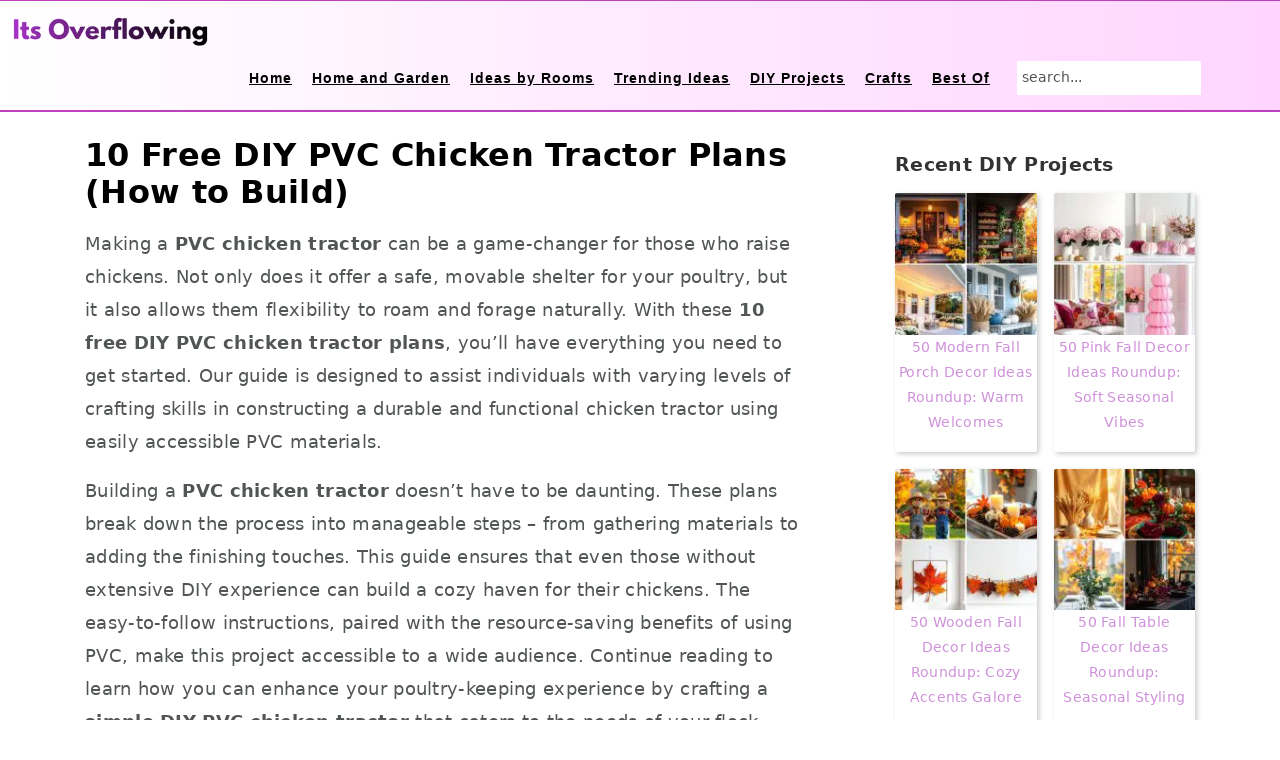

--- FILE ---
content_type: text/html; charset=utf-8
request_url: https://www.itsoverflowing.com/pvc-chicken-tractor-plans/
body_size: 33733
content:
<!DOCTYPE html><html lang="en-US"><head ><meta charset="UTF-8" /><meta name="viewport" content="width=device-width, initial-scale=1" /><meta name='robots' content='index, follow, max-image-preview:large, max-snippet:-1, max-video-preview:-1' /><style>img:is([sizes="auto" i], [sizes^="auto," i]) { contain-intrinsic-size: 3000px 1500px }</style><meta property="og:description" content="Making a PVC chicken tractor can be a game-changer for those who raise chickens. Not only does it offer a safe, movable shelter for your poultry, but it also allows them flexibility to roam and forage naturally. With these 10 free DIY PVC chicken tractor plans, you'll have everything you need to get started. Our guide is designed to assist individuals with varying levels of crafting skills in constructing a durable and functional chicken tractor using easily accessible PVC materials. Building a PVC chicken tractor doesn't have to be daunting. These plans break down the process into manageable steps -"><meta property="og:title" content="10 Free DIY PVC Chicken Tractor Plans (How to Build)"><meta property="article_author" content="Aimee John"><meta property="article_publisher" content="Aimee John"><meta property="og:image" content="https://cdn.itsoverflowing.com/wp-content/uploads/2020/02/outdoor-cat-tree-plans.jpg"><meta property="fb:app_id" content="529576650555031"><meta property="og:type" content="article"><meta property="og:url" content="https://www.itsoverflowing.com/pvc-chicken-tractor-plans/"><meta property="og:site_name" content="Its Overflowing"><meta property="article:published_time" content="2024-02-11T01:18:47+00:00"><meta property="article:modified_time" content="2024-02-11T01:18:48+00:00"><meta property="og:updated_time" content="2024-02-11T01:18:48+00:00"><meta name="twitter:title" content="10 Free DIY PVC Chicken Tractor Plans (How to Build)"><meta name="twitter:description" content="Making a PVC chicken tractor can be a game-changer for those who raise chickens. Not only does it offer a safe, movable shelter for your poultry, but it also allows them flexibility to roam and forage naturally. With these 10 free DIY PVC chicken tractor plans, you'll have everything you need to get started. Our guide is designed to assist individuals with varying levels of crafting skills in constructing a durable and functional chicken tractor using easily accessible PVC materials. Building a PVC chicken tractor doesn't have to be daunting. These plans break down the process into manageable steps -"><meta name="twitter:image" content="https://cdn.itsoverflowing.com/wp-content/uploads/2020/02/outdoor-cat-tree-plans.jpg"><meta name="twitter:card" content="summary_large_image"><style>@font-face {
		font-family: "sw-icon-font";
		src:url("https://www.itsoverflowing.com/wp-content/plugins/social-warfare/assets/fonts/sw-icon-font.eot?ver=4.4.5.1");
		src:url("https://www.itsoverflowing.com/wp-content/plugins/social-warfare/assets/fonts/sw-icon-font.eot?ver=4.4.5.1#iefix") format("embedded-opentype"),
		url("https://www.itsoverflowing.com/wp-content/plugins/social-warfare/assets/fonts/sw-icon-font.woff?ver=4.4.5.1") format("woff"),
		url("https://www.itsoverflowing.com/wp-content/plugins/social-warfare/assets/fonts/sw-icon-font.ttf?ver=4.4.5.1") format("truetype"),
		url("https://cdn.itsoverflowing.com/wp-content/plugins/social-warfare/assets/fonts/sw-icon-font.svg?ver=4.4.5.1#1445203416") format("svg");
		font-weight: normal;
		font-style: normal;
		font-display:block;
	}</style><title>10 Free DIY PVC Chicken Tractor Plans (How to Build)</title><meta name="description" content="Discover 10 free DIY PVC chicken tractor plans! Build your own affordable and portable chicken tractor using PVC pipe with easy instructions." /><link rel="canonical" href="https://www.itsoverflowing.com/pvc-chicken-tractor-plans/" /><meta property="og:locale" content="en_US" /><meta property="og:type" content="article" /><meta property="og:title" content="10 Free DIY PVC Chicken Tractor Plans (How to Build)" /><meta property="og:description" content="Discover 10 free DIY PVC chicken tractor plans! Build your own affordable and portable chicken tractor using PVC pipe with easy instructions." /><meta property="og:url" content="https://www.itsoverflowing.com/pvc-chicken-tractor-plans/" /><meta property="og:site_name" content="Its Overflowing" /><meta property="article:published_time" content="2024-02-11T01:18:47+00:00" /><meta property="article:modified_time" content="2024-02-11T01:18:48+00:00" /><meta property="og:image" content="https://www.itsoverflowing.com/wp-content/uploads/2020/02/outdoor-cat-tree-plans.jpg" /><meta property="og:image:width" content="1080" /><meta property="og:image:height" content="1080" /><meta property="og:image:type" content="image/jpeg" /><meta name="author" content="Aimee John" /><meta name="twitter:card" content="summary_large_image" /><meta name="twitter:label1" content="Written by" /><meta name="twitter:data1" content="Aimee John" /><meta name="twitter:label2" content="Est. reading time" /><meta name="twitter:data2" content="14 minutes" /> <script type="application/ld+json" class="yoast-schema-graph">{"@context":"https://schema.org","@graph":[{"@type":"Article","@id":"https://www.itsoverflowing.com/pvc-chicken-tractor-plans/#article","isPartOf":{"@id":"https://www.itsoverflowing.com/pvc-chicken-tractor-plans/"},"author":{"name":"Aimee John","@id":"https://www.itsoverflowing.com/#/schema/person/7e2168e4e20fe0d0fcee0517e5314854"},"headline":"10 Free DIY PVC Chicken Tractor Plans (How to Build)","datePublished":"2024-02-11T01:18:47+00:00","dateModified":"2024-02-11T01:18:48+00:00","mainEntityOfPage":{"@id":"https://www.itsoverflowing.com/pvc-chicken-tractor-plans/"},"wordCount":2668,"commentCount":0,"publisher":{"@id":"https://www.itsoverflowing.com/#organization"},"image":{"@id":"https://www.itsoverflowing.com/pvc-chicken-tractor-plans/#primaryimage"},"thumbnailUrl":"https://cdn.itsoverflowing.com/wp-content/uploads/2020/02/outdoor-cat-tree-plans.jpg","articleSection":["DIY Projects"],"inLanguage":"en-US","potentialAction":[{"@type":"CommentAction","name":"Comment","target":["https://www.itsoverflowing.com/pvc-chicken-tractor-plans/#respond"]}]},{"@type":"WebPage","@id":"https://www.itsoverflowing.com/pvc-chicken-tractor-plans/","url":"https://www.itsoverflowing.com/pvc-chicken-tractor-plans/","name":"10 Free DIY PVC Chicken Tractor Plans (How to Build)","isPartOf":{"@id":"https://www.itsoverflowing.com/#website"},"primaryImageOfPage":{"@id":"https://www.itsoverflowing.com/pvc-chicken-tractor-plans/#primaryimage"},"image":{"@id":"https://www.itsoverflowing.com/pvc-chicken-tractor-plans/#primaryimage"},"thumbnailUrl":"https://cdn.itsoverflowing.com/wp-content/uploads/2020/02/outdoor-cat-tree-plans.jpg","datePublished":"2024-02-11T01:18:47+00:00","dateModified":"2024-02-11T01:18:48+00:00","description":"Discover 10 free DIY PVC chicken tractor plans! Build your own affordable and portable chicken tractor using PVC pipe with easy instructions.","breadcrumb":{"@id":"https://www.itsoverflowing.com/pvc-chicken-tractor-plans/#breadcrumb"},"inLanguage":"en-US","potentialAction":[{"@type":"ReadAction","target":["https://www.itsoverflowing.com/pvc-chicken-tractor-plans/"]}]},{"@type":"ImageObject","inLanguage":"en-US","@id":"https://www.itsoverflowing.com/pvc-chicken-tractor-plans/#primaryimage","url":"https://cdn.itsoverflowing.com/wp-content/uploads/2020/02/outdoor-cat-tree-plans.jpg","contentUrl":"https://cdn.itsoverflowing.com/wp-content/uploads/2020/02/outdoor-cat-tree-plans.jpg","width":1080,"height":1080,"caption":"outdoor cat tree plans"},{"@type":"BreadcrumbList","@id":"https://www.itsoverflowing.com/pvc-chicken-tractor-plans/#breadcrumb","itemListElement":[{"@type":"ListItem","position":1,"name":"Home","item":"https://www.itsoverflowing.com/"},{"@type":"ListItem","position":2,"name":"10 Free DIY PVC Chicken Tractor Plans (How to Build)"}]},{"@type":"WebSite","@id":"https://www.itsoverflowing.com/#website","url":"https://www.itsoverflowing.com/","name":"Its Overflowing","description":"Making Home Real and Simple","publisher":{"@id":"https://www.itsoverflowing.com/#organization"},"potentialAction":[{"@type":"SearchAction","target":{"@type":"EntryPoint","urlTemplate":"https://www.itsoverflowing.com/?s={search_term_string}"},"query-input":{"@type":"PropertyValueSpecification","valueRequired":true,"valueName":"search_term_string"}}],"inLanguage":"en-US"},{"@type":"Organization","@id":"https://www.itsoverflowing.com/#organization","name":"Its Overflowing - Making Home Real and Simple","url":"https://www.itsoverflowing.com/","logo":{"@type":"ImageObject","inLanguage":"en-US","@id":"https://www.itsoverflowing.com/#/schema/logo/image/","url":"https://cdn.itsoverflowing.com/wp-content/uploads/2020/01/logo-1-1.png","contentUrl":"https://cdn.itsoverflowing.com/wp-content/uploads/2020/01/logo-1-1.png","width":800,"height":239,"caption":"Its Overflowing - Making Home Real and Simple"},"image":{"@id":"https://www.itsoverflowing.com/#/schema/logo/image/"}},{"@type":"Person","@id":"https://www.itsoverflowing.com/#/schema/person/7e2168e4e20fe0d0fcee0517e5314854","name":"Aimee John","image":{"@type":"ImageObject","inLanguage":"en-US","@id":"https://www.itsoverflowing.com/#/schema/person/image/","url":"https://secure.gravatar.com/avatar/e4514057be94c2bd9e84cebb536eefd7b727d7894b4f713566583ae755cc97f0?s=96&d=mm&r=g","contentUrl":"https://secure.gravatar.com/avatar/e4514057be94c2bd9e84cebb536eefd7b727d7894b4f713566583ae755cc97f0?s=96&d=mm&r=g","caption":"Aimee John"},"description":"Hey, I’m Aimee, a homemaker at ItsOverflowing. I love to share my expertise in DIY projects with other homemakers. Here you’ll find some great DIY projects, home decorating, gardening, crafts, and other household advices. I love to create a little order out of chaos and find solutions for everyday problems.","sameAs":["https://www.itsoverflowing.com/"]}]}</script> <link data-optimized="2" rel="stylesheet" href="https://www.itsoverflowing.com/wp-content/litespeed/css/287184dadf773c77a6a2c144ae6d3a1b.css?ver=4317a" /><link rel='stylesheet' id='social-warfare-block-css-css' href='https://www.itsoverflowing.com/wp-content/plugins/social-warfare/assets/js/post-editor/dist/blocks.style.build.css' media='all' /><style id='seasoned-pro-theme-inline-css'>.before-header, .footer-widgets, .form-allowed-tags, .more-from-category, .enews-widget, blockquote::before{background:#ffffff;}.site-title a, .site-title a:hover, h1, h2, h3, h4, h5, h6{color:#000000;}.genesis-nav-menu a{color:#000000;}.genesis-nav-menu a:hover, .genesis-nav-menu a:focus, .genesis-nav-menu .current-menu-item > a, .nav-primary .genesis-nav-menu .sub-menu a:focus, .nav-primary .genesis-nav-menu .sub-menu a:hover{color:#cf90da;}.button, button, .content .enews-widget input[type="submit"], .sidebar .enews-widget input[type="submit"], a.more-link, .sidebar .button, input[type="submit"], input[type="button"]{background:#cf90da;}.button, button, .enews-widget input[type="submit"], a.more-link, input[type="submit"], input[type="button"]{border-color:#000000;color:#000000;}.button:hover, button:hover, .button:focus, .button:active, button:focus, button:active, .enews-widget input[type="submit"]:hover, .enews-widget input[type="submit"]:focus, a.more-link:hover, a.more-link:focus, .before-header .enews-widget input[type="submit"], .content .enews-widget input[type="submit"]:hover, .content .enews-widget input[type="submit"]:focus, .sidebar .enews-widget input[type="submit"]:hover, .sidebar .enews-widget input[type="submit"]:focus, .more-from-category, .home-top article:not(.simple-grid) .entry-title:before, input[type="submit"]:hover, input[type="submit"]:focus, input[type="submit"]:active, input[type="button"]:hover, input[type="button"]:focus, input[type="button"]:active{background:#000000;}</style><style id='wp-block-library-inline-css'>.wp-block-group.is-style-full-width-slanted { -webkit-transform: skewY(1.5deg); transform: skewY(1.5deg); -ms-transform-origin: 100% 0; -webkit-transform-origin: 100% 0; transform-origin: 100% 0; margin-bottom: 20px !important; margin-top: 60px !important; padding-bottom: 70px !important; } .wp-block-group.is-style-full-width-slanted > .wp-block-group__inner-container { -webkit-transform: skewY(-1.5deg); transform: skewY(-1.5deg); -ms-transform-origin: 100% 0; -webkit-transform-origin: 100% 0; transform-origin: 100% 0; }
.is-style-feast-inline-heading-group h2:first-of-type, .is-style-feast-inline-heading-group h3:first-of-type { transform: translateY(-0.7em);  background: #FFF; display: inline-block; padding: 0 0.5em 0; margin: 0 0.5em; } .is-style-feast-inline-heading-group { border: 2px solid var(--global-palette6, #CCC); padding: 0 1em 1em; margin: 3em 0 2em; } .is-style-feast-inline-heading-group h2:first-child+*, .is-style-feast-inline-heading-group h3:first-child+* { margin-top: 0; }
.is-style-button-right-arrow .wp-element-button::after { content: "→"; position: relative; margin-left: 0.2em; }
.is-style-button-external-arrow .wp-element-button::after { content: "↗"; position: relative; margin-left: 0.2em; }
.is-style-paragraph-right-arrow a::after { content: " →"; position: relative; margin-left: 0; }
.is-style-paragraph-external-arrow a::after { content: " ↗"; position: relative; margin-left: 0; }
.is-style-basic-columns .wp-block-column { background-color: var(--branding-color-background, #EEEEEE); color: var(--branding-color-background-text, #000000); padding: 17px 11px; }
.is-style-book-cover img { box-shadow: 4px 4px 20px #454545; transform: rotate(3deg) scale(0.9); -webkit-backface-visibility: hidden; margin-top: 10px; margin-bottom: 10px; } .is-style-book-cover { padding: 10px; }
.is-style-polaroid img { border-bottom: 50px solid #fff; border-right: 15px solid #fff; border-left: 15px solid #fff; border-top: 10px solid #fff; box-shadow: 5px 5px 15px rgba(0, 0, 0, .4); transform: rotate(-5deg) scale(0.9); -webkit-backface-visibility: hidden; margin: 10px 0; }

			.wp-block-media-text.is-style-book-cover {
				grid-template-columns: 30% 1fr;
			}
			.wp-block-media-text.is-style-book-cover img {
				box-shadow: 4px 4px 20px rgba(0,0,0,0.5);
				transform: rotate(-6deg) scale(0.9);
				-webkit-backface-visibility: hidden;
				margin-top: 10px; margin-bottom: 10px;
			}
			.wp-block-media-text.is-style-book-cover .wp-block-media-text__media {
				display: flex;
				justify-content: center;
			}
			.wp-block-media-text.is-style-book-cover .wp-block-media-text__content {
				padding: 0 0 0 40px;
			}
			@media(max-width:600px) {
				.wp-block-media-text.is-style-book-cover img {
					max-width: 200px;
				}
				.wp-block-media-text.is-style-book-cover .wp-block-media-text__content {
					padding: 20px 0 0 0;
					text-align: center;
				}
				.wp-block-media-text.is-style-book-cover .wp-block-media-text__content .wp-block-buttons {
					justify-content: center;
				}
			}
		

			.wp-block-media-text.is-style-polaroid-media-text {
				grid-template-columns: 30% 1fr;
			}
			.wp-block-media-text.is-style-polaroid-media-text img {
				transform: rotate(-10deg) scale(0.9);
				-webkit-backface-visibility: hidden;
				margin-top: 10px;
				margin-bottom: 10px;
				border: 10px solid var(--branding-color-background, #ccc);
			}
			.wp-block-group.is-style-full-width-feature-wrapper .wp-block-media-text.is-style-polaroid-media-text img,
			.wp-block-group.is-style-full-width-custom-background-feature-wrapper .wp-block-media-text.is-style-polaroid-media-text img,
			.wp-block-group.is-style-feast-branding-background .wp-block-media-text.is-style-polaroid-media-text img {
				border-color: #fff;
			}
			.wp-block-media-text.is-style-polaroid-media-text .wp-block-media-text__media {
				display: flex;
				justify-content: center;
			}
			.wp-block-media-text.is-style-polaroid-media-text .wp-block-media-text__content {
				padding: 0 0 0 40px;
			}
			@media(max-width:600px) {
				.wp-block-media-text.is-style-polaroid-media-text img {
					max-width: 75%;
				}
				.wp-block-media-text.is-style-polaroid-media-text .wp-block-media-text__content {
					padding: 20px 0 0 0;
					text-align: center;
				}
				.wp-block-media-text.is-style-polaroid-media-text .wp-block-media-text__content .wp-block-buttons {
					justify-content: center;
				}
			}
		

			.is-style-post-info-author {
				grid-template-columns: 50px 1fr !important;
				grid-gap: 10px;
			}
			.is-style-post-info-author .wp-block-media-text__content {
				padding: 7px 0;
			}
			.is-style-post-info-author .wp-block-media-text__content a {
				text-decoration: underline;
			}
			.is-style-post-info-author .wp-block-media-text__media img {
				border-radius: 100px;
			}
			.is-style-post-info-author.has-background {
				padding: 7px;
				margin: 7px 0;
			}
		

			.is-style-post-info-author-100px {
				grid-template-columns: 100px 1fr !important;
				grid-gap: 15px;
			}
			.is-style-post-info-author-100px .wp-block-media-text__content {
				padding: 7px 0;
			}
			.is-style-post-info-author-100px .wp-block-media-text__content a {
				text-decoration: underline;
			}
			.is-style-post-info-author-100px .wp-block-media-text__media img {
				border-radius: 100px;
			}
			.is-style-post-info-author-100px.has-background {
				padding: 7px;
				margin: 7px 0;
			}
		
.is-style-left-bar { border-left: 5px solid var(--branding-color-background, #CCC); padding-left: 22px; margin: 22px 0; } .is-style-left-bar::before { content: none; }
.is-style-feast-txt-message { background: var(--branding-color-background, var(--global-palette7, #EEE)); border-radius: 7px; padding: 22px; margin: 44px 0; position: relative; } .is-style-feast-txt-message::before { content: none; } .is-style-feast-txt-message::after {  content: ""; position: absolute; width: 0; height: 0; top: 100%; left: 34px; border-top: 28px solid var(--branding-color-background, #EEE); border-left: 0 solid transparent; border-right: 28px solid transparent;  } .is-style-feast-txt-message:nth-of-type(odd)::after { left: unset; right: 34px; border-right: 0 solid transparent; border-left: 28px solid transparent; } .feast-plugin .is-style-feast-txt-message *, .editor-styles-wrapper .is-style-feast-txt-message * { color: var(--branding-color-background-text, #010101); }
.is-style-foodie-pro { padding: 22px 7px 22px 27px; margin: 27px 0; } .is-style-foodie-pro::before {  content: "\201C"; display: block; font-size: 77px; height: 0; position: relative; top: -37px; left: -41px; color: var(--branding-color-primary, #010101);  }
.is-style-cookd-pro { line-height: 1.1em; font-size: 1.1em; padding: 0 15%; text-align: center; margin-bottom: 22px; } .is-style-cookd-pro::before, .is-style-cookd-pro::after { background: var(--branding-color-accents, #CCC); content: "" !important; display: block; height: 1px; margin: 10% auto; width: 50px; top: 0; left: 0; }
.is-style-seasoned-pro { border-bottom: 1px solid #CCC; border-top: 1px solid #CCC; color: #333333; font-size: 130%; margin: 77px 37px; padding-top: 0; padding-bottom: 37px; text-align: center; } .is-style-seasoned-pro::before { background: var(--branding-color-accents, #DDDDDD); color: var(--branding-color-accents-text, #010101); -webkit-border-radius: 100%; border-radius: 100%; content: "\201C"; display: table; font-family: Times New Roman, serif; font-size: 57px; height: 0; line-height: 1; margin: -7px auto 7px; padding: 17px 15px 0; position: relative; left: 0; text-align: center; width: 47px; }
.is-style-featured-comment { line-height: 1.7em; font-size: 1.1em; padding: 0 12px; margin: 64px 0; font-weight: bold; position: relative; } .is-style-featured-comment::before { content: "Featured Comment" !important; text-transform: uppercase; color: #999;  left: 0; font-size: 0.8em;}  .is-style-featured-comment cite { float: right; text-transform: uppercase; font-size: 0.8em; color: #999; } .is-style-featured-comment cite::before { content: "⭐⭐⭐⭐⭐"; margin-right: 13px; } .is-style-featured-comment p { margin: 17px 0 !important; }
@media only screen and (min-width: 1023px) { .is-style-feast-2-column-list { display: grid; grid-template-columns: 1fr 1fr; gap: 0 37px; } .editor-styles-wrapper :where(:not(.is-layout-flex,.is-layout-grid))>.is-style-feast-2-column-list li { margin-left: unset; margin-right: unset; } }
@media only screen and (min-width: 1023px) { .is-style-feast-3-column-list { display: grid; grid-template-columns: 1fr 1fr 1fr; gap: 0 37px; } .editor-styles-wrapper :where(:not(.is-layout-flex,.is-layout-grid))>.is-style-feast-3-column-list li { margin-left: unset; margin-right: unset; } }

    :root{
      --ssn-size:56px;--ssn-size-mobile:38px;
      --ssn-pad:8px;--ssn-pad-mobile:4px;
      --bg:#cf90da;--bgH:#000000;--arr:#ffffff;
      --labBG:#000000;--lab:#ffffff;
    }
    .adjacent-entry-navigation{display:none!important;}
    #ssn-sticky-nav{position:fixed;top:50%;left:0;right:0;padding:0 var(--ssn-pad);display:flex;justify-content:space-between;pointer-events:none;opacity:0;transform:translateY(-50%) scale(.9);transition:.35s;}
    #ssn-sticky-nav.ssn-visible{opacity:1;transform:translateY(-50%) scale(1);}
    .ssn-arrow{pointer-events:auto;position:relative;width:var(--ssn-size);height:var(--ssn-size);border-radius:50%;background:var(--bg);display:flex;align-items:center;justify-content:center;transition:.3s;}
    .ssn-arrow::before{content:"";width:12px;height:12px;border:solid var(--arr);border-width:0 3px 3px 0;transform:rotate(-45deg);}
    .ssn-arrow.prev::before{transform:rotate(135deg);}
    .ssn-arrow.next{margin-left:auto;}
    .ssn-arrow:hover,.ssn-arrow:focus{background:var(--bgH);transform:scale(1.1);}
    #ssn-sticky-nav.ssn-swipe-left .next,#ssn-sticky-nav.ssn-swipe-right .prev{background:var(--bgH);animation:pulse .4s;}
    @keyframes pulse{0%{transform:scale(1);}50%{transform:scale(1.15);}100%{transform:scale(1);}}
    .ssn-arrow::after{content:attr(data-label);position:absolute;white-space:nowrap;font-size:12px;font-weight:600;background:var(--labBG);color:var(--lab);padding:4px 8px;border-radius:4px;opacity:0;pointer-events:none;top:50%;transform:translateY(-50%);transition:.25s;}
    .ssn-arrow.prev::after{left:calc(100% + 6px);} .ssn-arrow.next::after{right:calc(100% + 6px);}
    .ssn-arrow:hover::after,.ssn-arrow:focus::after{opacity:1;}
    .ssn-sr{position:absolute;width:1px;height:1px;padding:0;margin:-1px;overflow:hidden;clip:rect(0,0,0,0);white-space:nowrap;border:0;}
    @media(max-width:640px){
      #ssn-sticky-nav{padding:0 var(--ssn-pad-mobile);}
      .ssn-arrow{width:var(--ssn-size-mobile);height:var(--ssn-size-mobile);}
      .ssn-arrow::before{width:10px;height:10px;border-width:0 2px 2px 0;}
      .ssn-arrow::after{display:none;}
    }</style><style id='classic-theme-styles-inline-css'>/*! This file is auto-generated */
.wp-block-button__link{color:#fff;background-color:#32373c;border-radius:9999px;box-shadow:none;text-decoration:none;padding:calc(.667em + 2px) calc(1.333em + 2px);font-size:1.125em}.wp-block-file__button{background:#32373c;color:#fff;text-decoration:none}</style><style id='global-styles-inline-css'>:root{--wp--preset--aspect-ratio--square: 1;--wp--preset--aspect-ratio--4-3: 4/3;--wp--preset--aspect-ratio--3-4: 3/4;--wp--preset--aspect-ratio--3-2: 3/2;--wp--preset--aspect-ratio--2-3: 2/3;--wp--preset--aspect-ratio--16-9: 16/9;--wp--preset--aspect-ratio--9-16: 9/16;--wp--preset--color--black: #000000;--wp--preset--color--cyan-bluish-gray: #abb8c3;--wp--preset--color--white: #ffffff;--wp--preset--color--pale-pink: #f78da7;--wp--preset--color--vivid-red: #cf2e2e;--wp--preset--color--luminous-vivid-orange: #ff6900;--wp--preset--color--luminous-vivid-amber: #fcb900;--wp--preset--color--light-green-cyan: #7bdcb5;--wp--preset--color--vivid-green-cyan: #00d084;--wp--preset--color--pale-cyan-blue: #8ed1fc;--wp--preset--color--vivid-cyan-blue: #0693e3;--wp--preset--color--vivid-purple: #9b51e0;--wp--preset--gradient--vivid-cyan-blue-to-vivid-purple: linear-gradient(135deg,rgba(6,147,227,1) 0%,rgb(155,81,224) 100%);--wp--preset--gradient--light-green-cyan-to-vivid-green-cyan: linear-gradient(135deg,rgb(122,220,180) 0%,rgb(0,208,130) 100%);--wp--preset--gradient--luminous-vivid-amber-to-luminous-vivid-orange: linear-gradient(135deg,rgba(252,185,0,1) 0%,rgba(255,105,0,1) 100%);--wp--preset--gradient--luminous-vivid-orange-to-vivid-red: linear-gradient(135deg,rgba(255,105,0,1) 0%,rgb(207,46,46) 100%);--wp--preset--gradient--very-light-gray-to-cyan-bluish-gray: linear-gradient(135deg,rgb(238,238,238) 0%,rgb(169,184,195) 100%);--wp--preset--gradient--cool-to-warm-spectrum: linear-gradient(135deg,rgb(74,234,220) 0%,rgb(151,120,209) 20%,rgb(207,42,186) 40%,rgb(238,44,130) 60%,rgb(251,105,98) 80%,rgb(254,248,76) 100%);--wp--preset--gradient--blush-light-purple: linear-gradient(135deg,rgb(255,206,236) 0%,rgb(152,150,240) 100%);--wp--preset--gradient--blush-bordeaux: linear-gradient(135deg,rgb(254,205,165) 0%,rgb(254,45,45) 50%,rgb(107,0,62) 100%);--wp--preset--gradient--luminous-dusk: linear-gradient(135deg,rgb(255,203,112) 0%,rgb(199,81,192) 50%,rgb(65,88,208) 100%);--wp--preset--gradient--pale-ocean: linear-gradient(135deg,rgb(255,245,203) 0%,rgb(182,227,212) 50%,rgb(51,167,181) 100%);--wp--preset--gradient--electric-grass: linear-gradient(135deg,rgb(202,248,128) 0%,rgb(113,206,126) 100%);--wp--preset--gradient--midnight: linear-gradient(135deg,rgb(2,3,129) 0%,rgb(40,116,252) 100%);--wp--preset--font-size--small: 13px;--wp--preset--font-size--medium: 20px;--wp--preset--font-size--large: 36px;--wp--preset--font-size--x-large: 42px;--wp--preset--spacing--20: 0.44rem;--wp--preset--spacing--30: 0.67rem;--wp--preset--spacing--40: 1rem;--wp--preset--spacing--50: 1.5rem;--wp--preset--spacing--60: 2.25rem;--wp--preset--spacing--70: 3.38rem;--wp--preset--spacing--80: 5.06rem;--wp--preset--shadow--natural: 6px 6px 9px rgba(0, 0, 0, 0.2);--wp--preset--shadow--deep: 12px 12px 50px rgba(0, 0, 0, 0.4);--wp--preset--shadow--sharp: 6px 6px 0px rgba(0, 0, 0, 0.2);--wp--preset--shadow--outlined: 6px 6px 0px -3px rgba(255, 255, 255, 1), 6px 6px rgba(0, 0, 0, 1);--wp--preset--shadow--crisp: 6px 6px 0px rgba(0, 0, 0, 1);}:where(.is-layout-flex){gap: 0.5em;}:where(.is-layout-grid){gap: 0.5em;}body .is-layout-flex{display: flex;}.is-layout-flex{flex-wrap: wrap;align-items: center;}.is-layout-flex > :is(*, div){margin: 0;}body .is-layout-grid{display: grid;}.is-layout-grid > :is(*, div){margin: 0;}:where(.wp-block-columns.is-layout-flex){gap: 2em;}:where(.wp-block-columns.is-layout-grid){gap: 2em;}:where(.wp-block-post-template.is-layout-flex){gap: 1.25em;}:where(.wp-block-post-template.is-layout-grid){gap: 1.25em;}.has-black-color{color: var(--wp--preset--color--black) !important;}.has-cyan-bluish-gray-color{color: var(--wp--preset--color--cyan-bluish-gray) !important;}.has-white-color{color: var(--wp--preset--color--white) !important;}.has-pale-pink-color{color: var(--wp--preset--color--pale-pink) !important;}.has-vivid-red-color{color: var(--wp--preset--color--vivid-red) !important;}.has-luminous-vivid-orange-color{color: var(--wp--preset--color--luminous-vivid-orange) !important;}.has-luminous-vivid-amber-color{color: var(--wp--preset--color--luminous-vivid-amber) !important;}.has-light-green-cyan-color{color: var(--wp--preset--color--light-green-cyan) !important;}.has-vivid-green-cyan-color{color: var(--wp--preset--color--vivid-green-cyan) !important;}.has-pale-cyan-blue-color{color: var(--wp--preset--color--pale-cyan-blue) !important;}.has-vivid-cyan-blue-color{color: var(--wp--preset--color--vivid-cyan-blue) !important;}.has-vivid-purple-color{color: var(--wp--preset--color--vivid-purple) !important;}.has-black-background-color{background-color: var(--wp--preset--color--black) !important;}.has-cyan-bluish-gray-background-color{background-color: var(--wp--preset--color--cyan-bluish-gray) !important;}.has-white-background-color{background-color: var(--wp--preset--color--white) !important;}.has-pale-pink-background-color{background-color: var(--wp--preset--color--pale-pink) !important;}.has-vivid-red-background-color{background-color: var(--wp--preset--color--vivid-red) !important;}.has-luminous-vivid-orange-background-color{background-color: var(--wp--preset--color--luminous-vivid-orange) !important;}.has-luminous-vivid-amber-background-color{background-color: var(--wp--preset--color--luminous-vivid-amber) !important;}.has-light-green-cyan-background-color{background-color: var(--wp--preset--color--light-green-cyan) !important;}.has-vivid-green-cyan-background-color{background-color: var(--wp--preset--color--vivid-green-cyan) !important;}.has-pale-cyan-blue-background-color{background-color: var(--wp--preset--color--pale-cyan-blue) !important;}.has-vivid-cyan-blue-background-color{background-color: var(--wp--preset--color--vivid-cyan-blue) !important;}.has-vivid-purple-background-color{background-color: var(--wp--preset--color--vivid-purple) !important;}.has-black-border-color{border-color: var(--wp--preset--color--black) !important;}.has-cyan-bluish-gray-border-color{border-color: var(--wp--preset--color--cyan-bluish-gray) !important;}.has-white-border-color{border-color: var(--wp--preset--color--white) !important;}.has-pale-pink-border-color{border-color: var(--wp--preset--color--pale-pink) !important;}.has-vivid-red-border-color{border-color: var(--wp--preset--color--vivid-red) !important;}.has-luminous-vivid-orange-border-color{border-color: var(--wp--preset--color--luminous-vivid-orange) !important;}.has-luminous-vivid-amber-border-color{border-color: var(--wp--preset--color--luminous-vivid-amber) !important;}.has-light-green-cyan-border-color{border-color: var(--wp--preset--color--light-green-cyan) !important;}.has-vivid-green-cyan-border-color{border-color: var(--wp--preset--color--vivid-green-cyan) !important;}.has-pale-cyan-blue-border-color{border-color: var(--wp--preset--color--pale-cyan-blue) !important;}.has-vivid-cyan-blue-border-color{border-color: var(--wp--preset--color--vivid-cyan-blue) !important;}.has-vivid-purple-border-color{border-color: var(--wp--preset--color--vivid-purple) !important;}.has-vivid-cyan-blue-to-vivid-purple-gradient-background{background: var(--wp--preset--gradient--vivid-cyan-blue-to-vivid-purple) !important;}.has-light-green-cyan-to-vivid-green-cyan-gradient-background{background: var(--wp--preset--gradient--light-green-cyan-to-vivid-green-cyan) !important;}.has-luminous-vivid-amber-to-luminous-vivid-orange-gradient-background{background: var(--wp--preset--gradient--luminous-vivid-amber-to-luminous-vivid-orange) !important;}.has-luminous-vivid-orange-to-vivid-red-gradient-background{background: var(--wp--preset--gradient--luminous-vivid-orange-to-vivid-red) !important;}.has-very-light-gray-to-cyan-bluish-gray-gradient-background{background: var(--wp--preset--gradient--very-light-gray-to-cyan-bluish-gray) !important;}.has-cool-to-warm-spectrum-gradient-background{background: var(--wp--preset--gradient--cool-to-warm-spectrum) !important;}.has-blush-light-purple-gradient-background{background: var(--wp--preset--gradient--blush-light-purple) !important;}.has-blush-bordeaux-gradient-background{background: var(--wp--preset--gradient--blush-bordeaux) !important;}.has-luminous-dusk-gradient-background{background: var(--wp--preset--gradient--luminous-dusk) !important;}.has-pale-ocean-gradient-background{background: var(--wp--preset--gradient--pale-ocean) !important;}.has-electric-grass-gradient-background{background: var(--wp--preset--gradient--electric-grass) !important;}.has-midnight-gradient-background{background: var(--wp--preset--gradient--midnight) !important;}.has-small-font-size{font-size: var(--wp--preset--font-size--small) !important;}.has-medium-font-size{font-size: var(--wp--preset--font-size--medium) !important;}.has-large-font-size{font-size: var(--wp--preset--font-size--large) !important;}.has-x-large-font-size{font-size: var(--wp--preset--font-size--x-large) !important;}
:where(.wp-block-post-template.is-layout-flex){gap: 1.25em;}:where(.wp-block-post-template.is-layout-grid){gap: 1.25em;}
:where(.wp-block-columns.is-layout-flex){gap: 2em;}:where(.wp-block-columns.is-layout-grid){gap: 2em;}
:root :where(.wp-block-pullquote){font-size: 1.5em;line-height: 1.6;}</style><style id='feast-global-styles-inline-css'>.feast-plugin a {
	word-break: break-word;
}
.feast-plugin ul.menu a {
	word-break: initial;
}
	p.is-variation-fancy-text {
		font-style: italic;
		margin: 0 0 16px 0 !important;
	}
	p.is-variation-fancy-text + *:not(div),
	.wp-block-group__inner-container p.is-variation-fancy-text:first-child {
		margin-top: 0 !important;
	}
	@media (prefers-reduced-motion: no-preference) {
		:root {
			scroll-behavior: smooth;
		}
	}
button.feast-submenu-toggle {
	display: none;
	background: transparent;
	border: 1px solid #424242;
	border-radius: 0;
	box-shadow: none;
	padding: 0;
	outline: none;
	cursor: pointer;
	position: absolute;
	line-height: 0;
	right: 0;
	top: 3px;
	width: 42px;
	height: 42px;
	justify-content: center;
	align-items: center;
}
button.feast-submenu-toggle svg {
	width: 20px;
	height: 20px;
}
@media(max-width:1199px) {
	button.feast-submenu-toggle {
		display: flex;
	}
	.mmm-content ul li.menu-item-has-children {
		position: relative;
	}
	.mmm-content ul li.menu-item-has-children > a {
		display: inline-block;
		margin-top: 12px;
		margin-bottom: 12px;
		width: 100%;
		padding-right: 48px;
	}
	.mmm-content ul li.menu-item-has-children > ul.sub-menu {
		display: none;
	}
	.mmm-content ul li.menu-item-has-children.open > ul.sub-menu {
		display: block;
	}
	.mmm-content ul li.menu-item-has-children.open > button svg {
		transform: rotate(180deg);
	}
}
body {
font-family: -apple-system, system-ui, BlinkMacSystemFont, "Segoe UI", Helvetica, Arial, sans-serif, "Apple Color Emoji", "Segoe UI Emoji", "Segoe UI Symbol" !important;
}h1,
h2,
h3,
h4,
h5,
h6 {
font-family: -apple-system, system-ui, BlinkMacSystemFont, "Segoe UI", Helvetica, Arial, sans-serif, "Apple Color Emoji", "Segoe UI Emoji", "Segoe UI Symbol" !important;;
}.single .content a,
.category .content a,
.feast-modern-category-layout a,
aside a, 
.site-footer a {
	text-decoration: underline;
}
.feast-social-media {
	display: flex;
	flex-wrap: wrap;
	align-items: center;
	justify-content: center;
	column-gap: 18px;
	row-gap: 9px;
	width: 100%;
	padding: 27px 0;
}
.feast-social-media.feast-social-media--align-left {
	justify-content: flex-start;
}
.feast-social-media.feast-social-media--align-right {
	justify-content: flex-end;
}
.feast-social-media a {
	display: flex;
	align-items: center;
	justify-content: center;
	padding: 12px;
}
@media(max-width:600px) {
	.feast-social-media a {
		min-height: 50px;
		min-width: 50px;
	}
}
.feast-ai-buttons-block {
	display: block;
	width: 100%;
}
.feast-ai-buttons-block .wp-block-buttons {
	display: flex;
	flex-wrap: wrap;
	gap: 12px;
	width: 100%;
}
.feast-ai-buttons-block--align-center .wp-block-buttons {
	justify-content: center;
}
.feast-ai-buttons-block--align-right .wp-block-buttons {
	justify-content: flex-end;
}
.feast-ai-buttons-block .wp-block-buttons .wp-block-button {
	flex-basis: 0;
	flex-grow: 1;
}
.feast-ai-buttons-block .wp-block-buttons .wp-block-button .wp-block-button__link {
	white-space: nowrap;
}
@media(max-width:600px) {
	.feast-ai-buttons-block .wp-block-buttons .wp-block-button {
		flex-basis: 40%;
	}
}		
.site-container .is-style-full-width-feature-wrapper,
.site-container .is-style-full-width-feature-wrapper-cta,
.site-container .is-style-full-width-slanted {
	margin: var(--feast-spacing-xl, 27px) auto;
	padding: clamp(20px, calc(1.25rem + ((1vw - 6px) * 2.1429)), 32px) 0;
	box-shadow: 0 0 0 100vmax var(--global-palette7, #f2f2f2);
	-webkit-clip-path: inset(0 -100vmax);
	clip-path: inset(0 -100vmax);
}
.site-container .is-style-full-width-feature-wrapper,
.site-container .is-style-full-width-feature-wrapper-cta,
.site-container .is-style-full-width-slanted {
	background-color: var(--global-palette7, #f2f2f2);
}
.site-container .sidebar .is-style-full-width-feature-wrapper,
.site-container .sidebar .is-style-full-width-feature-wrapper-cta,
.site-container .sidebar .is-style-full-width-slanted {
	box-shadow: none;
	-webkit-clip-path: none;
	clip-path: none;
	background-color: var(--global-palette7, #f2f2f2);
}
.site-container .sidebar .is-style-full-width-feature-wrapper > *:first-child,
.site-container .sidebar .is-style-full-width-feature-wrapper-cta > *:first-child,
.site-container .sidebar .is-style-full-width-slanted > *:first-child {
	margin-top: 0;
}
.feast-remove-top-padding {
	padding-top: 0 !important;
}
.feast-remove-bottom-padding {
	padding-bottom: 0 !important;
}
.feast-remove-top-margin {
	margin-top: 0 !important;
}
.feast-remove-bottom-margin {
	margin-bottom: 0 !important;
}
.z-10 {
	position: relative;
	z-index: 10;
}
body h1,
body h2,
body h3,
body h4,
body h5,
body h6 {
	line-height: 1.2;
}
.wp-block-media-text.is-variation-media-text-sidebar-bio {
	display: flex;
	flex-direction: column;
}
.wp-block-media-text.is-variation-media-text-sidebar-bio .wp-block-media-text__media {
	display: flex;
	justify-content: center;
}
.wp-block-media-text.is-variation-media-text-sidebar-bio .wp-block-media-text__content {
	padding: 16px 24px 28px;
	margin: 0;
	display: flex;
	flex-direction: column;
	gap: 10px;
	box-sizing: border-box;
}
.wp-block-media-text.is-variation-media-text-sidebar-bio .wp-block-media-text__content h3,
.wp-block-media-text.is-variation-media-text-sidebar-bio .wp-block-media-text__content h2 {
	font-size: 1.625em;
}
.wp-block-media-text.is-variation-media-text-sidebar-bio .wp-block-media-text__content * {
	margin: 0;
	max-width: 100%;
}
.wp-block-media-text.is-variation-media-text-sidebar-bio .wp-block-media-text__content p {
	line-height: 1.5;
}
@media only screen and (max-width: 335px) {
	.site-inner {
		padding-left: 0;
		padding-right: 0;
	}
}
@media only screen and (max-width:1023px) {
	.feast-layout--modern-footer {
		padding-left: 5%;
		padding-right: 5%;
	}
}
@media only screen and (max-width: 600px) {
	.site-container .feast-layout--modern-footer .is-style-full-width-feature-wrapper,
	.site-container .feast-layout--modern-footer .is-style-full-width-feature-wrapper-cta,
	.site-container .feast-layout--modern-footer .is-style-full-width-slanted,
	.site-container .feast-layout--modern-footer .is-style-full-width-custom-background-feature-wrapper {
		margin: var(--feast-spacing-xl, 27px) -5%;
	}
}
a.wprm-recipe-jump:hover {
	opacity: 1.0 !important;
}
.wp-block-media-text.is-variation-media-text-sidebar-bio .wp-block-media-text__media img {
	border-radius: 178px;
	aspect-ratio: 1 / 1;
	object-fit: cover;
}
.feast-modern-category-layout {
	text-align: initial;
}
.feast-jump-to-buttons .wp-block-button__link svg path {
	fill: #fff;
}
h1,
h2,
h3,
h4,
h5,
h6,
.wp-block-group {
	scroll-margin-top: 80px;
}
body .feastmobilenavbar,
body .desktop-inline-modern-menu ul {
	overflow: visible;
	contain: initial;
}
.feastmobilenavbar ul.menu > .menu-item {
	position: relative;
}
.feastmobilenavbar ul.menu > .menu-item:hover > .sub-menu,
.feastmobilenavbar ul.menu > .menu-item:focus-within > .sub-menu {
	left: 0;
	opacity: 1;
}
.feastmobilenavbar .menu-item-has-children .sub-menu {
	background: #fff;
	left: -9999px;
	top: 100%;
	opacity: 0;
	border-radius: 5px;
	box-shadow: 0 5px 10px rgba(0,0,0,0.15);
	padding: 10px 0;
	position: absolute;
	width: auto;
	min-width: 200px;
	z-index: 99;
	display: flex;
	flex-direction: column;
	row-gap: 0;
	height: auto;
	margin: 0;
}
.feastmobilenavbar .menu-item-has-children .sub-menu > .menu-item {
	width: 100%;
	display: block;
	clear: both;
	border-top: none !important;
	min-height: 0 !important;
	max-width: none;
	text-align: left;
}
.feastmobilenavbar .menu-item-has-children .sub-menu > .menu-item a {
	width: 100%;
	background: transparent;
	padding: 8px 30px 8px 20px;
	position: relative;
	white-space: nowrap;
	display: block;
}
@media(max-width:768px) {
	.menu-item-has-children .sub-menu {
		left: auto;
		opacity: 1;
		position: relative;
		width: 100%;
		border-radius: 0;
		box-shadow: none;
		padding: 0;
		display: none;
	}
}.wp-block-media-text {
	row-gap: var(--global-md-spacing, 22px);
}
	.wp-block-group {
	margin-top: var(--global-md-spacing, 1.5rem);
	margin-bottom: var(--global-md-spacing, 1.5rem);
}</style><link rel='stylesheet' id='social_warfare-css' href='https://www.itsoverflowing.com/wp-content/plugins/social-warfare/assets/css/style.min.css' media='all' /><style id='yarpp-thumbnails-inline-css'>.yarpp-thumbnails-horizontal .yarpp-thumbnail {width: 310px;height: 350px;margin: 5px;margin-left: 0px;}.yarpp-thumbnail > img, .yarpp-thumbnail-default {width: 300px;height: 300px;margin: 5px;}.yarpp-thumbnails-horizontal .yarpp-thumbnail-title {margin: 7px;margin-top: 0px;width: 300px;}.yarpp-thumbnail-default > img {min-height: 300px;min-width: 300px;}</style> <script src="https://www.itsoverflowing.com/wp-includes/js/jquery/jquery.min.js" id="jquery-core-js"></script> <script id="jquery-core-js-after" src="[data-uri]" defer></script> <script data-cfasync="false" async src="https://www.itsoverflowing.com/wp-content/cache/caos-analytics/fc5c2f8a.js" id="caos-gtag-js"></script> <script data-cfasync="false" id="caos-gtag-js-after">window.dataLayer = window.dataLayer || [];

    function gtag() {
        dataLayer.push(arguments);
    }

    gtag('js', new Date());
    gtag('config', 'G-N3Q477GLCS', {"cookie_domain":"www.itsoverflowing.com","cookie_flags":"samesite=none;secure","allow_google_signals":true});</script> <style id='feast-blockandfront-styles'>.feast-about-author { background-color: #f2f2f2; color: #32373c; padding: 17px; margin-top: 57px; display: grid; grid-template-columns: 1fr 3fr !important; } .feast-about-author h2 { margin-top: 7px !important;} .feast-about-author img{ border-radius: 50% !important; }aside .feast-about-author { grid-template-columns: 1fr !important; }.wp-block-search .wp-block-search__input { max-width: 100%; background: #FFF; color: #000; }.wp-block-separator { color: #D6D6D6; border-bottom: none; margin-top: 16px; margin-bottom: 16px; }.screen-reader-text { width: 1px; height: 1px; }footer ul li, .site-footer ul li { list-style-type: none; }footer ul li, .site-footer ul li { list-style-type: none; }aside .wp-block-search { display: grid; grid-template-columns: 1fr; margin: 37px 0;  } aside .wp-block-search__inside-wrapper { display: grid !important; grid-template-columns: 1fr; } aside input { min-height: 50px; }  ​aside .wp-block-search__label, aside .wp-block-search__button { display: none; } aside p, aside div, aside ul { margin: 17px 0; }@media only screen and (max-width: 600px) { aside .wp-block-search { grid-template-columns: 1fr; } aside input { min-height: 50px; margin-bottom: 17px;} }.feast-button a { border: 2px solid #CCC; padding: 7px 14px; border-radius: 20px; text-decoration: none !important; font-weight: bold; } .feast-button { padding: 27px 7px; }a.wp-block-button__link { text-decoration: none !important; }.feast-box-primary {  padding: 17px !important; margin: 17px 0 !important;  }.feast-box-secondary { padding: 17px !important; margin: 17px 0 !important;  }.feast-box-primary li, .feast-box-secondary li {margin-left: 17px !important; }.feast-checklist li::marker { color: transparent; } .feast-checklist li:before { content: '✓'; margin-right: 17px; }.schema-faq-question { font-size: 1.2em; display: block; margin-bottom: 7px;} .schema-faq-section { margin: 37px 0; }</style><style type="text/css">.feast-category-index-list, .fsri-list {
		display: grid;
		grid-template-columns: repeat(2, minmax(0, 1fr) );
		grid-gap: 57px 17px;
		list-style: none;
		list-style-type: none;
		margin: 17px 0 !important;
	}
	.feast-category-index-list li,
	.fsri-list li {
		text-align: center;
		position: relative;
		list-style: none !important;
		margin-left: 0 !important;
		list-style-type: none !important;
		overflow: hidden;
	}
	.feast-category-index-list li {
		min-height: 150px;
	}
	.feast-category-index-list li a.title {
		text-decoration: none;
	}
	.feast-category-index-list-overlay .fsci-title {
		position: absolute;
		top: 88%;
		left: 50%;
		transform: translate(-50%, -50%);
		background: #FFF;
		padding: 5px;
		color: #333;
		font-weight: bold;
		border: 2px solid #888;
		text-transform: uppercase;
		width: 80%;
	}
	.listing-item:focus-within, .wp-block-search__input:focus {outline: 2px solid #555; }
	.listing-item a:focus, .listing-item a:focus .fsri-title, .listing-item a:focus img { opacity: 0.8; outline: none; }
	.listing-item a, .feast-category-index-list a { text-decoration: none !important; word-break: break-word; font-weight: initial; }
	li.listing-item:before { content: none !important; } /* needs to override theme */
	.fsri-list, ul.feast-category-index-list { padding-left: 0 !important; }
	.fsri-list .listing-item { margin: 0; }
	.fsri-list .listing-item img { display: block; }
	.fsri-list .feast_3x4_thumbnail { object-fit: cover; width: 100%; aspect-ratio: 3/4; }
	.fsri-list .feast_2x3_thumbnail { object-fit: cover; width: 100%; aspect-ratio: 2/3; }
	.fsri-list .feast_4x3_thumbnail { object-fit: cover; width: 100%; aspect-ratio: 4/3; }
	.fsri-list .feast_1x1_thumbnail { object-fit: cover; width: 100%; aspect-ratio: 1/1; }
	.fsri-title, .fsci-title { text-wrap: balance; }
	.listing-item { display: grid; align-content: flex-start; } .fsri-rating, .fsri-time { place-self: end center; } /* align time + rating bottom */
	.fsri-category { padding: 8px 12px 0; }
	.feast-recipe-index .feast-category-link { text-align: right; }
	.feast-recipe-index .feast-category-link a { text-decoration: underline; }
	.feast-image-frame, .feast-image-border { border: 3px solid #DDD; }
	.feast-square-image { aspect-ratio: 1/1; object-fit: cover; }
	.feast-image-round, .feast-image-round img, .feast-category-index-list.feast-image-round svg, .feast-media-text-image-round .wp-block-media-text__media img { border-radius: 50%; }
	.feast-image-shadow { box-shadow: 3px 3px 5px #AAA; }
	.feast-line-through { text-decoration: line-through; }
	.feast-grid-full, .feast-grid-half, .feast-grid-third, .feast-grid-fourth, .feast-grid-fifth { display: grid; grid-gap: 57px 17px; }
	.feast-grid-full { grid-template-columns: 1fr !important; }
	.feast-grid-half { grid-template-columns: repeat(2, minmax(0, 1fr)) !important; }
	.feast-grid-third { grid-template-columns: repeat(3, minmax(0, 1fr)) !important; }
	.feast-grid-fourth { grid-template-columns: repeat(4, minmax(0, 1fr)) !important; }
	.feast-grid-fifth { grid-template-columns: repeat(5, minmax(0, 1fr)) !important; }
	@media only screen and (max-width:601px) {
		.feast-grid-full-horizontal { grid-template-columns: 1fr !important; }
		.feast-grid-full-horizontal .listing-item { min-height: 0; }
		.feast-grid-full-horizontal .listing-item a { display: flex; align-items: center; }
		.feast-grid-full-horizontal .listing-item a > img { width: 33%; }
		.feast-grid-full-horizontal .listing-item a > .fsri-title { width: 67%; padding: 0; text-align: left; margin-top: 0 !important; padding: 0 16px; }
		.feast-grid-full-horizontal .fsri-rating, .feast-grid-full-horizontal .fsri-time, .feast-grid-full-horizontal .fsri-recipe-keys, .feast-grid-full-horizontal .fsri-recipe-cost { display: none !important; }
		body .feast-recipe-index .feast-grid-full-horizontal { row-gap: 17px; }
		body .feast-recipe-index .feast-grid-full-horizontal li { margin-bottom: 0; }
	}
	@media only screen and (min-width: 600px) {
		.feast-category-index-list { grid-template-columns: repeat(4, minmax(0, 1fr) ); }
		.feast-desktop-grid-full { grid-template-columns: 1fr !important; }
		.feast-desktop-grid-half { grid-template-columns: repeat(2, 1fr) !important; }
		.feast-desktop-grid-third { grid-template-columns: repeat(3, 1fr) !important; }
		.feast-desktop-grid-fourth { grid-template-columns: repeat(4, 1fr) !important; }
		.feast-desktop-grid-fifth { grid-template-columns: repeat(5, 1fr) !important; }
		.feast-desktop-grid-sixth { grid-template-columns: repeat(6, 1fr) !important; }
		.feast-desktop-grid-ninth { grid-template-columns: repeat(6, 1fr) !important; }
		.feast-desktop-grid-half-horizontal, .feast-desktop-grid-third-horizontal { grid-template-columns: repeat(2, 1fr) !important; }
		.feast-desktop-grid-full-horizontal { grid-template-columns: 1fr !important; }
		.feast-desktop-grid-half-horizontal .listing-item a, .feast-desktop-grid-full-horizontal .listing-item a, .feast-desktop-grid-third-horizontal .listing-item a { display: flex; align-items: center; }
		.feast-desktop-grid-half-horizontal .listing-item a > img, .feast-desktop-grid-full-horizontal a > img, .feast-desktop-grid-third-horizontal .listing-item a > img { width: 33% !important; margin-bottom: 0; }
		.feast-desktop-grid-half-horizontal .listing-item a > .fsri-title, .feast-desktop-grid-full-horizontal a > .fsri-title, .feast-desktop-grid-third-horizontal .listing-item a > .fsri-title { width: 67%; padding: 0 16px; text-align: left; margin-top: 0 !important; }
		.feast-desktop-grid-half-horizontal .fsri-rating, .feast-desktop-grid-half-horizontal .fsri-time, .feast-desktop-grid-half-horizontal .fsri-recipe-keys, .feast-desktop-grid-half-horizontal .fsri-recipe-cost { display: none !important; }
		.feast-desktop-grid-third-horizontal .fsri-rating, .feast-desktop-grid-third-horizontal .fsri-time, .feast-desktop-grid-third-horizontal .fsri-recipe-keys, .feast-desktop-grid-third-horizontal .fsri-recipe-cost { display: none !important; }
		.feast-desktop-grid-full-horizontal .fsri-rating, .feast-desktop-grid-full-horizontal .fsri-time, .feast-desktop-grid-full-horizontal .fsri-recipe-keys, .feast-desktop-grid-full-horizontal .fsri-recipe-cost { display: none !important; }
	}
	@media only screen and (min-width:900px) {
		.feast-desktop-grid-third-horizontal { grid-template-columns: repeat(3, 1fr) !important; }
		.feast-desktop-grid-ninth { grid-template-columns: repeat(9, 1fr) !important; }
	}
	@media only screen and (min-width:900px) and (max-width:1200px) {
		.feast-desktop-grid-third-horizontal .listing-item a > img {
			width: 44%;
		}
	}
	@media only screen and (min-width:600px) and (max-width:775px) {
		.feast-desktop-grid-third-horizontal .listing-item a > img,
		.feast-desktop-grid-half-horizontal .listing-item a > img {
			width: 44%;
		}
	}
	@media only screen and (min-width: 1100px) { .full-width-content main.content { width: 1080px; max-width: 1080px; } .full-width-content .sidebar-primary { display: none;  } }
	@media only screen and (max-width: 600px) { .entry-content :not(.wp-block-gallery) .wp-block-image { width: 100% !important; } }
	@media only screen and (min-width: 1024px) {
		.feast-full-width-wrapper { width: 100vw; position: relative; left: 50%; right: 50%; margin: 37px -50vw; background: #F5F5F5; padding: 17px 0; }
		.feast-full-width-wrapper .feast-recipe-index { width: 1140px; margin: 0 auto; }
		.feast-full-width-wrapper .listing-item { background: #FFF; padding: 17px; }
	}
	.feast-prev-next { display: grid; grid-template-columns: 1fr;  border-bottom: 1px solid #CCC; margin: 57px 0;  }
	.feast-prev-post, .feast-next-post { padding: 37px 17px; border-top: 1px solid #CCC; }
	.feast-next-post { text-align: right; }
	@media only screen and (min-width: 600px) {
		.feast-prev-next { grid-template-columns: 1fr 1fr; border-bottom: none; }
		.feast-next-post { border-left: 1px solid #CCC;}
		.feast-prev-post, .feast-next-post { padding: 37px; }
	}
	.has-background { padding: 1.25em 2.375em; margin: 1em 0; }
	figure { margin: 0 0 1em; }
	div.wp-block-image > figure { margin-bottom: 1em; }
	@media only screen and (max-width: 1023px) {
		.content-sidebar .content, .sidebar-primary { float: none; clear: both; }
		.has-background { padding: 1em; margin: 1em 0; }
	}
	hr.has-background { padding: inherit; margin: inherit; }
	body { -webkit-animation: none !important; animation: none !important; }
	@media only screen and (max-width: 600px) {
		body {
			--wp--preset--font-size--small: 16px !important;
		}
	}
	@media only screen and (max-width: 600px) { .feast-desktop-only { display: none; } }
	@media only screen and (min-width: 600px) { .feast-mobile-only { display: none; } }
	summary { display: list-item; }
	.comment-form-cookies-consent > label {
		display: inline-block;
		margin-left: 30px;
	}
	@media only screen and (max-width: 600px) { .comment-form-cookies-consent { display: grid; grid-template-columns: 1fr 12fr; } }
	.bypostauthor .comment-author-name { color: unset; }
	.comment-list article header { overflow: auto; }
	.fsri-rating .wprm-recipe-rating { pointer-events: none; }
	.fsri-tasty-recipe-count {
		display: block;
		width: 100%;
		font-size: .8em;
	}
	nav#breadcrumbs { margin: 5px 0 15px; }</style><style type="text/css" id='feastbreadcrumbstylesoverride'>@media only screen and (max-width: 940px) {
	nav#breadcrumbs {
		display: block;
	}
}</style><style type="text/css">a.pinit-button.custom span {
		}

	.pinit-hover {
		opacity: 0.8 !important;
		filter: alpha(opacity=80) !important;
	}
	a.pinit-button {
	border-bottom: 0 !important;
	box-shadow: none !important;
	margin-bottom: 0 !important;
}
a.pinit-button::after {
    display: none;
}</style><link rel="pingback" href="https://www.itsoverflowing.com/xmlrpc.php" /> <script data-grow-initializer="">!(function(){window.growMe||((window.growMe=function(e){window.growMe._.push(e);}),(window.growMe._=[]));var e=document.createElement("script");(e.type="text/javascript"),(e.src="https://faves.grow.me/main.js"),(e.defer=!0),e.setAttribute("data-grow-faves-site-id","U2l0ZTpmZjNkZWUwZi1hYWFjLTRiZGEtODBiZS1mOGRmY2RhMDgxNTg=");var t=document.getElementsByTagName("script")[0];t.parentNode.insertBefore(e,t);})();</script> <script type="text/javascript" async="async" data-noptimize="1" data-cfasync="false" src="//scripts.scriptwrapper.com/tags/ff3dee0f-aaac-4bda-80be-f8dfcda08158.js"></script> <style>/* Add animation (Chrome, Safari, Opera) */
		@-webkit-keyframes openmenu {
			from {left:-100px;opacity: 0;}
			to {left:0px;opacity:1;}
		}
		@-webkit-keyframes closebutton {
			0% {opacity: 0;}
			100% {opacity: 1;}
		}

		/* Add animation (Standard syntax) */
		@keyframes openmenu {
			from {left:-100px;opacity: 0;}
			to {left:0px;opacity:1;}
		}
		@keyframes closebutton {
			0% {opacity: 0;}
			100% {opacity: 1;}
		}

		.mmmadminlinks {
			position: absolute;
			left: 20px;
			top: 0;
			width: 200px;
			line-height: 25px;
			text-align: left;
			display: none;
		}
		@media only screen and ( min-width: 1000px ) {
			.mmmadminlinks { display: block; }
		}

		/* The mmm's background */
		.feastmobilemenu-background {
			display: none;
			position: fixed;
			z-index: 9999;
			left: 0;
			top: 0;
			width: 100%;
			height: 100%;
			overflow: auto;
			background-color: rgb(0, 0, 0);
			background-color: rgba(0, 0, 0, 0.4);
		}

		/* Display the mmm when targeted */
		.feastmobilemenu-background:target {
			display: table;
			position: fixed;
		}

		/* The mmm box */
		.mmm-dialog {
			display: table-cell;
			vertical-align: top;
			font-size: 20px;
		}

		/* The mmm's content */
		.mmm-dialog .mmm-content {
			margin: 0;
			padding: 10px 10px 10px 20px;
			position: fixed;
			left: 0;
			background-color: #FEFEFE;
			contain: strict;
			overflow-x: hidden;
			overflow-y: auto;
			outline: 0;
			border-right: 1px #777 solid;
			border-bottom: 1px #777 solid;
			width: 320px;
			height: 90%;
			box-shadow: 0 4px 8px 0 rgba(0, 0, 0, 0.2), 0 6px 20px 0 rgba(0, 0, 0, 0.19);

			/* Add animation */
			-webkit-animation-name: openmenu; /* Chrome, Safari, Opera */
			-webkit-animation-duration: 0.6s; /* Chrome, Safari, Opera */
			animation-name: openmenu;
			animation-duration: 0.6s;
		}
		.mmm-content ul.sub-menu {
			padding-left: 16px;
		}
		.mmm-content li {
			list-style: none;
		}
		#menu-feast-modern-mobile-menu li,
		.desktop-inline-modern-menu > ul.menu li {
			min-height: 50px;
			margin-left: 5px;
			list-style: none;
		}
		#menu-feast-modern-mobile-menu li a,
		.desktop-inline-modern-menu > ul.menu li a {
			color: inherit;
			text-decoration: inherit;
		}

		/* The button used to close the mmm */
		.closebtn {
			text-decoration: none;
			float: right;
			margin-right: 10px;
			font-size: 50px;
			font-weight: bold;
			color: #333;
			z-index: 1301;
			top: 0;
			position: fixed;
			left: 270px;
			-webkit-animation-name: closebutton; /* Chrome, Safari, Opera */
			-webkit-animation-duration: 1.5s; /* Chrome, Safari, Opera */
			animation-name: closebutton;
			animation-duration: 1.5s;
		}

		.closebtn:hover,
		.closebtn:focus {
			color: #555;
			cursor: pointer;
		}
		@media (prefers-reduced-motion) { /* accessibility animation fix */
			.mmm-dialog .mmm-content, .closebtn {
			animation: none !important;
			}
		}
		.mmmheader {
			font-size: 25px;
			color: #FFF;
			height: 80px;
			display: flex;
			justify-content: space-between;
		}
		#mmmlogo {
			max-width: 200px;
			max-height: 70px;
		}
		#feast-mobile-search {
			margin-bottom: 17px;
			min-height: 50px;
			overflow: auto;
		}
		#feast-mobile-search input[type=submit] {
			border: 0;
			height: 30px;
			margin: 5px 0 0 -30px;
			padding: 15px;
			position: absolute;
			width: 30px;
			z-index: 200;
			clip: unset;
			color: transparent;
			background: none;
		}
		#feast-mobile-search input[type=submit]:hover {
			background: transparent;
		}
		#feast-mobile-search input[type=search] {
			width: 100%;
		}

		#feast-mobile-menu-social-icons {
			margin-top: 17px;
		}

		#feast-social .simple-social-icons {
			list-style: none;
			margin: 0 !important;
		}

		.feastmobilenavbar {
			position: fixed;
			top: 0;
			left: 0;
			z-index: 1300;
			width: 100%;
			height: 80px;
			padding: 0;
			margin: 0 auto;
			box-sizing: border-box;
			border-top: 1px solid #CCC;
			border-bottom: 1px solid #CCC;
			background: #FFF;
			display: grid;
			grid-template-columns: repeat(7, minmax(50px, 1fr));
			text-align: center;
			contain: strict;
			overflow: hidden;
		}
		.feastmobilenavbar > div { height: 80px; }
		.admin-bar .feastmobilenavbar {
			top: 32px;
		}
		@media screen and (max-width:782px) {
			.admin-bar .feastmobilenavbar {
				top: 0;
				position: sticky;
			}
			.admin-bar .site-container, .admin-bar .body-template-content {
				margin-top: 0;
			}
		}
		.feastmobilenavbar .feastmenulogo > a {
			display: flex;
			align-items: center;
		}
		.feastmobilenavbar a img {
			margin-bottom: inherit !important;
		}
		.feastmenutoggle, .feastsearchtoggle, .feastsubscribebutton {
			display: flex;
			align-items: center;
			justify-items: center;
			justify-content: center;
		}

		
		.feastsearchtoggle svg, .feastmenutoggle svg {
			width: 30px;
			height: 30px;
			padding: 10px;
			box-sizing: content-box;
			color: black;
		}
		.feastsubscribebutton {
			overflow: hidden;
		}
		.feastsubscribebutton img {
			max-width: 90px;
			padding: 15px;
			margin: 1px;
		}
		.feastsubscribebutton svg {
			color: #000;
		}
				.feastmenulogo {
			overflow: hidden;
			display: flex;
			align-items: center;
			justify-content: center;
			grid-column-end: span 5;
		}

		
		@media only screen and ( max-width: 1199px ) {
			.feastmenulogo {grid-column-end: span 5; }
			.feastsubscribebutton { grid-column-end: span 2; }
		}
		@media only screen and (max-width: 359px) { /* 320px fix */
			.feastmobilenavbar {
				grid-template-columns: repeat(6, minmax(50px, 1fr));
			}
			.feastmenulogo {grid-column-end: span 4; }		}
				@media only screen and ( min-width: 1200px ) {
			.feastmobilenavbar { display: none; }
		}
		@media only screen and ( max-width: 1199px ) {
			header.site-header, .nav-primary  { display: none !important; visibility: hidden; }
			.site-container, .body-template-content {  margin-top: 80px;  /* prevents menu overlapping content */ }
		}</style><style id="feast-edit-font-sizes">body { font-size: 18px; }</style><link rel="icon" href="https://cdn.itsoverflowing.com/wp-content/uploads/2020/01/favicon-2011-150x150.png" sizes="32x32" /><link rel="icon" href="https://cdn.itsoverflowing.com/wp-content/uploads/2020/01/favicon-2011-300x300.png" sizes="192x192" /><link rel="apple-touch-icon" href="https://cdn.itsoverflowing.com/wp-content/uploads/2020/01/favicon-2011-300x300.png" /><meta name="msapplication-TileImage" content="https://cdn.itsoverflowing.com/wp-content/uploads/2020/01/favicon-2011-300x300.png" /><style id="wp-custom-css">.feastmobilenavbar a img{width:auto;height:30px}.header-image .title-area{width:200px;height:40px}.site-header .wrap{max-width:max-content}.nav-primary{width:max-content}.nav-primary{width:1100px}header .genesis-nav-menu a{font-weight:600;text-transform:none}header .seasoned-search.menu-item input,.search-form input{padding:5px;background:#fff}.genesis-nav-menu a{letter-spacing:1px;padding:25px 10px}.entry{margin-bottom:0}.site-footer{text-transform:none}.site-container>footer,body>footer{background:whitesmoke;padding:10px 0;color:inherit!important;text-transform:inherit!important;letter-spacing:inherit!important;border-top:5px solid;border-top-color:#BF40BF}.fsri-list .listing-item{box-shadow:2px 2px 5px #ccc;padding:0 0 17px 0;border-radius:2px}.fsri-list{grid-gap:17px}.fsri-title{margin:0 7px}.fsri-title{margin:0 4px;font-weight:500}.site-header{background:rgb(255,255,255);background:linear-gradient(90deg,rgba(255,255,255,1) 0%,rgba(255,213,255,1) 100%);border-bottom:2px solid #BF40BF;border-top:1px solid #BF40BF;min-height:55px;padding:0 10px;position:sticky}h1,h2,h3,h4,h5,h6{color:#000;font-weight:700}.entry-title,.entry-title a,.sidebar .widget-title a{color:#000;font-size:28px;font-weight:700}.site-inner{margin:10px auto;padding:15px}.home main .wp-block-search{margin:10px 0;padding:10px;background:#cf90da}.home main .entry-content h2{margin:20px 0 10px 0;padding-bottom:10px;border-bottom:2px solid #BF40BF;text-align:center}


.archive .sidebar-primary{display:none}.rp4wp-related-posts ul.rp4wp-posts-list .rp4wp-col-first{box-shadow:2px 2px 5px #ccc;padding:0 0 17px 0;border-radius:2px}ul.rp4wp-posts-list .rp4wp-col-first{grid-gap:17px}.rp4wp_component_title{margin:0 7px}.fsri-title{margin:none}a:hover .fsri-title{color:#000}.wp-container-11.wp-block-columns a{border:1px solid var(--feast-branding-primary-background);padding:2px 12px;border-radius:30px;background:var(--feast-branding-primary);color:var(--feast-branding-primary-background);text-decoration:none!important;font-weight:700}.wp-container-11.wp-block-columns a:hover{border:1px solid var(--feast-branding-primary-background);padding:2px 12px;border-radius:30px;background:#000;text-decoration:none!important;font-weight:700}.wp-container-3.wp-block-column a{color:#cf90da;font-weight:700}.wp-container-3.wp-block-column a:hover{color:#000;font-weight:700}.wp-container-9{border:#cf90da;border-style:double;border-width:3px}

.lazy-hidden,.entry img.lazy-hidden,img.thumbnail.lazy-hidden{opacity:1!important}.lazy-loaded{-webkit-transition:none!important;-moz-transition:none!important;-ms-transition:none!important;-o-transition:none!important;transition:none!important;opacity:1!important}.lazy-hidden,.entry img.lazy-hidden,img.thumbnail.lazy-hidden{background-color:transparent!important;background-image:none!important;background-repeat:initial!important;background-position:initial!important}


.full-width-content .content {
    width: 100%;
    float: none;
    margin-left: auto;
    margin-right: auto;
}



.yarpp-thumbnails-horizontal .yarpp-thumbnail {
    box-shadow: 2px 2px 5px #CCC;
    border-radius: 2px;
}

.yarpp-thumbnails-horizontal{display:grid;grid-template-columns:repeat(2,minmax(0,1fr));grid-gap:10px;list-style:none;list-style-type:none;margin:17px 0!important;width:100%;max-width:100%}.yarpp-thumbnails-horizontal .yarpp-thumbnail{margin:5px 0;margin-left:0;overflow:hidden;position:relative;width:100%;height:auto}.yarpp-thumbnails-horizontal .yarpp-thumbnail img{width:100%;height:auto;display:block;transition:transform 0.3s ease}.yarpp-thumbnails-horizontal .yarpp-thumbnail-title{margin:7px;margin-top:0;width:auto;font-size:18px!important;font-weight:400;text-align:left;text-decoration:none;line-height:1.2em;word-wrap:break-word;overflow:hidden;text-overflow:ellipsis;max-height:calc(2.4em + 30px)}@media screen and (min-width:1024px){.yarpp-thumbnails-horizontal{grid-template-columns:repeat(3,minmax(0,1fr))}.yarpp-thumbnails-horizontal .yarpp-thumbnail-title{font-size:18px!important}}@media screen and (min-width:768px) and (max-width:1023px){.yarpp-thumbnails-horizontal{grid-template-columns:repeat(2,minmax(0,1fr));grid-gap:5px}.yarpp-thumbnails-horizontal .yarpp-thumbnail-title{font-size:18px!important}}@media screen and (max-width:767px){.yarpp-thumbnails-horizontal{grid-template-columns:repeat(2,minmax(0,1fr));grid-gap:3px}.yarpp-thumbnails-horizontal .yarpp-thumbnail-title{font-size:18px!important;max-height:calc(2.4em + 65px)}}h1,h2,h3,h4,h5,h6{margin:0;padding:0;color:#333}h1{font-size:2em;font-weight:700}h2{font-size:1.5em;font-weight:800}h3{font-size:1.3em;font-weight:700}h4{font-size:1.2em;font-weight:500}h5{font-size:1.1em;font-weight:500}h6{font-size:1em;font-weight:500}@media screen and (max-width:600px){h1{font-size:1.6em}h2{font-size:1.4em}h3{font-size:1.25em}h4{font-size:1.1em}h5{font-size:1em}h6{font-size:.9em}}strong{font-weight:700}.entry-title{font-size:1.75em;font-weight:700}.entry-content h2,.entry-content h3,.entry-content h4{margin-bottom:15px;margin-top:15px}p{margin:16px 0 0;padding:0}.wp-block-image img{margin-bottom:8px}.entry-content ol,.entry-content ul{margin-bottom:25px;margin-left:30px}.yarpp-related .yarpp-thumbnail-title{font-weight:400!important}




.yarpp-thumbnail > img, .yarpp-thumbnail-default {
	margin: 0px;
}

.entry-content ol li, .entry-content ul li {
    margin: 0 0 2px 30px;
}

.entry-content ol, .entry-content ul {
    margin-bottom: 5px;
    margin-left: 5px;
}



/* ========================pin-button================================================= */

.entry-content ul.ydrc-related-list {
    margin-bottom: 0 !important;
    margin-left: 0 !important;
}
.entry-content ul.ydrc-related-list li {
    margin: 0 0 2px 0 !important;
}

.swp_social_panelSide[class*=swp_side] {
    margin-top: 130px !important;
}

/* ========================pin-button================================================= */

.single-post .entry-content figure {
    position: relative;               /* anchor pseudo-element */
}

.single-post .entry-content figure::after {
    content: '↖ Pin to Save for Later';      /* Unicode NW arrow + text */
    position: absolute;
    top: 36px;                        /* tweak to sit just right of Pin btn */
    left: 80px;
    padding: 4px 10px 4px 8px;
    font: 600 0.95rem/1.1 "Inter", "Helvetica Neue", Arial, sans-serif;
    color: #ffffff;
    background: #c8232c;              /* Pinterest red – tweak in Customizer */
    border-radius: 4px;
    transform: rotate(-6deg);
    box-shadow: 0 2px 6px rgba(0,0,0,.2);
    pointer-events: none;             /* never blocks the underlying image */
    z-index: 9999;

    /* Endless gentle bounce to attract attention */
    animation: saveLaterBounce 1.2s ease-in-out infinite alternate;
}

/* Mobile optimisation */
@media (max-width: 768px) {
    .single-post .entry-content figure::after {
        font-size: 0.8rem;
        top: 36px;
        left: 80px;
    }
}

/* Keyframes for the subtle bounce */
@keyframes saveLaterBounce {
    0%   { transform: translate(0,0)   rotate(-6deg); }
    50%  { transform: translate(-4px,-4px) rotate(-6deg); }
    100% { transform: translate(0,0)   rotate(-6deg); }
}

/* ========================================================================= */
/* Keep “Pin to Save for Later” below the sticky header */
.single-post .entry-content figure::after{
    z-index: 20;      /* smaller than .site-header (usually ≥100) */
}</style><script type="text/javascript" data-no-optimize="1" async>
!function(e,t){var a=e.createElement("script"),m=e.getElementsByTagName("script")[0];a.async=1;a.src=t;m.parentNode.insertBefore(a,m)}(document,"https://universal.wgplayer.com/tag/?lh="+window.location.hostname+"&wp="+window.location.pathname+"&ws="+window.location.search);
</script></head><body class="wp-singular post-template-default single single-post postid-13386 single-format-standard wp-theme-genesis wp-child-theme-seasonedpro-445 custom-header header-image header-full-width content-sidebar genesis-breadcrumbs-hidden genesis-footer-widgets-hidden seasoned-pro feast-plugin wp-6-8-3 fp-14-5-9"><div class="site-container"><ul class="genesis-skip-link"><li><a href="#genesis-nav-primary" class="screen-reader-shortcut"> Skip to primary navigation</a></li><li><a href="#genesis-content" class="screen-reader-shortcut"> Skip to main content</a></li><li><a href="#genesis-sidebar-primary" class="screen-reader-shortcut"> Skip to primary sidebar</a></li></ul><header class="site-header"><div class="wrap"><div class="title-area"><div class="site-title"><a href="https://www.itsoverflowing.com/" title="Its Overflowing" ><img   src="https://cdn.itsoverflowing.com/wp-content/uploads/2022/02/logo-22-5.png"  title="Its Overflowing" alt="Its Overflowing logo" data-pin-nopin="true" /></a></div></div><nav class="nav-primary" aria-label="Main" id="genesis-nav-primary"><div class="wrap"><ul id="menu-above-header" class="menu genesis-nav-menu menu-primary js-superfish"><li id="menu-item-26879" class="menu-item menu-item-type-custom menu-item-object-custom menu-item-home menu-item-26879"><a href="https://www.itsoverflowing.com/"><span >Home</span></a></li><li id="menu-item-129704" class="menu-item menu-item-type-taxonomy menu-item-object-category menu-item-has-children menu-item-129704"><a href="https://www.itsoverflowing.com/home-and-garden/"><span >Home and Garden</span></a><ul class="sub-menu"><li id="menu-item-179072" class="menu-item menu-item-type-taxonomy menu-item-object-category menu-item-179072"><a href="https://www.itsoverflowing.com/home-and-garden/fall-decor-ideas/"><span >Fall Decor Ideas</span></a></li><li id="menu-item-129706" class="menu-item menu-item-type-taxonomy menu-item-object-category menu-item-129706"><a href="https://www.itsoverflowing.com/home-and-garden/home-organization/"><span >Home Organization</span></a></li><li id="menu-item-129707" class="menu-item menu-item-type-taxonomy menu-item-object-category menu-item-129707"><a href="https://www.itsoverflowing.com/home-and-garden/houseplants-care/"><span >Houseplants &amp; Care</span></a></li><li id="menu-item-129708" class="menu-item menu-item-type-taxonomy menu-item-object-category menu-item-129708"><a href="https://www.itsoverflowing.com/home-and-garden/indoor-gardening/"><span >Indoor Gardening</span></a></li><li id="menu-item-129709" class="menu-item menu-item-type-taxonomy menu-item-object-category menu-item-129709"><a href="https://www.itsoverflowing.com/home-and-garden/maintenance-and-care/"><span >Maintenance and Care</span></a></li><li id="menu-item-129710" class="menu-item menu-item-type-taxonomy menu-item-object-category menu-item-129710"><a href="https://www.itsoverflowing.com/home-and-garden/outdoor-landscaping/"><span >Outdoor Landscaping</span></a></li><li id="menu-item-129711" class="menu-item menu-item-type-taxonomy menu-item-object-category menu-item-129711"><a href="https://www.itsoverflowing.com/home-and-garden/outdoor-living-spaces/"><span >Outdoor Living Spaces</span></a></li><li id="menu-item-129713" class="menu-item menu-item-type-taxonomy menu-item-object-category menu-item-129713"><a href="https://www.itsoverflowing.com/home-and-garden/vegetable-herb-gardens/"><span >Vegetable &amp; Herb Gardens</span></a></li></ul></li><li id="menu-item-129714" class="menu-item menu-item-type-taxonomy menu-item-object-category menu-item-has-children menu-item-129714"><a href="https://www.itsoverflowing.com/ideas-by-rooms/"><span >Ideas by Rooms</span></a><ul class="sub-menu"><li id="menu-item-129721" class="menu-item menu-item-type-taxonomy menu-item-object-category menu-item-129721"><a href="https://www.itsoverflowing.com/ideas-by-rooms/kitchen/"><span >Kitchen</span></a></li><li id="menu-item-129716" class="menu-item menu-item-type-taxonomy menu-item-object-category menu-item-129716"><a href="https://www.itsoverflowing.com/ideas-by-rooms/bedroom/"><span >Bedroom</span></a></li><li id="menu-item-129715" class="menu-item menu-item-type-taxonomy menu-item-object-category menu-item-129715"><a href="https://www.itsoverflowing.com/ideas-by-rooms/bathroom/"><span >Bathroom</span></a></li><li id="menu-item-129717" class="menu-item menu-item-type-taxonomy menu-item-object-category menu-item-129717"><a href="https://www.itsoverflowing.com/ideas-by-rooms/dining-room/"><span >Dining Room</span></a></li><li id="menu-item-129723" class="menu-item menu-item-type-taxonomy menu-item-object-category menu-item-129723"><a href="https://www.itsoverflowing.com/ideas-by-rooms/living-room/"><span >Living Room</span></a></li><li id="menu-item-129722" class="menu-item menu-item-type-taxonomy menu-item-object-category menu-item-129722"><a href="https://www.itsoverflowing.com/ideas-by-rooms/laundry-room/"><span >Laundry Room</span></a></li><li id="menu-item-129720" class="menu-item menu-item-type-taxonomy menu-item-object-category menu-item-129720"><a href="https://www.itsoverflowing.com/ideas-by-rooms/kids-room/"><span >Kids Room</span></a></li><li id="menu-item-129719" class="menu-item menu-item-type-taxonomy menu-item-object-category menu-item-129719"><a href="https://www.itsoverflowing.com/ideas-by-rooms/home-office/"><span >Home Office</span></a></li><li id="menu-item-129718" class="menu-item menu-item-type-taxonomy menu-item-object-category menu-item-129718"><a href="https://www.itsoverflowing.com/ideas-by-rooms/entryway-and-hallway/"><span >Entryway and Hallway</span></a></li></ul></li><li id="menu-item-129712" class="menu-item menu-item-type-taxonomy menu-item-object-category menu-item-has-children menu-item-129712"><a href="https://www.itsoverflowing.com/home-and-garden/trending-ideas/"><span >Trending Ideas</span></a><ul class="sub-menu"><li id="menu-item-129705" class="menu-item menu-item-type-taxonomy menu-item-object-category menu-item-129705"><a href="https://www.itsoverflowing.com/home-and-garden/color-schemes/"><span >Color Schemes</span></a></li><li id="menu-item-129724" class="menu-item menu-item-type-taxonomy menu-item-object-category menu-item-has-children menu-item-129724"><a href="https://www.itsoverflowing.com/interior-decor/"><span >Interior Decor</span></a><ul class="sub-menu"><li id="menu-item-129725" class="menu-item menu-item-type-taxonomy menu-item-object-category menu-item-129725"><a href="https://www.itsoverflowing.com/interior-decor/fireplace-ideas/"><span >Fireplace Ideas</span></a></li><li id="menu-item-129726" class="menu-item menu-item-type-taxonomy menu-item-object-category menu-item-129726"><a href="https://www.itsoverflowing.com/interior-decor/furniture-and-layout/"><span >Furniture and Layout</span></a></li></ul></li></ul></li><li id="menu-item-10605" class="menu-item menu-item-type-taxonomy menu-item-object-category current-post-ancestor current-menu-parent current-post-parent menu-item-has-children menu-item-10605"><a href="https://www.itsoverflowing.com/diy/"><span >DIY Projects</span></a><ul class="sub-menu"><li id="menu-item-20997" class="menu-item menu-item-type-taxonomy menu-item-object-category menu-item-20997"><a href="https://www.itsoverflowing.com/woodworking/"><span >Woodworking</span></a></li><li id="menu-item-10604" class="menu-item menu-item-type-taxonomy menu-item-object-category menu-item-has-children menu-item-10604"><a href="https://www.itsoverflowing.com/gardening/"><span >Gardening</span></a><ul class="sub-menu"><li id="menu-item-60543" class="menu-item menu-item-type-taxonomy menu-item-object-category menu-item-60543"><a href="https://www.itsoverflowing.com/gardening/soil/"><span >Soil</span></a></li></ul></li></ul></li><li id="menu-item-10603" class="menu-item menu-item-type-taxonomy menu-item-object-category menu-item-has-children menu-item-10603"><a href="https://www.itsoverflowing.com/crafts/"><span >Crafts</span></a><ul class="sub-menu"><li id="menu-item-10606" class="menu-item menu-item-type-taxonomy menu-item-object-category menu-item-10606"><a href="https://www.itsoverflowing.com/kids/"><span >Kids</span></a></li><li id="menu-item-20998" class="menu-item menu-item-type-taxonomy menu-item-object-category menu-item-20998"><a href="https://www.itsoverflowing.com/crochet/"><span >Crochet</span></a></li><li id="menu-item-20999" class="menu-item menu-item-type-taxonomy menu-item-object-category menu-item-20999"><a href="https://www.itsoverflowing.com/sewing/"><span >Sewing</span></a></li></ul></li><li id="menu-item-16313" class="menu-item menu-item-type-taxonomy menu-item-object-category menu-item-has-children menu-item-16313"><a href="https://www.itsoverflowing.com/best-of/"><span >Best Of</span></a><ul class="sub-menu"><li id="menu-item-59977" class="menu-item menu-item-type-taxonomy menu-item-object-category menu-item-59977"><a href="https://www.itsoverflowing.com/how-to/"><span >How To</span></a></li><li id="menu-item-21003" class="menu-item menu-item-type-taxonomy menu-item-object-category menu-item-21003"><a href="https://www.itsoverflowing.com/food/"><span >Food</span></a></li><li id="menu-item-32858" class="menu-item menu-item-type-taxonomy menu-item-object-category menu-item-32858"><a href="https://www.itsoverflowing.com/modern-decor/"><span >Modern Decor</span></a></li><li id="menu-item-60675" class="menu-item menu-item-type-taxonomy menu-item-object-category menu-item-60675"><a href="https://www.itsoverflowing.com/home-design/"><span >Home Design</span></a></li></ul></li><li id="seasoned-search" class="seasoned-search menu-item"><form class="search-form" method="get" action="https://www.itsoverflowing.com/" role="search"><label class="search-form-label screen-reader-text" for="searchform-1">search...</label><input class="search-form-input" type="search" name="s" id="searchform-1" placeholder="search..."><input class="search-form-submit" type="submit" value="Search"><meta content="https://www.itsoverflowing.com/?s={s}"></form></li></ul></div></nav></div></header><div class="feastmobilenavbar"><div class="feastmenutoggle"><a href="#feastmobilemenu"><?xml version="1.0" encoding="iso-8859-1"?>
<!DOCTYPE svg PUBLIC "-//W3C//DTD SVG 1.1//EN" "//www.w3.org/Graphics/SVG/1.1/DTD/svg11.dtd">
<svg version="1.1" id="Capa_1" xmlns="//www.w3.org/2000/svg" xmlns:xlink="//www.w3.org/1999/xlink" x="0px" y="0px" width="30px" height="30px" viewBox="0 0 459 459" style="enable-background:new 0 0 459 459;" xml:space="preserve" aria-labelledby="menuicon" role="img"><title id="menuicon">menu icon</title>
<g id="menu">
<path fill="currentColor" d="M0,382.5h459v-51H0V382.5z M0,255h459v-51H0V255z M0,76.5v51h459v-51H0z"/>
</g>
</svg>
</a></div><div class="feastmenulogo"><a href="https://www.itsoverflowing.com"><img src="https://cdn.itsoverflowing.com/wp-content/uploads/2022/02/logo-22-5.png" srcset="https://cdn.itsoverflowing.com/wp-content/uploads/2022/02/logo-22-5.png 2x" alt="go to homepage" data-skip-lazy data-pin-nopin="true" height="70" width="200" /></a></div><div class="feastsearchtoggle"><a href="#feastmobilemenu"><svg xmlns="//www.w3.org/2000/svg" xmlns:xlink="//www.w3.org/1999/xlink" xml:space="preserve" xmlns:svg="//www.w3.org/2000/svg" version="1.1" x="0px" y="0px" width="30px" height="30px" viewBox="0 0 100 100" aria-labelledby="searchicon" role="img"><title id="searchicon">search icon</title>
<g transform="translate(0,-952.36218)">
<path fill="currentColor" d="M 40 11 C 24.007431 11 11 24.00743 11 40 C 11 55.9926 24.007431 69 40 69 C 47.281794 69 53.935267 66.28907 59.03125 61.84375 L 85.59375 88.40625 C 86.332786 89.16705 87.691654 89.1915 88.4375 88.4375 C 89.183345 87.6834 89.175154 86.2931 88.40625 85.5625 L 61.875 59.03125 C 66.312418 53.937244 69 47.274551 69 40 C 69 24.00743 55.992569 11 40 11 z M 40 15 C 53.830808 15 65 26.16919 65 40 C 65 53.8308 53.830808 65 40 65 C 26.169192 65 15 53.8308 15 40 C 15 26.16919 26.169192 15 40 15 z " transform="translate(0,952.36218)">
</path>
</g>
</svg>
</a></div></div><div id="feastmobilemenu" class="feastmobilemenu-background" aria-label="main"><div class="mmm-dialog"><div class="mmm-content"><a href="https://www.itsoverflowing.com"><img id="mmmlogo" src="https://cdn.itsoverflowing.com/wp-content/uploads/2022/02/logo-22-5.png" srcset="https://cdn.itsoverflowing.com/wp-content/uploads/2022/02/logo-22-5.png 2x" alt="Homepage link" data-pin-nopin="true" /></a><div id="feast-mobile-search"><form class="search-form" method="get" action="https://www.itsoverflowing.com/" role="search"><label class="search-form-label screen-reader-text" for="searchform-2">search...</label><input class="search-form-input" type="search" name="s" id="searchform-2" placeholder="search..."><input class="search-form-submit" type="submit" value="Search"><meta content="https://www.itsoverflowing.com/?s={s}"></form></div><ul id="menu-above-header-1" class="menu"><li class="menu-item menu-item-type-custom menu-item-object-custom menu-item-home menu-item-26879"><a href="https://www.itsoverflowing.com/">Home</a></li><li class="menu-item menu-item-type-taxonomy menu-item-object-category menu-item-has-children menu-item-129704"><a href="https://www.itsoverflowing.com/home-and-garden/">Home and Garden</a><ul class="sub-menu"><li class="menu-item menu-item-type-taxonomy menu-item-object-category menu-item-179072"><a href="https://www.itsoverflowing.com/home-and-garden/fall-decor-ideas/">Fall Decor Ideas</a></li><li class="menu-item menu-item-type-taxonomy menu-item-object-category menu-item-129706"><a href="https://www.itsoverflowing.com/home-and-garden/home-organization/">Home Organization</a></li><li class="menu-item menu-item-type-taxonomy menu-item-object-category menu-item-129707"><a href="https://www.itsoverflowing.com/home-and-garden/houseplants-care/">Houseplants &amp; Care</a></li><li class="menu-item menu-item-type-taxonomy menu-item-object-category menu-item-129708"><a href="https://www.itsoverflowing.com/home-and-garden/indoor-gardening/">Indoor Gardening</a></li><li class="menu-item menu-item-type-taxonomy menu-item-object-category menu-item-129709"><a href="https://www.itsoverflowing.com/home-and-garden/maintenance-and-care/">Maintenance and Care</a></li><li class="menu-item menu-item-type-taxonomy menu-item-object-category menu-item-129710"><a href="https://www.itsoverflowing.com/home-and-garden/outdoor-landscaping/">Outdoor Landscaping</a></li><li class="menu-item menu-item-type-taxonomy menu-item-object-category menu-item-129711"><a href="https://www.itsoverflowing.com/home-and-garden/outdoor-living-spaces/">Outdoor Living Spaces</a></li><li class="menu-item menu-item-type-taxonomy menu-item-object-category menu-item-129713"><a href="https://www.itsoverflowing.com/home-and-garden/vegetable-herb-gardens/">Vegetable &amp; Herb Gardens</a></li></ul></li><li class="menu-item menu-item-type-taxonomy menu-item-object-category menu-item-has-children menu-item-129714"><a href="https://www.itsoverflowing.com/ideas-by-rooms/">Ideas by Rooms</a><ul class="sub-menu"><li class="menu-item menu-item-type-taxonomy menu-item-object-category menu-item-129721"><a href="https://www.itsoverflowing.com/ideas-by-rooms/kitchen/">Kitchen</a></li><li class="menu-item menu-item-type-taxonomy menu-item-object-category menu-item-129716"><a href="https://www.itsoverflowing.com/ideas-by-rooms/bedroom/">Bedroom</a></li><li class="menu-item menu-item-type-taxonomy menu-item-object-category menu-item-129715"><a href="https://www.itsoverflowing.com/ideas-by-rooms/bathroom/">Bathroom</a></li><li class="menu-item menu-item-type-taxonomy menu-item-object-category menu-item-129717"><a href="https://www.itsoverflowing.com/ideas-by-rooms/dining-room/">Dining Room</a></li><li class="menu-item menu-item-type-taxonomy menu-item-object-category menu-item-129723"><a href="https://www.itsoverflowing.com/ideas-by-rooms/living-room/">Living Room</a></li><li class="menu-item menu-item-type-taxonomy menu-item-object-category menu-item-129722"><a href="https://www.itsoverflowing.com/ideas-by-rooms/laundry-room/">Laundry Room</a></li><li class="menu-item menu-item-type-taxonomy menu-item-object-category menu-item-129720"><a href="https://www.itsoverflowing.com/ideas-by-rooms/kids-room/">Kids Room</a></li><li class="menu-item menu-item-type-taxonomy menu-item-object-category menu-item-129719"><a href="https://www.itsoverflowing.com/ideas-by-rooms/home-office/">Home Office</a></li><li class="menu-item menu-item-type-taxonomy menu-item-object-category menu-item-129718"><a href="https://www.itsoverflowing.com/ideas-by-rooms/entryway-and-hallway/">Entryway and Hallway</a></li></ul></li><li class="menu-item menu-item-type-taxonomy menu-item-object-category menu-item-has-children menu-item-129712"><a href="https://www.itsoverflowing.com/home-and-garden/trending-ideas/">Trending Ideas</a><ul class="sub-menu"><li class="menu-item menu-item-type-taxonomy menu-item-object-category menu-item-129705"><a href="https://www.itsoverflowing.com/home-and-garden/color-schemes/">Color Schemes</a></li><li class="menu-item menu-item-type-taxonomy menu-item-object-category menu-item-has-children menu-item-129724"><a href="https://www.itsoverflowing.com/interior-decor/">Interior Decor</a><ul class="sub-menu"><li class="menu-item menu-item-type-taxonomy menu-item-object-category menu-item-129725"><a href="https://www.itsoverflowing.com/interior-decor/fireplace-ideas/">Fireplace Ideas</a></li><li class="menu-item menu-item-type-taxonomy menu-item-object-category menu-item-129726"><a href="https://www.itsoverflowing.com/interior-decor/furniture-and-layout/">Furniture and Layout</a></li></ul></li></ul></li><li class="menu-item menu-item-type-taxonomy menu-item-object-category current-post-ancestor current-menu-parent current-post-parent menu-item-has-children menu-item-10605"><a href="https://www.itsoverflowing.com/diy/">DIY Projects</a><ul class="sub-menu"><li class="menu-item menu-item-type-taxonomy menu-item-object-category menu-item-20997"><a href="https://www.itsoverflowing.com/woodworking/">Woodworking</a></li><li class="menu-item menu-item-type-taxonomy menu-item-object-category menu-item-has-children menu-item-10604"><a href="https://www.itsoverflowing.com/gardening/">Gardening</a><ul class="sub-menu"><li class="menu-item menu-item-type-taxonomy menu-item-object-category menu-item-60543"><a href="https://www.itsoverflowing.com/gardening/soil/">Soil</a></li></ul></li></ul></li><li class="menu-item menu-item-type-taxonomy menu-item-object-category menu-item-has-children menu-item-10603"><a href="https://www.itsoverflowing.com/crafts/">Crafts</a><ul class="sub-menu"><li class="menu-item menu-item-type-taxonomy menu-item-object-category menu-item-10606"><a href="https://www.itsoverflowing.com/kids/">Kids</a></li><li class="menu-item menu-item-type-taxonomy menu-item-object-category menu-item-20998"><a href="https://www.itsoverflowing.com/crochet/">Crochet</a></li><li class="menu-item menu-item-type-taxonomy menu-item-object-category menu-item-20999"><a href="https://www.itsoverflowing.com/sewing/">Sewing</a></li></ul></li><li class="menu-item menu-item-type-taxonomy menu-item-object-category menu-item-has-children menu-item-16313"><a href="https://www.itsoverflowing.com/best-of/">Best Of</a><ul class="sub-menu"><li class="menu-item menu-item-type-taxonomy menu-item-object-category menu-item-59977"><a href="https://www.itsoverflowing.com/how-to/">How To</a></li><li class="menu-item menu-item-type-taxonomy menu-item-object-category menu-item-21003"><a href="https://www.itsoverflowing.com/food/">Food</a></li><li class="menu-item menu-item-type-taxonomy menu-item-object-category menu-item-32858"><a href="https://www.itsoverflowing.com/modern-decor/">Modern Decor</a></li><li class="menu-item menu-item-type-taxonomy menu-item-object-category menu-item-60675"><a href="https://www.itsoverflowing.com/home-design/">Home Design</a></li></ul></li><li id="seasoned-search" class="seasoned-search menu-item"><form class="search-form" method="get" action="https://www.itsoverflowing.com/" role="search"><label class="search-form-label screen-reader-text" for="searchform-3">search...</label><input class="search-form-input" type="search" name="s" id="searchform-3" placeholder="search..."><input class="search-form-submit" type="submit" value="Search"><meta content="https://www.itsoverflowing.com/?s={s}"></form></li></ul><div id="feast-mobile-menu-social-icons"><div id="feast-social"></div></div><a href="#" class="closebtn">×</a></div></div></div><div class="site-inner"><div class="content-sidebar-wrap"><main class="content" id="genesis-content"><article class="post-13386 post type-post status-publish format-standard has-post-thumbnail category-diy entry" aria-label="10 Free DIY PVC Chicken Tractor Plans (How to Build)"><header class="entry-header"><h1 class="entry-title">10 Free DIY PVC Chicken Tractor Plans (How to Build)</h1></header><div class="entry-content"><input class="jpibfi" type="hidden"><p>Making a <strong>PVC chicken tractor</strong> can be a game-changer for those who raise chickens. Not only does it offer a safe, movable shelter for your poultry, but it also allows them flexibility to roam and forage naturally. With these <strong>10 free DIY PVC chicken tractor plans</strong>, you&#8217;ll have everything you need to get started. Our guide is designed to assist individuals with varying levels of crafting skills in constructing a durable and functional chicken tractor using easily accessible PVC materials.</p><p>Building a <strong>PVC chicken tractor</strong> doesn&#8217;t have to be daunting. These plans break down the process into manageable steps &#8211; from gathering materials to adding the finishing touches. This guide ensures that even those without extensive DIY experience can build a cozy haven for their chickens. The easy-to-follow instructions, paired with the resource-saving benefits of using PVC, make this project accessible to a wide audience. Continue reading to learn how you can enhance your poultry-keeping experience by crafting a <strong>simple DIY PVC chicken tractor</strong> that caters to the needs of your flock.</p><figure class="wp-block-image size-full"><img  decoding="async" width="720" height="1152"  src="https://cdn.itsoverflowing.com/wp-content/plugins/a3-lazy-load/assets/images/lazy_placeholder.gif"  data-lazy-type="image" data-src="https://cdn.itsoverflowing.com/wp-content/uploads/2020/02/DIY-pvc-chicken-tractor-plans.jpg" alt="DIY pvc chicken tractor plans" class="lazy lazy-hidden wp-image-48362" data-jpibfi-post-excerpt="" data-jpibfi-post-url="https://www.itsoverflowing.com/pvc-chicken-tractor-plans/" data-jpibfi-post-title="10 Free DIY PVC Chicken Tractor Plans (How to Build)" data-jpibfi-src="https://www.itsoverflowing.com/wp-content/uploads/2020/02/DIY-pvc-chicken-tractor-plans.jpg" srcset="" data-srcset="https://cdn.itsoverflowing.com/wp-content/uploads/2020/02/DIY-pvc-chicken-tractor-plans.jpg 720w, https://cdn.itsoverflowing.com/wp-content/uploads/2020/02/DIY-pvc-chicken-tractor-plans-188x300.jpg 188w" sizes="(max-width: 720px) 100vw, 720px" /><noscript><img  decoding="async" width="720" height="1152"  src="https://cdn.itsoverflowing.com/wp-content/uploads/2020/02/DIY-pvc-chicken-tractor-plans.jpg"  alt="DIY pvc chicken tractor plans" class="wp-image-48362" data-jpibfi-post-excerpt="" data-jpibfi-post-url="https://www.itsoverflowing.com/pvc-chicken-tractor-plans/" data-jpibfi-post-title="10 Free DIY PVC Chicken Tractor Plans (How to Build)" data-jpibfi-src="https://www.itsoverflowing.com/wp-content/uploads/2020/02/DIY-pvc-chicken-tractor-plans.jpg" srcset="https://cdn.itsoverflowing.com/wp-content/uploads/2020/02/DIY-pvc-chicken-tractor-plans.jpg 720w, https://cdn.itsoverflowing.com/wp-content/uploads/2020/02/DIY-pvc-chicken-tractor-plans-188x300.jpg 188w" sizes="(max-width: 720px) 100vw, 720px" /></noscript></figure><hr class="wp-block-separator has-alpha-channel-opacity"/><h2 class="wp-block-heading" id="h-why-build-a-pvc-chicken-tractor">Why Build a PVC Chicken Tractor</h2><p>Building a PVC chicken tractor has multiple benefits that cater both your poultry&#8217;s needs and your convenience. Here&#8217;s why you should consider creating one:</p><ul class="wp-block-list"><li><strong>Healthier Chickens:</strong> A chicken tractor allows birds to peck at fresh grass, insects, and soil, which is essential for their nutrition and overall health.</li><li><strong>Natural Fertilization:</strong> As chickens forage, they naturally fertilize the ground with their droppings, enriching your soil without extra work.</li><li><strong>Pest Control:</strong> Chickens love to eat bugs! They can help keep your garden free of pests while enclosed in the tractor.</li><li><strong>Flexibility:</strong> The lightweight design of PVC chicken tractors makes them easy to move, providing fresh foraging areas for your chickens and preventing soil depletion.</li><li><strong>Protection:</strong> A well-designed tractor keeps predators at bay, ensuring your chickens stay safe while enjoying the outdoors.</li><li><strong>Cost-Effective:</strong> Using PVC pipes is generally more affordable than other materials, and building a tractor yourself saves on costs compared to buying-made options.</li><li><strong>Customization:</strong> When you build your own chicken tractor, you can customize the size, shape, and features to suit your specific needs and preferences.</li></ul><p>By constructing a DIY PVC chicken tractor, you&#8217;re investing in a dynamic, protective, and sustainable environment for your poultry. It&#8217;s a practical choice that benefits your chickens&#8217; health, your garden&#8217;s vitality, and your peace of mind.</p><hr class="wp-block-separator has-alpha-channel-opacity"/><h2 class="wp-block-heading">How to Build a Simple PVC Chicken Tractor</h2><p>Making a PVC chicken tractor can be a rewarding project that benefits both your chickens and your garden. This guide will walk you through the process of building a simple yet effective PVC chicken tractor that is lightweight, cost-effective, and easy to move around. Whether you are a seasoned poultry keeper or new to the game, this guide aims to provide clear and concise instructions to help you craft a safe, mobile home for your chickens.</p><h3 class="wp-block-heading">What You Need to Gather</h3><p>Before starting, ensure you have all the necessary materials and tools. This will make the process smoother and more enjoyable.</p><ul class="wp-block-list"><li><strong>PVC Pipes:</strong> These will form the frame of your chicken tractor. The quantity and size will depend on the dimensions of the tractor you want to build.</li><li><strong>PVC Connectors:</strong> You&#8217;ll need various connectors, including T-connectors and elbow connectors, to assemble the frame.</li><li><strong>Chicken Wire or Hardware Cloth:</strong> This will cover the frame and keep your chickens safe from predators.</li><li><strong>Zip Ties:</strong> To secure the chicken wire or hardware cloth to the PVC frame.</li><li><strong>Door Hinges and Latch:</strong> For creating a door to access your chickens.</li><li><strong>Tools:</strong> A saw for cutting the PVC pipes, wire cutters for the chicken wire, and a drill.</li></ul><h3 class="wp-block-heading">Building the Frame</h3><ol class="wp-block-list"><li><strong>Plan the Size:</strong> Decide on the dimensions of your chicken tractor. A good starter size is 10 feet long, 6 feet wide, and 4 feet high.</li><li><strong>Cut the PVC Pipes:</strong> Using your saw, cut the PVC pipes according to your measurements.</li><li><strong>Assemble the Base:</strong> Use the T-connectors and elbow connectors to join the pipes and form the base of your tractor.</li><li><strong>Build the Arches:</strong> Create arches for the top of the tractor that will be covered with chicken wire. These can be made by bending longer PVC pipes and attaching them to the base with connectors.</li><li><strong>Reinforce the Structure:</strong> Ensure your chicken tractor is sturdy by adding horizontal and vertical braces within the frame.</li></ol><h3 class="wp-block-heading">Adding the Cover</h3><ol class="wp-block-list"><li><strong>Roll Out the Chicken Wire:</strong> Measure and cut the chicken wire or hardware cloth to cover the entire frame.</li><li><strong>Attach the Cover:</strong> Use zip ties to securely fasten the chicken wire around the PVC frame, ensuring there are no gaps for predators to enter.</li><li><strong>Create the Door:</strong> On one end of the tractor, construct a door using additional PVC pipes and cover it with chicken wire. Attach it to the frame with hinges and add a latch for security.</li></ol><h3 class="wp-block-heading">Final Touches</h3><ol class="wp-block-list"><li><strong>Test the Structure:</strong> Gently move the chicken tractor around to make sure it&#8217;s stable and the cover secure.</li><li><strong>Place in the Garden:</strong> Position your chicken tractor in your garden. You can move it daily to give your chickens fresh ground to peck at and fertilize.</li></ol><h3 class="wp-block-heading">Conclusion</h3><p>Building a PVC chicken tractor is a fantastic way to provide your chickens with fresh pasture while keeping them protected. Not only is it a sustainable choice for your garden, but it also promotes the health and wellbeing of your chickens. By following these steps, you&#8217;ll build a functional and mobile chicken tractor that can be easily moved around, offering endless benefits to both your feathered friends and your garden.</p><hr class="wp-block-separator has-alpha-channel-opacity"/><h2 class="wp-block-heading">FAQs on DIY PVC Chicken Tractor Plans</h2><p>Here, we aim to answer some of the most common questions related to building your own PVC chicken tractor, ensuring you have all the information needed to start your project with confidence.</p><h3 class="wp-block-heading">What is a PVC chicken tractor?</h3><p>A PVC chicken tractor is a movable chicken coop made primarily out of PVC pipes and covered with chicken wire or hardware cloth. It allows chickens to forage on fresh grass and soil while being protected from predators.</p><h3 class="wp-block-heading">Why use PVC for a chicken tractor?</h3><p>PVC is lightweight, affordable, and easy to work with. It makes the chicken tractor easy to move around your garden, ensuring your chickens always have fresh ground to explore.</p><h3 class="wp-block-heading">How much does it cost to build a PVC chicken tractor?</h3><p>The cost can vary based on the size of the tractor and the prices of materials in your area. On average, you might spend between $50 to $200. Opting for recycled or leftover materials can reduce costs.</p><h3 class="wp-block-heading">What tools will I need to build a PVC chicken tractor?</h3><p>Typically, you&#8217;ll need a saw for cutting the PVC pipes, wire cutters for the chicken wire or hardware cloth, a drill, and possibly a measuring tape and marker for accuracy.</p><h3 class="wp-block-heading">Can I build a PVC chicken tractor if I&#8217;m not very handy?</h3><p>Yes! Many people with minimal DIY experience have successfully built their own chicken tractors by following detailed plans and guides. It&#8217;s a great project to learn new skills.</p><h3 class="wp-block-heading">How big should I make my PVC chicken tractor?</h3><p>The size of your chicken tractor should depend on how many chickens you have. A general rule is to allow about 10 square feet per chicken. This ensures they have enough space to move around and forage.</p><h3 class="wp-block-heading">How do I protect my chickens from predators with a PVC chicken tractor?</h3><p>Ensure the chicken wire or hardware cloth is securely attached to the PVC frame with zip ties or similar fastenings. Also, consider adding a secure door and possibly burying the wire around the base to prevent digging predators.</p><h3 class="wp-block-heading">Can I move a PVC chicken tractor by myself?</h3><p>PVC chicken tractors are designed to be lightweight and easy to move. However, the ease of moving it alone will depend on its size and your strength. Some people add wheels to one end to make moving easier.</p><h3 class="wp-block-heading">What should I do during bad weather?</h3><p>During extreme weather, such as heavy rain or high winds, it&#8217;s advisable to move the chicken tractor to a sheltered area or add protective coverings to shield your chickens from the elements.</p><h3 class="wp-block-heading">How often should I move my PVC chicken tractor?</h3><p>It&#8217;s best to move it daily or every few days to prevent the ground underneath from becoming overworked and to give your chickens fresh forage regularly. This also helps distribute their natural fertilization evenly across your garden.</p><p>By addressing these common questions, we hope to have provided you with a solid foundation to start your DIY PVC chicken tractor project. Happy building!</p><hr class="wp-block-separator has-alpha-channel-opacity"/><h2 class="wp-block-heading">10 Free DIY PVC Chicken Tractor Plans</h2><p>Discover 10 free DIY PVC chicken tractor plans to build for your flock. Easy and affordable coop solutions for happy hens. Start building today!</p><h3 class="wp-block-heading" id="h-1-how-to-build-a-pvc-chicken-tractor">1. How to Build a PVC Chicken Tractor</h3><figure class="wp-block-image size-full"><img  decoding="async" width="720" height="1000"  src="https://cdn.itsoverflowing.com/wp-content/plugins/a3-lazy-load/assets/images/lazy_placeholder.gif"  data-lazy-type="image" data-src="https://cdn.itsoverflowing.com/wp-content/uploads/2020/02/Build-a-PVC-Chicken-Tractor.jpg" alt="How to Build a PVC Chicken Tractor" class="lazy lazy-hidden wp-image-13387" data-jpibfi-post-excerpt="" data-jpibfi-post-url="https://www.itsoverflowing.com/pvc-chicken-tractor-plans/" data-jpibfi-post-title="10 Free DIY PVC Chicken Tractor Plans (How to Build)" data-jpibfi-src="https://www.itsoverflowing.com/wp-content/uploads/2020/02/Build-a-PVC-Chicken-Tractor.jpg" srcset="" data-srcset="https://cdn.itsoverflowing.com/wp-content/uploads/2020/02/Build-a-PVC-Chicken-Tractor.jpg 720w, https://cdn.itsoverflowing.com/wp-content/uploads/2020/02/Build-a-PVC-Chicken-Tractor-216x300.jpg 216w" sizes="(max-width: 720px) 100vw, 720px" /><noscript><img  decoding="async" width="720" height="1000"  src="https://cdn.itsoverflowing.com/wp-content/uploads/2020/02/Build-a-PVC-Chicken-Tractor.jpg"  alt="How to Build a PVC Chicken Tractor" class="wp-image-13387" data-jpibfi-post-excerpt="" data-jpibfi-post-url="https://www.itsoverflowing.com/pvc-chicken-tractor-plans/" data-jpibfi-post-title="10 Free DIY PVC Chicken Tractor Plans (How to Build)" data-jpibfi-src="https://www.itsoverflowing.com/wp-content/uploads/2020/02/Build-a-PVC-Chicken-Tractor.jpg" srcset="https://cdn.itsoverflowing.com/wp-content/uploads/2020/02/Build-a-PVC-Chicken-Tractor.jpg 720w, https://cdn.itsoverflowing.com/wp-content/uploads/2020/02/Build-a-PVC-Chicken-Tractor-216x300.jpg 216w" sizes="(max-width: 720px) 100vw, 720px" /></noscript></figure><p>Discover how to build a PVC chicken tractor with <a href="https://www.grit.com/farm-and-garden/do-it-yourself/build-a-pvc-chicken-tractor" target="_blank" rel="noreferrer noopener nofollow">Grit</a>&#8216;s detailed guide. Lacy Razor provides step-by-step instructions for a lightweight, cost-effective design that caters to your chickens&#8217; needs. Ideal for small-scale farmers or backyard poultry enthusiasts, this chicken tractor plan offers a shaded perch area and can be easily moved across your pasture. With clear photographs and a practical approach, you can build a safe, comfortable habitat for your chickens to forage and rest. Crafting your PVC chicken run has never been simpler or more accessible.</p><h3 class="wp-block-heading" id="h-2-diy-4x10-pvc-pipe-chicken-tractor">2. DIY 4&#215;10 PVC Pipe Chicken Tractor</h3><figure class="wp-block-image size-full"><img  decoding="async" width="960" height="720"  src="https://cdn.itsoverflowing.com/wp-content/plugins/a3-lazy-load/assets/images/lazy_placeholder.gif"  data-lazy-type="image" data-src="https://cdn.itsoverflowing.com/wp-content/uploads/2020/02/4x10-PVC-Chicken-Tractor.jpg" alt="DIY 4x10 PVC Pipe Chicken Tractor" class="lazy lazy-hidden wp-image-13388" data-jpibfi-post-excerpt="" data-jpibfi-post-url="https://www.itsoverflowing.com/pvc-chicken-tractor-plans/" data-jpibfi-post-title="10 Free DIY PVC Chicken Tractor Plans (How to Build)" data-jpibfi-src="https://www.itsoverflowing.com/wp-content/uploads/2020/02/4x10-PVC-Chicken-Tractor.jpg" srcset="" data-srcset="https://cdn.itsoverflowing.com/wp-content/uploads/2020/02/4x10-PVC-Chicken-Tractor.jpg 960w, https://cdn.itsoverflowing.com/wp-content/uploads/2020/02/4x10-PVC-Chicken-Tractor-300x225.jpg 300w" sizes="(max-width: 960px) 100vw, 960px" /><noscript><img  decoding="async" width="960" height="720"  src="https://cdn.itsoverflowing.com/wp-content/uploads/2020/02/4x10-PVC-Chicken-Tractor.jpg"  alt="DIY 4x10 PVC Pipe Chicken Tractor" class="wp-image-13388" data-jpibfi-post-excerpt="" data-jpibfi-post-url="https://www.itsoverflowing.com/pvc-chicken-tractor-plans/" data-jpibfi-post-title="10 Free DIY PVC Chicken Tractor Plans (How to Build)" data-jpibfi-src="https://www.itsoverflowing.com/wp-content/uploads/2020/02/4x10-PVC-Chicken-Tractor.jpg" srcset="https://cdn.itsoverflowing.com/wp-content/uploads/2020/02/4x10-PVC-Chicken-Tractor.jpg 960w, https://cdn.itsoverflowing.com/wp-content/uploads/2020/02/4x10-PVC-Chicken-Tractor-300x225.jpg 300w" sizes="(max-width: 960px) 100vw, 960px" /></noscript></figure><p>Are you keen on raising chickens and in need of a practical solution for their shelter? <a href="https://www.backyardchickens.com/articles/kycklingars-4x10-tractor.47785/" target="_blank" rel="noreferrer noopener nofollow">BackYard Chickens</a> provides an inspiring guide to building an efficient and cost-effective chicken tractor. With a budget-friendly approach, the article illustrates how to construct a lightweight, movable coop that offers your flock protection from the elements and predators.</p><p>The plans incorporate easily sourced materials and clear, step-by-step instructions, making the build process manageable for chicken keepers. Not only will your chickens enjoy their new home, but you&#8217;ll also take pride in a DIY project that enhances your backyard and supports your poultry&#8217;s well-being.</p><h3 class="wp-block-heading" id="h-3-free-pvc-pipe-chicken-tractor-plan">3. Free PVC Pipe Chicken Tractor Plan</h3><figure class="wp-block-image size-full"><img  decoding="async" width="720" height="1000"  src="https://cdn.itsoverflowing.com/wp-content/plugins/a3-lazy-load/assets/images/lazy_placeholder.gif"  data-lazy-type="image" data-src="https://cdn.itsoverflowing.com/wp-content/uploads/2020/02/PVC-Chicken-Tractor-Plan.jpg" alt="Free PVC Pipe Chicken Tractor Plan" class="lazy lazy-hidden wp-image-13389" data-jpibfi-post-excerpt="" data-jpibfi-post-url="https://www.itsoverflowing.com/pvc-chicken-tractor-plans/" data-jpibfi-post-title="10 Free DIY PVC Chicken Tractor Plans (How to Build)" data-jpibfi-src="https://www.itsoverflowing.com/wp-content/uploads/2020/02/PVC-Chicken-Tractor-Plan.jpg" srcset="" data-srcset="https://cdn.itsoverflowing.com/wp-content/uploads/2020/02/PVC-Chicken-Tractor-Plan.jpg 720w, https://cdn.itsoverflowing.com/wp-content/uploads/2020/02/PVC-Chicken-Tractor-Plan-216x300.jpg 216w" sizes="(max-width: 720px) 100vw, 720px" /><noscript><img  decoding="async" width="720" height="1000"  src="https://cdn.itsoverflowing.com/wp-content/uploads/2020/02/PVC-Chicken-Tractor-Plan.jpg"  alt="Free PVC Pipe Chicken Tractor Plan" class="wp-image-13389" data-jpibfi-post-excerpt="" data-jpibfi-post-url="https://www.itsoverflowing.com/pvc-chicken-tractor-plans/" data-jpibfi-post-title="10 Free DIY PVC Chicken Tractor Plans (How to Build)" data-jpibfi-src="https://www.itsoverflowing.com/wp-content/uploads/2020/02/PVC-Chicken-Tractor-Plan.jpg" srcset="https://cdn.itsoverflowing.com/wp-content/uploads/2020/02/PVC-Chicken-Tractor-Plan.jpg 720w, https://cdn.itsoverflowing.com/wp-content/uploads/2020/02/PVC-Chicken-Tractor-Plan-216x300.jpg 216w" sizes="(max-width: 720px) 100vw, 720px" /></noscript></figure><p>Ready to build a handy chicken tractor for your backyard friends? <a href="https://www.simplesavings.com.au/article/Chicken-Tractor-Plans" target="_blank" rel="noreferrer noopener nofollow">Simple Savings</a> offers detailed Chicken Tractor Plans that guide you through creating a movable coop, ideal for 2-4 chickens. With this lightweight design, you can easily reposition the coop across your garden, allowing your chickens to help in weeding and fertilizing the soil.</p><div class="ydrc-placeholder"><div class="ydrc-related-wrapper ydrc-style-square"><h3 class="ydrc-heading">More Amazing Ideas</h3><ul class="ydrc-related-list"><li class="ydrc-related-item" style="--i:0;">
<a class="ydrc-related-link" href="https://www.itsoverflowing.com/diy-chicken-tractor-plans/">
<img  class="lazy lazy-hidden"  src="https://cdn.itsoverflowing.com/wp-content/plugins/a3-lazy-load/assets/images/lazy_placeholder.gif"  data-lazy-type="image" data-src="https://cdn.itsoverflowing.com/wp-content/uploads/2020/07/30-Free-DIY-Chicken-Tractor-Plans-For-Homesteaders-mobile-chicken-coop-plans-150x150.jpg" width="60" height="60" alt="30 Free DIY Chicken Tractor Plans (Easy Building Steps)" loading="lazy" decoding="async" /><noscript><img src="https://cdn.itsoverflowing.com/wp-content/uploads/2020/07/30-Free-DIY-Chicken-Tractor-Plans-For-Homesteaders-mobile-chicken-coop-plans-150x150.jpg" width="60" height="60" alt="30 Free DIY Chicken Tractor Plans (Easy Building Steps)" loading="lazy" decoding="async" /></noscript>
<span class="ydrc-related-title">30 Free DIY Chicken Tractor Plans (Easy Building Steps)</span>
<span class="ydrc-arrow" aria-hidden="true"><svg xmlns="http://www.w3.org/2000/svg" width="28" height="28" viewBox="0 0 16 16" fill="currentColor"><path d="M1 8a.5.5 0 0 1 .5-.5h10.793L8.146 3.354a.5.5 0 1 1 .708-.708l5 5a.5.5 0 0 1 0 .708l-5 5a.5.5 0 0 1-.708-.708L12.293 8.5H1.5A.5.5 0 0 1 1 8z"/></svg></span>
</a></li><li class="ydrc-related-item" style="--i:1;">
<a class="ydrc-related-link" href="https://www.itsoverflowing.com/puzzle-coffee-table-plans/">
<img  class="lazy lazy-hidden"  src="https://cdn.itsoverflowing.com/wp-content/plugins/a3-lazy-load/assets/images/lazy_placeholder.gif"  data-lazy-type="image" data-src="https://cdn.itsoverflowing.com/wp-content/uploads/2020/09/5-Free-Puzzle-Coffee-Table-Plans-150x150.jpg" width="60" height="60" alt="Build a DIY Puzzle Table (5 Free DIY Puzzle Coffee Table Plans)" loading="lazy" decoding="async" /><noscript><img src="https://cdn.itsoverflowing.com/wp-content/uploads/2020/09/5-Free-Puzzle-Coffee-Table-Plans-150x150.jpg" width="60" height="60" alt="Build a DIY Puzzle Table (5 Free DIY Puzzle Coffee Table Plans)" loading="lazy" decoding="async" /></noscript>
<span class="ydrc-related-title">Build a DIY Puzzle Table (5 Free DIY Puzzle Coffee Table Plans)</span>
<span class="ydrc-arrow" aria-hidden="true"><svg xmlns="http://www.w3.org/2000/svg" width="28" height="28" viewBox="0 0 16 16" fill="currentColor"><path d="M1 8a.5.5 0 0 1 .5-.5h10.793L8.146 3.354a.5.5 0 1 1 .708-.708l5 5a.5.5 0 0 1 0 .708l-5 5a.5.5 0 0 1-.708-.708L12.293 8.5H1.5A.5.5 0 0 1 1 8z"/></svg></span>
</a></li><li class="ydrc-related-item" style="--i:2;">
<a class="ydrc-related-link" href="https://www.itsoverflowing.com/portable-chicken-coop-plans/">
<img  class="lazy lazy-hidden"  src="https://cdn.itsoverflowing.com/wp-content/plugins/a3-lazy-load/assets/images/lazy_placeholder.gif"  data-lazy-type="image" data-src="https://cdn.itsoverflowing.com/wp-content/uploads/2020/05/10-Free-Mobile-Chicken-Coop-Plans-150x150.jpg" width="60" height="60" alt="10 Free Portable Chicken Coop Plans" loading="lazy" decoding="async" /><noscript><img src="https://cdn.itsoverflowing.com/wp-content/uploads/2020/05/10-Free-Mobile-Chicken-Coop-Plans-150x150.jpg" width="60" height="60" alt="10 Free Portable Chicken Coop Plans" loading="lazy" decoding="async" /></noscript>
<span class="ydrc-related-title">10 Free Portable Chicken Coop Plans</span>
<span class="ydrc-arrow" aria-hidden="true"><svg xmlns="http://www.w3.org/2000/svg" width="28" height="28" viewBox="0 0 16 16" fill="currentColor"><path d="M1 8a.5.5 0 0 1 .5-.5h10.793L8.146 3.354a.5.5 0 1 1 .708-.708l5 5a.5.5 0 0 1 0 .708l-5 5a.5.5 0 0 1-.708-.708L12.293 8.5H1.5A.5.5 0 0 1 1 8z"/></svg></span>
</a></li><li class="ydrc-related-item" style="--i:3;">
<a class="ydrc-related-link" href="https://www.itsoverflowing.com/diy-platform-bed-plans/">
<img  class="lazy lazy-hidden"  src="https://cdn.itsoverflowing.com/wp-content/plugins/a3-lazy-load/assets/images/lazy_placeholder.gif"  data-lazy-type="image" data-src="https://cdn.itsoverflowing.com/wp-content/uploads/2020/03/30-Free-DIY-Platform-Bed-Plans-Easy-To-Build-150x150.jpg" width="60" height="60" alt="30 Free DIY Platform Bed Plans (How To Build Guide)" loading="lazy" decoding="async" /><noscript><img src="https://cdn.itsoverflowing.com/wp-content/uploads/2020/03/30-Free-DIY-Platform-Bed-Plans-Easy-To-Build-150x150.jpg" width="60" height="60" alt="30 Free DIY Platform Bed Plans (How To Build Guide)" loading="lazy" decoding="async" /></noscript>
<span class="ydrc-related-title">30 Free DIY Platform Bed Plans (How To Build Guide)</span>
<span class="ydrc-arrow" aria-hidden="true"><svg xmlns="http://www.w3.org/2000/svg" width="28" height="28" viewBox="0 0 16 16" fill="currentColor"><path d="M1 8a.5.5 0 0 1 .5-.5h10.793L8.146 3.354a.5.5 0 1 1 .708-.708l5 5a.5.5 0 0 1 0 .708l-5 5a.5.5 0 0 1-.708-.708L12.293 8.5H1.5A.5.5 0 0 1 1 8z"/></svg></span>
</a></li></ul></div></div><p>The instructions are clear, complete with a shopping list and important notes to customize the size as needed. Perfect for those aiming to provide fresh space for their chickens while enhancing their garden&#8217;s health, these plans make the task approachable and rewarding.</p><h3 class="wp-block-heading" id="h-4-make-a-chicken-tractor-using-pvc-arches">4. Make a Chicken Tractor Using Pvc Arches</h3><figure class="wp-block-image size-full"><img  decoding="async" width="960" height="720"  src="https://cdn.itsoverflowing.com/wp-content/plugins/a3-lazy-load/assets/images/lazy_placeholder.gif"  data-lazy-type="image" data-src="https://cdn.itsoverflowing.com/wp-content/uploads/2020/02/Chicken-Tractor-using-PVC-Arches.jpg" alt="Make a Chicken Tractor Using Pvc Arches" class="lazy lazy-hidden wp-image-13390" data-jpibfi-post-excerpt="" data-jpibfi-post-url="https://www.itsoverflowing.com/pvc-chicken-tractor-plans/" data-jpibfi-post-title="10 Free DIY PVC Chicken Tractor Plans (How to Build)" data-jpibfi-src="https://www.itsoverflowing.com/wp-content/uploads/2020/02/Chicken-Tractor-using-PVC-Arches.jpg" srcset="" data-srcset="https://cdn.itsoverflowing.com/wp-content/uploads/2020/02/Chicken-Tractor-using-PVC-Arches.jpg 960w, https://cdn.itsoverflowing.com/wp-content/uploads/2020/02/Chicken-Tractor-using-PVC-Arches-300x225.jpg 300w" sizes="(max-width: 960px) 100vw, 960px" /><noscript><img  decoding="async" width="960" height="720"  src="https://cdn.itsoverflowing.com/wp-content/uploads/2020/02/Chicken-Tractor-using-PVC-Arches.jpg"  alt="Make a Chicken Tractor Using Pvc Arches" class="wp-image-13390" data-jpibfi-post-excerpt="" data-jpibfi-post-url="https://www.itsoverflowing.com/pvc-chicken-tractor-plans/" data-jpibfi-post-title="10 Free DIY PVC Chicken Tractor Plans (How to Build)" data-jpibfi-src="https://www.itsoverflowing.com/wp-content/uploads/2020/02/Chicken-Tractor-using-PVC-Arches.jpg" srcset="https://cdn.itsoverflowing.com/wp-content/uploads/2020/02/Chicken-Tractor-using-PVC-Arches.jpg 960w, https://cdn.itsoverflowing.com/wp-content/uploads/2020/02/Chicken-Tractor-using-PVC-Arches-300x225.jpg 300w" sizes="(max-width: 960px) 100vw, 960px" /></noscript></figure><p>Are you planning to provide a safe, movable home for your backyard chickens? Look no further than <a href="https://www.fresheggsdaily.blog/2013/08/how-to-build-chicken-tractor.html" target="_blank" rel="noreferrer noopener nofollow">Fresh Eggs Daily</a>® for an instructive guide on crafting a chicken tractor. Authored by guest blogger Kevin Meyer from The Adventure Bite, the post offers step-by-step instructions to construct a light, durable, and cost-effective enclosure that blends aesthetics with functionality.</p><p>Ideal for small homesteads, this design ensures easy relocation to protect your yard&#8217;s ecosystem and keep your feathered friends happy. With an easy-to-follow blueprint, accessible materials, and practical advice, this tutorial helps you build a sturdy and charming chicken tractor that will serve your flock well for years to come.</p><h3 class="wp-block-heading" id="h-5-diy-chicken-tractor-hoop-house">5. DIY Chicken Tractor Hoop House</h3><figure class="wp-block-image size-full"><img  decoding="async" width="720" height="960"  src="https://cdn.itsoverflowing.com/wp-content/plugins/a3-lazy-load/assets/images/lazy_placeholder.gif"  data-lazy-type="image" data-src="https://cdn.itsoverflowing.com/wp-content/uploads/2020/02/Chicken-Tractor-Hoop-House.jpg" alt="DIY Chicken Tractor Hoop House" class="lazy lazy-hidden wp-image-13391" data-jpibfi-post-excerpt="" data-jpibfi-post-url="https://www.itsoverflowing.com/pvc-chicken-tractor-plans/" data-jpibfi-post-title="10 Free DIY PVC Chicken Tractor Plans (How to Build)" data-jpibfi-src="https://www.itsoverflowing.com/wp-content/uploads/2020/02/Chicken-Tractor-Hoop-House.jpg" srcset="" data-srcset="https://cdn.itsoverflowing.com/wp-content/uploads/2020/02/Chicken-Tractor-Hoop-House.jpg 720w, https://cdn.itsoverflowing.com/wp-content/uploads/2020/02/Chicken-Tractor-Hoop-House-225x300.jpg 225w" sizes="(max-width: 720px) 100vw, 720px" /><noscript><img  decoding="async" width="720" height="960"  src="https://cdn.itsoverflowing.com/wp-content/uploads/2020/02/Chicken-Tractor-Hoop-House.jpg"  alt="DIY Chicken Tractor Hoop House" class="wp-image-13391" data-jpibfi-post-excerpt="" data-jpibfi-post-url="https://www.itsoverflowing.com/pvc-chicken-tractor-plans/" data-jpibfi-post-title="10 Free DIY PVC Chicken Tractor Plans (How to Build)" data-jpibfi-src="https://www.itsoverflowing.com/wp-content/uploads/2020/02/Chicken-Tractor-Hoop-House.jpg" srcset="https://cdn.itsoverflowing.com/wp-content/uploads/2020/02/Chicken-Tractor-Hoop-House.jpg 720w, https://cdn.itsoverflowing.com/wp-content/uploads/2020/02/Chicken-Tractor-Hoop-House-225x300.jpg 225w" sizes="(max-width: 720px) 100vw, 720px" /></noscript></figure><p>If you&#8217;re keen on building a chicken tractor hoop house that&#8217;s sturdy, affordable, and can be assembled single-handedly, <a href="https://www.backyardchickens.com/articles/chicken-tractor-hoop-house.73374/" target="_blank" rel="noreferrer noopener nofollow">BackYard Chickens</a> provides a comprehensive guide. It details a customized plan with a materials list, step-by-step instructions, and visual aids for clarity. With a total cost of just over $100, this hoop house design promises comfort for your feathered friends, featuring ample space for up to six chickens.</p><p>The instructions include tips on constructing the frame, attaching the netting, and ensuring the structure is secure. Perfect for extending your coop or offering shelter during colder months, this chicken tractor hoop house can be a rewarding DIY project that enhances your poultry-keeping experience.</p><h3 class="wp-block-heading" id="h-6-handmade-chicken-tractor-barrow">6. Handmade Chicken Tractor Barrow</h3><figure class="wp-block-image size-full"><img  decoding="async" width="720" height="1000"  src="https://cdn.itsoverflowing.com/wp-content/plugins/a3-lazy-load/assets/images/lazy_placeholder.gif"  data-lazy-type="image" data-src="https://cdn.itsoverflowing.com/wp-content/uploads/2020/02/Hansdmade-Chicken-Tractor-Barrow.jpg" alt="Hansdmade Chicken Tractor Barrow" class="lazy lazy-hidden wp-image-13392" data-jpibfi-post-excerpt="" data-jpibfi-post-url="https://www.itsoverflowing.com/pvc-chicken-tractor-plans/" data-jpibfi-post-title="10 Free DIY PVC Chicken Tractor Plans (How to Build)" data-jpibfi-src="https://www.itsoverflowing.com/wp-content/uploads/2020/02/Hansdmade-Chicken-Tractor-Barrow.jpg" srcset="" data-srcset="https://cdn.itsoverflowing.com/wp-content/uploads/2020/02/Hansdmade-Chicken-Tractor-Barrow.jpg 720w, https://cdn.itsoverflowing.com/wp-content/uploads/2020/02/Hansdmade-Chicken-Tractor-Barrow-216x300.jpg 216w" sizes="(max-width: 720px) 100vw, 720px" /><noscript><img  decoding="async" width="720" height="1000"  src="https://cdn.itsoverflowing.com/wp-content/uploads/2020/02/Hansdmade-Chicken-Tractor-Barrow.jpg"  alt="Hansdmade Chicken Tractor Barrow" class="wp-image-13392" data-jpibfi-post-excerpt="" data-jpibfi-post-url="https://www.itsoverflowing.com/pvc-chicken-tractor-plans/" data-jpibfi-post-title="10 Free DIY PVC Chicken Tractor Plans (How to Build)" data-jpibfi-src="https://www.itsoverflowing.com/wp-content/uploads/2020/02/Hansdmade-Chicken-Tractor-Barrow.jpg" srcset="https://cdn.itsoverflowing.com/wp-content/uploads/2020/02/Hansdmade-Chicken-Tractor-Barrow.jpg 720w, https://cdn.itsoverflowing.com/wp-content/uploads/2020/02/Hansdmade-Chicken-Tractor-Barrow-216x300.jpg 216w" sizes="(max-width: 720px) 100vw, 720px" /></noscript></figure><p>Looking to build a mobile coop for your feathered friends? <a href="https://www.instructables.com/id/Chicken-Barrow/" target="_blank" rel="noreferrer noopener nofollow">Instructables</a> offers an ingenious solution with its Chicken Barrow guide, a creative spin on the classic chicken tractor. Reminiscent of a wheelbarrow, the design promotes easy relocation to give your chickens fresh foraging grounds.</p><p>This hoop house-style construction is not only functional but also ensures your chickens&#8217; safety and comfort. With step-by-step instructions, you can confidently build a sturdy and efficient Chicken Barrow that caters to your poultry&#8217;s needs while making your chicken-tending tasks simpler and more enjoyable.</p><h3 class="wp-block-heading" id="h-7-building-a-pvc-pipe-chicken-tractor">7. Building a PVC Pipe Chicken Tractor</h3><figure class="wp-block-image size-full"><img  decoding="async" width="960" height="720"  src="https://cdn.itsoverflowing.com/wp-content/plugins/a3-lazy-load/assets/images/lazy_placeholder.gif"  data-lazy-type="image" data-src="https://cdn.itsoverflowing.com/wp-content/uploads/2020/02/Building-a-Chicken-Tractor.jpg" alt="Building a PVC Pipe Chicken Tractor" class="lazy lazy-hidden wp-image-13393" data-jpibfi-post-excerpt="" data-jpibfi-post-url="https://www.itsoverflowing.com/pvc-chicken-tractor-plans/" data-jpibfi-post-title="10 Free DIY PVC Chicken Tractor Plans (How to Build)" data-jpibfi-src="https://www.itsoverflowing.com/wp-content/uploads/2020/02/Building-a-Chicken-Tractor.jpg" srcset="" data-srcset="https://cdn.itsoverflowing.com/wp-content/uploads/2020/02/Building-a-Chicken-Tractor.jpg 960w, https://cdn.itsoverflowing.com/wp-content/uploads/2020/02/Building-a-Chicken-Tractor-300x225.jpg 300w" sizes="(max-width: 960px) 100vw, 960px" /><noscript><img  decoding="async" width="960" height="720"  src="https://cdn.itsoverflowing.com/wp-content/uploads/2020/02/Building-a-Chicken-Tractor.jpg"  alt="Building a PVC Pipe Chicken Tractor" class="wp-image-13393" data-jpibfi-post-excerpt="" data-jpibfi-post-url="https://www.itsoverflowing.com/pvc-chicken-tractor-plans/" data-jpibfi-post-title="10 Free DIY PVC Chicken Tractor Plans (How to Build)" data-jpibfi-src="https://www.itsoverflowing.com/wp-content/uploads/2020/02/Building-a-Chicken-Tractor.jpg" srcset="https://cdn.itsoverflowing.com/wp-content/uploads/2020/02/Building-a-Chicken-Tractor.jpg 960w, https://cdn.itsoverflowing.com/wp-content/uploads/2020/02/Building-a-Chicken-Tractor-300x225.jpg 300w" sizes="(max-width: 960px) 100vw, 960px" /></noscript></figure><p>Building a chicken tractor can be a challenging yet rewarding DIY project, and <a href="https://www.instructables.com/id/Building-a-Chicken-Tractor-the-LONG-and-DIFFICULT/" target="_blank" rel="noreferrer noopener nofollow">Instructables</a> offers an engaging and instructive guide to creating one with a twist – they teach you how NOT to do it! Their step-by-step tutorial is filled with humorous pitfalls and learning moments that promise not only an effective chicken pen but also an entertaining building experience.</p><div class="ydrc-placeholder"><div class="ydrc-related-wrapper ydrc-style-square"><h3 class="ydrc-heading">More Amazing Ideas</h3><ul class="ydrc-related-list"><li class="ydrc-related-item" style="--i:0;">
<a class="ydrc-related-link" href="https://www.itsoverflowing.com/diy-dumbbell-rack-diy-weight-rack/">
<img  class="lazy lazy-hidden"  src="https://cdn.itsoverflowing.com/wp-content/plugins/a3-lazy-load/assets/images/lazy_placeholder.gif"  data-lazy-type="image" data-src="https://cdn.itsoverflowing.com/wp-content/uploads/2020/05/10-Free-DIY-Dumbbell-Rack-Plans-Build-a-DIY-Weight-Rack-150x150.jpg" width="60" height="60" alt="10 Free DIY Dumbbell Rack Plans (Build a Weight Rack)" loading="lazy" decoding="async" /><noscript><img src="https://cdn.itsoverflowing.com/wp-content/uploads/2020/05/10-Free-DIY-Dumbbell-Rack-Plans-Build-a-DIY-Weight-Rack-150x150.jpg" width="60" height="60" alt="10 Free DIY Dumbbell Rack Plans (Build a Weight Rack)" loading="lazy" decoding="async" /></noscript>
<span class="ydrc-related-title">10 Free DIY Dumbbell Rack Plans (Build a Weight Rack)</span>
<span class="ydrc-arrow" aria-hidden="true"><svg xmlns="http://www.w3.org/2000/svg" width="28" height="28" viewBox="0 0 16 16" fill="currentColor"><path d="M1 8a.5.5 0 0 1 .5-.5h10.793L8.146 3.354a.5.5 0 1 1 .708-.708l5 5a.5.5 0 0 1 0 .708l-5 5a.5.5 0 0 1-.708-.708L12.293 8.5H1.5A.5.5 0 0 1 1 8z"/></svg></span>
</a></li><li class="ydrc-related-item" style="--i:1;">
<a class="ydrc-related-link" href="https://www.itsoverflowing.com/diy-dog-house-plans/">
<img  class="lazy lazy-hidden"  src="https://cdn.itsoverflowing.com/wp-content/plugins/a3-lazy-load/assets/images/lazy_placeholder.gif"  data-lazy-type="image" data-src="https://cdn.itsoverflowing.com/wp-content/uploads/2020/03/DIY-Dog-House-Out-Of-Pallets-150x150.jpg" width="60" height="60" alt="50 Free DIY Dog House Plans (Build a Cheap Dog House)" loading="lazy" decoding="async" /><noscript><img src="https://cdn.itsoverflowing.com/wp-content/uploads/2020/03/DIY-Dog-House-Out-Of-Pallets-150x150.jpg" width="60" height="60" alt="50 Free DIY Dog House Plans (Build a Cheap Dog House)" loading="lazy" decoding="async" /></noscript>
<span class="ydrc-related-title">50 Free DIY Dog House Plans (Build a Cheap Dog House)</span>
<span class="ydrc-arrow" aria-hidden="true"><svg xmlns="http://www.w3.org/2000/svg" width="28" height="28" viewBox="0 0 16 16" fill="currentColor"><path d="M1 8a.5.5 0 0 1 .5-.5h10.793L8.146 3.354a.5.5 0 1 1 .708-.708l5 5a.5.5 0 0 1 0 .708l-5 5a.5.5 0 0 1-.708-.708L12.293 8.5H1.5A.5.5 0 0 1 1 8z"/></svg></span>
</a></li><li class="ydrc-related-item" style="--i:2;">
<a class="ydrc-related-link" href="https://www.itsoverflowing.com/diy-platform-bed-plans/">
<img  class="lazy lazy-hidden"  src="https://cdn.itsoverflowing.com/wp-content/plugins/a3-lazy-load/assets/images/lazy_placeholder.gif"  data-lazy-type="image" data-src="https://cdn.itsoverflowing.com/wp-content/uploads/2020/03/30-Free-DIY-Platform-Bed-Plans-Easy-To-Build-150x150.jpg" width="60" height="60" alt="30 Free DIY Platform Bed Plans (How To Build Guide)" loading="lazy" decoding="async" /><noscript><img src="https://cdn.itsoverflowing.com/wp-content/uploads/2020/03/30-Free-DIY-Platform-Bed-Plans-Easy-To-Build-150x150.jpg" width="60" height="60" alt="30 Free DIY Platform Bed Plans (How To Build Guide)" loading="lazy" decoding="async" /></noscript>
<span class="ydrc-related-title">30 Free DIY Platform Bed Plans (How To Build Guide)</span>
<span class="ydrc-arrow" aria-hidden="true"><svg xmlns="http://www.w3.org/2000/svg" width="28" height="28" viewBox="0 0 16 16" fill="currentColor"><path d="M1 8a.5.5 0 0 1 .5-.5h10.793L8.146 3.354a.5.5 0 1 1 .708-.708l5 5a.5.5 0 0 1 0 .708l-5 5a.5.5 0 0 1-.708-.708L12.293 8.5H1.5A.5.5 0 0 1 1 8z"/></svg></span>
</a></li><li class="ydrc-related-item" style="--i:3;">
<a class="ydrc-related-link" href="https://www.itsoverflowing.com/little-free-library-plans/">
<img  class="lazy lazy-hidden"  src="https://cdn.itsoverflowing.com/wp-content/plugins/a3-lazy-load/assets/images/lazy_placeholder.gif"  data-lazy-type="image" data-src="https://cdn.itsoverflowing.com/wp-content/uploads/2022/02/DIY-Little-Free-Library-Plans-That-Anyone-Can-Build-150x150.jpg" width="60" height="60" alt="30 DIY Little Free Library Plans You Can Build" loading="lazy" decoding="async" /><noscript><img src="https://cdn.itsoverflowing.com/wp-content/uploads/2022/02/DIY-Little-Free-Library-Plans-That-Anyone-Can-Build-150x150.jpg" width="60" height="60" alt="30 DIY Little Free Library Plans You Can Build" loading="lazy" decoding="async" /></noscript>
<span class="ydrc-related-title">30 DIY Little Free Library Plans You Can Build</span>
<span class="ydrc-arrow" aria-hidden="true"><svg xmlns="http://www.w3.org/2000/svg" width="28" height="28" viewBox="0 0 16 16" fill="currentColor"><path d="M1 8a.5.5 0 0 1 .5-.5h10.793L8.146 3.354a.5.5 0 1 1 .708-.708l5 5a.5.5 0 0 1 0 .708l-5 5a.5.5 0 0 1-.708-.708L12.293 8.5H1.5A.5.5 0 0 1 1 8z"/></svg></span>
</a></li></ul></div></div><p>From selecting materials to troubleshooting unexpected problems, the guide is crafted to help DIYers avoid common mistakes while constructing a functional and portable chicken habitat. Join the ranks of happy chicken owners and learn the intricacies of building a durable chicken tractor with Instructables&#8217; unique perspective.</p><h3 class="wp-block-heading" id="h-8-inexpensive-diy-pipe-chicken-tractor">8. Inexpensive DIY Pipe Chicken Tractor</h3><figure class="wp-block-image size-full"><img  decoding="async" width="960" height="540"  src="https://cdn.itsoverflowing.com/wp-content/plugins/a3-lazy-load/assets/images/lazy_placeholder.gif"  data-lazy-type="image" data-src="https://cdn.itsoverflowing.com/wp-content/uploads/2020/02/Inexpensive-DIY-PVC-Chicken-Tractor.jpg" alt="Inexpensive DIY PVC Chicken Tractor" class="lazy lazy-hidden wp-image-13394" data-jpibfi-post-excerpt="" data-jpibfi-post-url="https://www.itsoverflowing.com/pvc-chicken-tractor-plans/" data-jpibfi-post-title="10 Free DIY PVC Chicken Tractor Plans (How to Build)" data-jpibfi-src="https://www.itsoverflowing.com/wp-content/uploads/2020/02/Inexpensive-DIY-PVC-Chicken-Tractor.jpg" srcset="" data-srcset="https://cdn.itsoverflowing.com/wp-content/uploads/2020/02/Inexpensive-DIY-PVC-Chicken-Tractor.jpg 960w, https://cdn.itsoverflowing.com/wp-content/uploads/2020/02/Inexpensive-DIY-PVC-Chicken-Tractor-300x169.jpg 300w" sizes="(max-width: 960px) 100vw, 960px" /><noscript><img  decoding="async" width="960" height="540"  src="https://cdn.itsoverflowing.com/wp-content/uploads/2020/02/Inexpensive-DIY-PVC-Chicken-Tractor.jpg"  alt="Inexpensive DIY PVC Chicken Tractor" class="wp-image-13394" data-jpibfi-post-excerpt="" data-jpibfi-post-url="https://www.itsoverflowing.com/pvc-chicken-tractor-plans/" data-jpibfi-post-title="10 Free DIY PVC Chicken Tractor Plans (How to Build)" data-jpibfi-src="https://www.itsoverflowing.com/wp-content/uploads/2020/02/Inexpensive-DIY-PVC-Chicken-Tractor.jpg" srcset="https://cdn.itsoverflowing.com/wp-content/uploads/2020/02/Inexpensive-DIY-PVC-Chicken-Tractor.jpg 960w, https://cdn.itsoverflowing.com/wp-content/uploads/2020/02/Inexpensive-DIY-PVC-Chicken-Tractor-300x169.jpg 300w" sizes="(max-width: 960px) 100vw, 960px" /></noscript></figure><p>Learn how to build a cost-effective PVC chicken tractor with this engaging and informative DIY tutorial. Perfect for raising meat birds in the upcoming spring season, this guide walks you through the construction process with easy-to-follow instructions and helpful tips. Discover the convenience of using lightweight, sturdy PVC materials and the flexibility of a design that can be disassembled for space-saving storage.</p><p>The video covers everything from cutting PVC pipes to assembling the frame, ensuring your feathered friends have a safe and movable home. Whether you&#8217;re gearing up for a new flock or enhancing your current setup, this DIY PVC chicken tractor project on YouTube is a practical solution for any homesteader.</p><figure class="wp-block-embed is-type-video is-provider-youtube wp-block-embed-youtube wp-embed-aspect-16-9 wp-has-aspect-ratio"><div class="wp-block-embed__wrapper">
<iframe class="lazy lazy-hidden" title="DIY PVC CHICKEN TRACTOR" width="720" height="405"  data-lazy-type="iframe" data-src="https://www.youtube.com/embed/zsqBvkgbjOY?feature=oembed" frameborder="0" allow="accelerometer; autoplay; clipboard-write; encrypted-media; gyroscope; picture-in-picture; web-share" referrerpolicy="strict-origin-when-cross-origin" allowfullscreen></iframe><noscript><iframe title="DIY PVC CHICKEN TRACTOR" width="720" height="405" src="https://www.youtube.com/embed/zsqBvkgbjOY?feature=oembed" frameborder="0" allow="accelerometer; autoplay; clipboard-write; encrypted-media; gyroscope; picture-in-picture; web-share" referrerpolicy="strict-origin-when-cross-origin" allowfullscreen></iframe></noscript></div></figure><h3 class="wp-block-heading" id="h-9-redesigned-original-pvc-chicken-tractor-plans">9. Redesigned Original Pvc Chicken Tractor Plans</h3><figure class="wp-block-image size-full"><img  decoding="async" width="960" height="720"  src="https://cdn.itsoverflowing.com/wp-content/plugins/a3-lazy-load/assets/images/lazy_placeholder.gif"  data-lazy-type="image" data-src="https://cdn.itsoverflowing.com/wp-content/uploads/2020/02/Redesigned-Original-Pvc-Chicken-Tractor-Plans.jpg" alt="Redesigned Original Pvc Chicken Tractor Plans" class="lazy lazy-hidden wp-image-47274" data-jpibfi-post-excerpt="" data-jpibfi-post-url="https://www.itsoverflowing.com/pvc-chicken-tractor-plans/" data-jpibfi-post-title="10 Free DIY PVC Chicken Tractor Plans (How to Build)" data-jpibfi-src="https://www.itsoverflowing.com/wp-content/uploads/2020/02/Redesigned-Original-Pvc-Chicken-Tractor-Plans.jpg" srcset="" data-srcset="https://cdn.itsoverflowing.com/wp-content/uploads/2020/02/Redesigned-Original-Pvc-Chicken-Tractor-Plans.jpg 960w, https://cdn.itsoverflowing.com/wp-content/uploads/2020/02/Redesigned-Original-Pvc-Chicken-Tractor-Plans-300x225.jpg 300w" sizes="(max-width: 960px) 100vw, 960px" /><noscript><img  decoding="async" width="960" height="720"  src="https://cdn.itsoverflowing.com/wp-content/uploads/2020/02/Redesigned-Original-Pvc-Chicken-Tractor-Plans.jpg"  alt="Redesigned Original Pvc Chicken Tractor Plans" class="wp-image-47274" data-jpibfi-post-excerpt="" data-jpibfi-post-url="https://www.itsoverflowing.com/pvc-chicken-tractor-plans/" data-jpibfi-post-title="10 Free DIY PVC Chicken Tractor Plans (How to Build)" data-jpibfi-src="https://www.itsoverflowing.com/wp-content/uploads/2020/02/Redesigned-Original-Pvc-Chicken-Tractor-Plans.jpg" srcset="https://cdn.itsoverflowing.com/wp-content/uploads/2020/02/Redesigned-Original-Pvc-Chicken-Tractor-Plans.jpg 960w, https://cdn.itsoverflowing.com/wp-content/uploads/2020/02/Redesigned-Original-Pvc-Chicken-Tractor-Plans-300x225.jpg 300w" sizes="(max-width: 960px) 100vw, 960px" /></noscript></figure><p>Looking to elevate your backyard farming setup? Our redesigned Original PVC Chicken Tractor is just the innovation you need. Lightweight and cost-effective, this versatile structure has been meticulously remodeled for housing both chicks and rabbits. With improvements like a wire floor for rabbits, lighter construction without plywood, and enhanced door designs, it offers great value.</p><p>Constructing it is straightforward, and the needed materials list ensures you&#8217;re well-prepared. Engage with our easy-to-follow guide and craft a durable, functional home for your farm animals. Your practical farming journey transforms with our dependable chicken tractor design. <a href="https://jlmissouri.com/2013/05/21/redesigned-original-pvc-chicken-tractor/" target="_blank" rel="noreferrer noopener nofollow">Jlmissouri</a></p><h3 class="wp-block-heading" id="h-10-simple-amp-cheap-diy-pvc-chicken-tractor">10. Simple &amp; Cheap DIY PVC Chicken Tractor</h3><figure class="wp-block-image size-full"><img  decoding="async" width="960" height="540"  src="https://cdn.itsoverflowing.com/wp-content/plugins/a3-lazy-load/assets/images/lazy_placeholder.gif"  data-lazy-type="image" data-src="https://cdn.itsoverflowing.com/wp-content/uploads/2020/02/Simple-Cheap-DIY-PVC-Chicken-Tractor.jpg" alt="Simple &amp; Cheap DIY PVC Chicken Tractor" class="lazy lazy-hidden wp-image-47278" data-jpibfi-post-excerpt="" data-jpibfi-post-url="https://www.itsoverflowing.com/pvc-chicken-tractor-plans/" data-jpibfi-post-title="10 Free DIY PVC Chicken Tractor Plans (How to Build)" data-jpibfi-src="https://www.itsoverflowing.com/wp-content/uploads/2020/02/Simple-Cheap-DIY-PVC-Chicken-Tractor.jpg" srcset="" data-srcset="https://cdn.itsoverflowing.com/wp-content/uploads/2020/02/Simple-Cheap-DIY-PVC-Chicken-Tractor.jpg 960w, https://cdn.itsoverflowing.com/wp-content/uploads/2020/02/Simple-Cheap-DIY-PVC-Chicken-Tractor-300x169.jpg 300w" sizes="(max-width: 960px) 100vw, 960px" /><noscript><img  decoding="async" width="960" height="540"  src="https://cdn.itsoverflowing.com/wp-content/uploads/2020/02/Simple-Cheap-DIY-PVC-Chicken-Tractor.jpg"  alt="Simple &amp; Cheap DIY PVC Chicken Tractor" class="wp-image-47278" data-jpibfi-post-excerpt="" data-jpibfi-post-url="https://www.itsoverflowing.com/pvc-chicken-tractor-plans/" data-jpibfi-post-title="10 Free DIY PVC Chicken Tractor Plans (How to Build)" data-jpibfi-src="https://www.itsoverflowing.com/wp-content/uploads/2020/02/Simple-Cheap-DIY-PVC-Chicken-Tractor.jpg" srcset="https://cdn.itsoverflowing.com/wp-content/uploads/2020/02/Simple-Cheap-DIY-PVC-Chicken-Tractor.jpg 960w, https://cdn.itsoverflowing.com/wp-content/uploads/2020/02/Simple-Cheap-DIY-PVC-Chicken-Tractor-300x169.jpg 300w" sizes="(max-width: 960px) 100vw, 960px" /></noscript></figure><p>Looking to construct a lightweight, mobile PVC chicken tractor for your feathered friends? YouTube&#8217;s Mason Dixon Acres channel provides an instructive and engaging tutorial on building a simple and affordable 10&#8217;x10&#8217;x2&#8242; enclosure. This project is tailored to give your chickens the benefits of fresh ground while ensuring their safety from predators.</p><p>The video covers a cost-effective materials list, step-by-step assembly instructions, and practical tips for creating a durable chicken tractor. With clear guidance and a touch of creativity, viewers can learn to craft a movable coop that balances protection and outdoor access for their poultry, enhancing their backyard farming experience.</p><figure class="wp-block-embed is-type-video is-provider-youtube wp-block-embed-youtube wp-embed-aspect-16-9 wp-has-aspect-ratio"><div class="wp-block-embed__wrapper">
<iframe class="lazy lazy-hidden" title="Build a PVC Chicken Tractor | Simple &amp; Cheap!" width="720" height="405"  data-lazy-type="iframe" data-src="https://www.youtube.com/embed/Dq5A4YouHww?feature=oembed" frameborder="0" allow="accelerometer; autoplay; clipboard-write; encrypted-media; gyroscope; picture-in-picture; web-share" referrerpolicy="strict-origin-when-cross-origin" allowfullscreen></iframe><noscript><iframe title="Build a PVC Chicken Tractor | Simple &amp; Cheap!" width="720" height="405" src="https://www.youtube.com/embed/Dq5A4YouHww?feature=oembed" frameborder="0" allow="accelerometer; autoplay; clipboard-write; encrypted-media; gyroscope; picture-in-picture; web-share" referrerpolicy="strict-origin-when-cross-origin" allowfullscreen></iframe></noscript></div></figure><h3 class="wp-block-heading" id="h-conclusion">Conclusion:</h3><p>In conclusion, our exploration of <strong>10 free DIY PVC chicken tractor plans</strong> equips you with not just the knowledge but the confidence to build a secure, flexible home for your chickens. By utilizing PVC, a versatile and durable material, these plans offer a cost-effective solution suitable for a range of skill levels. Remember, creating a chicken tractor is not only about providing shelter but also enhancing the quality of life for your poultry. We hope this guide inspires you to embark on your own project, diving into the rewarding experience of <strong>building a PVC chicken tractor</strong> that meets both your needs and those of your feathered friends. Happy building!</p><div class="swp_social_panel swp_horizontal_panel swp_three_dee  swp_default_full_color swp_other_full_color swp_individual_full_color scale-100 scale-center" data-min-width="1100" data-float-color="#ffffff" data-float="left" data-float-mobile="bottom" data-transition="slide" data-post-id="13386" ><div class="nc_tweetContainer swp_share_button swp_pinterest" data-network="pinterest"><a rel="nofollow noreferrer noopener" class="nc_tweet swp_share_link" data-count="0" data-link="https://pinterest.com/pin/create/button/?url=https://www.itsoverflowing.com/pvc-chicken-tractor-plans/&media=https%3A%2F%2Fcdn.itsoverflowing.com%2Fwp-content%2Fuploads%2F2020%2F02%2FDIY-pvc-chicken-tractor-plans.jpg&description=10+Free+DIY+PVC+Chicken+Tractor+Plans+%28How+to+Build%29"  ><span class="iconFiller"><span class="spaceManWilly"><i class="sw swp_pinterest_icon"></i><span class="swp_share">Pin</span></span></span><span class="swp_count">29K</span></a></div><div class="nc_tweetContainer swp_share_button total_shares total_sharesalt" ><span class="swp_count ">29K <span class="swp_label">Shares</span></span></div></div><div class="swp-content-locator"></div><div class='yarpp yarpp-related yarpp-related-website yarpp-template-thumbnails'><h3>Related posts:</h3><div class="yarpp-thumbnails-horizontal">
<a class='yarpp-thumbnail' rel='norewrite' href='https://www.itsoverflowing.com/diy-chicken-tractor-plans/' title='30 Free DIY Chicken Tractor Plans (Easy Building Steps)'>
<img  width="300" height="300"  src="https://cdn.itsoverflowing.com/wp-content/plugins/a3-lazy-load/assets/images/lazy_placeholder.gif"  data-lazy-type="image" data-src="https://cdn.itsoverflowing.com/wp-content/uploads/2020/07/30-Free-DIY-Chicken-Tractor-Plans-For-Homesteaders-mobile-chicken-coop-plans-300x300.jpg" class="lazy lazy-hidden attachment-custom-size size-custom-size wp-post-image" alt="30 Free DIY Chicken Tractor Plans For Homesteaders - mobile chicken coop plans" data-pin-nopin="true" srcset="" data-srcset="https://cdn.itsoverflowing.com/wp-content/uploads/2020/07/30-Free-DIY-Chicken-Tractor-Plans-For-Homesteaders-mobile-chicken-coop-plans-300x300.jpg 300w, https://cdn.itsoverflowing.com/wp-content/uploads/2020/07/30-Free-DIY-Chicken-Tractor-Plans-For-Homesteaders-mobile-chicken-coop-plans-150x150.jpg 150w, https://cdn.itsoverflowing.com/wp-content/uploads/2020/07/30-Free-DIY-Chicken-Tractor-Plans-For-Homesteaders-mobile-chicken-coop-plans.jpg 960w" sizes="(max-width: 300px) 100vw, 300px" /><noscript><img width="300" height="300" src="https://cdn.itsoverflowing.com/wp-content/uploads/2020/07/30-Free-DIY-Chicken-Tractor-Plans-For-Homesteaders-mobile-chicken-coop-plans-300x300.jpg" class="attachment-custom-size size-custom-size wp-post-image" alt="30 Free DIY Chicken Tractor Plans For Homesteaders - mobile chicken coop plans" data-pin-nopin="true" srcset="https://cdn.itsoverflowing.com/wp-content/uploads/2020/07/30-Free-DIY-Chicken-Tractor-Plans-For-Homesteaders-mobile-chicken-coop-plans-300x300.jpg 300w, https://cdn.itsoverflowing.com/wp-content/uploads/2020/07/30-Free-DIY-Chicken-Tractor-Plans-For-Homesteaders-mobile-chicken-coop-plans-150x150.jpg 150w, https://cdn.itsoverflowing.com/wp-content/uploads/2020/07/30-Free-DIY-Chicken-Tractor-Plans-For-Homesteaders-mobile-chicken-coop-plans.jpg 960w" sizes="(max-width: 300px) 100vw, 300px" /></noscript><span class="yarpp-thumbnail-title">30 Free DIY Chicken Tractor Plans (Easy Building Steps)</span></a>
<a class='yarpp-thumbnail' rel='norewrite' href='https://www.itsoverflowing.com/puzzle-coffee-table-plans/' title='Build a DIY Puzzle Table (5 Free DIY Puzzle Coffee Table Plans)'>
<img  width="300" height="300"  src="https://cdn.itsoverflowing.com/wp-content/plugins/a3-lazy-load/assets/images/lazy_placeholder.gif"  data-lazy-type="image" data-src="https://cdn.itsoverflowing.com/wp-content/uploads/2020/09/5-Free-Puzzle-Coffee-Table-Plans-300x300.jpg" class="lazy lazy-hidden attachment-custom-size size-custom-size wp-post-image" alt="5 Free Puzzle Coffee Table Plans" data-pin-nopin="true" srcset="" data-srcset="https://cdn.itsoverflowing.com/wp-content/uploads/2020/09/5-Free-Puzzle-Coffee-Table-Plans-300x300.jpg 300w, https://cdn.itsoverflowing.com/wp-content/uploads/2020/09/5-Free-Puzzle-Coffee-Table-Plans-150x150.jpg 150w, https://cdn.itsoverflowing.com/wp-content/uploads/2020/09/5-Free-Puzzle-Coffee-Table-Plans.jpg 960w" sizes="(max-width: 300px) 100vw, 300px" /><noscript><img width="300" height="300" src="https://cdn.itsoverflowing.com/wp-content/uploads/2020/09/5-Free-Puzzle-Coffee-Table-Plans-300x300.jpg" class="attachment-custom-size size-custom-size wp-post-image" alt="5 Free Puzzle Coffee Table Plans" data-pin-nopin="true" srcset="https://cdn.itsoverflowing.com/wp-content/uploads/2020/09/5-Free-Puzzle-Coffee-Table-Plans-300x300.jpg 300w, https://cdn.itsoverflowing.com/wp-content/uploads/2020/09/5-Free-Puzzle-Coffee-Table-Plans-150x150.jpg 150w, https://cdn.itsoverflowing.com/wp-content/uploads/2020/09/5-Free-Puzzle-Coffee-Table-Plans.jpg 960w" sizes="(max-width: 300px) 100vw, 300px" /></noscript><span class="yarpp-thumbnail-title">Build a DIY Puzzle Table (5 Free DIY Puzzle Coffee Table Plans)</span></a>
<a class='yarpp-thumbnail' rel='norewrite' href='https://www.itsoverflowing.com/portable-chicken-coop-plans/' title='10 Free Portable Chicken Coop Plans'>
<img  width="300" height="300"  src="https://cdn.itsoverflowing.com/wp-content/plugins/a3-lazy-load/assets/images/lazy_placeholder.gif"  data-lazy-type="image" data-src="https://cdn.itsoverflowing.com/wp-content/uploads/2020/05/10-Free-Mobile-Chicken-Coop-Plans-300x300.jpg" class="lazy lazy-hidden attachment-custom-size size-custom-size wp-post-image" alt="10 Free Mobile Chicken Coop Plans" data-pin-nopin="true" srcset="" data-srcset="https://cdn.itsoverflowing.com/wp-content/uploads/2020/05/10-Free-Mobile-Chicken-Coop-Plans-300x300.jpg 300w, https://cdn.itsoverflowing.com/wp-content/uploads/2020/05/10-Free-Mobile-Chicken-Coop-Plans-150x150.jpg 150w, https://cdn.itsoverflowing.com/wp-content/uploads/2020/05/10-Free-Mobile-Chicken-Coop-Plans.jpg 960w" sizes="(max-width: 300px) 100vw, 300px" /><noscript><img width="300" height="300" src="https://cdn.itsoverflowing.com/wp-content/uploads/2020/05/10-Free-Mobile-Chicken-Coop-Plans-300x300.jpg" class="attachment-custom-size size-custom-size wp-post-image" alt="10 Free Mobile Chicken Coop Plans" data-pin-nopin="true" srcset="https://cdn.itsoverflowing.com/wp-content/uploads/2020/05/10-Free-Mobile-Chicken-Coop-Plans-300x300.jpg 300w, https://cdn.itsoverflowing.com/wp-content/uploads/2020/05/10-Free-Mobile-Chicken-Coop-Plans-150x150.jpg 150w, https://cdn.itsoverflowing.com/wp-content/uploads/2020/05/10-Free-Mobile-Chicken-Coop-Plans.jpg 960w" sizes="(max-width: 300px) 100vw, 300px" /></noscript><span class="yarpp-thumbnail-title">10 Free Portable Chicken Coop Plans</span></a>
<a class='yarpp-thumbnail' rel='norewrite' href='https://www.itsoverflowing.com/diy-cat-tree-plans/' title='22 Free DIY Cat Tree Plans (How to Build a Cat Tree)'>
<img  width="300" height="300"  src="https://cdn.itsoverflowing.com/wp-content/plugins/a3-lazy-load/assets/images/lazy_placeholder.gif"  data-lazy-type="image" data-src="https://cdn.itsoverflowing.com/wp-content/uploads/2020/02/22-DIY-Cat-Tree-Plans-To-Build-For-Your-Feline-Friend-300x300.jpg" class="lazy lazy-hidden attachment-custom-size size-custom-size wp-post-image" alt="22 DIY Cat Tree Plans To Build For Your Feline Friend" data-pin-nopin="true" srcset="" data-srcset="https://cdn.itsoverflowing.com/wp-content/uploads/2020/02/22-DIY-Cat-Tree-Plans-To-Build-For-Your-Feline-Friend-300x300.jpg 300w, https://cdn.itsoverflowing.com/wp-content/uploads/2020/02/22-DIY-Cat-Tree-Plans-To-Build-For-Your-Feline-Friend-150x150.jpg 150w" sizes="(max-width: 300px) 100vw, 300px" /><noscript><img width="300" height="300" src="https://cdn.itsoverflowing.com/wp-content/uploads/2020/02/22-DIY-Cat-Tree-Plans-To-Build-For-Your-Feline-Friend-300x300.jpg" class="attachment-custom-size size-custom-size wp-post-image" alt="22 DIY Cat Tree Plans To Build For Your Feline Friend" data-pin-nopin="true" srcset="https://cdn.itsoverflowing.com/wp-content/uploads/2020/02/22-DIY-Cat-Tree-Plans-To-Build-For-Your-Feline-Friend-300x300.jpg 300w, https://cdn.itsoverflowing.com/wp-content/uploads/2020/02/22-DIY-Cat-Tree-Plans-To-Build-For-Your-Feline-Friend-150x150.jpg 150w" sizes="(max-width: 300px) 100vw, 300px" /></noscript><span class="yarpp-thumbnail-title">22 Free DIY Cat Tree Plans (How to Build a Cat Tree)</span></a>
<a class='yarpp-thumbnail' rel='norewrite' href='https://www.itsoverflowing.com/diy-dumbbell-rack-diy-weight-rack/' title='10 Free DIY Dumbbell Rack Plans (Build a Weight Rack)'>
<img  width="300" height="300"  src="https://cdn.itsoverflowing.com/wp-content/plugins/a3-lazy-load/assets/images/lazy_placeholder.gif"  data-lazy-type="image" data-src="https://cdn.itsoverflowing.com/wp-content/uploads/2020/05/10-Free-DIY-Dumbbell-Rack-Plans-Build-a-DIY-Weight-Rack-300x300.jpg" class="lazy lazy-hidden attachment-custom-size size-custom-size wp-post-image" alt="10 Free DIY Dumbbell Rack Plans Build a DIY Weight Rack" data-pin-nopin="true" srcset="" data-srcset="https://cdn.itsoverflowing.com/wp-content/uploads/2020/05/10-Free-DIY-Dumbbell-Rack-Plans-Build-a-DIY-Weight-Rack-300x300.jpg 300w, https://cdn.itsoverflowing.com/wp-content/uploads/2020/05/10-Free-DIY-Dumbbell-Rack-Plans-Build-a-DIY-Weight-Rack-150x150.jpg 150w, https://cdn.itsoverflowing.com/wp-content/uploads/2020/05/10-Free-DIY-Dumbbell-Rack-Plans-Build-a-DIY-Weight-Rack.jpg 960w" sizes="(max-width: 300px) 100vw, 300px" /><noscript><img width="300" height="300" src="https://cdn.itsoverflowing.com/wp-content/uploads/2020/05/10-Free-DIY-Dumbbell-Rack-Plans-Build-a-DIY-Weight-Rack-300x300.jpg" class="attachment-custom-size size-custom-size wp-post-image" alt="10 Free DIY Dumbbell Rack Plans Build a DIY Weight Rack" data-pin-nopin="true" srcset="https://cdn.itsoverflowing.com/wp-content/uploads/2020/05/10-Free-DIY-Dumbbell-Rack-Plans-Build-a-DIY-Weight-Rack-300x300.jpg 300w, https://cdn.itsoverflowing.com/wp-content/uploads/2020/05/10-Free-DIY-Dumbbell-Rack-Plans-Build-a-DIY-Weight-Rack-150x150.jpg 150w, https://cdn.itsoverflowing.com/wp-content/uploads/2020/05/10-Free-DIY-Dumbbell-Rack-Plans-Build-a-DIY-Weight-Rack.jpg 960w" sizes="(max-width: 300px) 100vw, 300px" /></noscript><span class="yarpp-thumbnail-title">10 Free DIY Dumbbell Rack Plans (Build a Weight Rack)</span></a>
<a class='yarpp-thumbnail' rel='norewrite' href='https://www.itsoverflowing.com/diy-cat-tree-house-plans/' title='20 Free DIY Cat Tree House Plans (How to Build)'>
<img  width="300" height="300"  src="https://cdn.itsoverflowing.com/wp-content/plugins/a3-lazy-load/assets/images/lazy_placeholder.gif"  data-lazy-type="image" data-src="https://cdn.itsoverflowing.com/wp-content/uploads/2020/06/20-Free-DIY-Cat-Tree-House-Plans-and-Ideas-300x300.jpg" class="lazy lazy-hidden attachment-custom-size size-custom-size wp-post-image" alt="20 Free DIY Cat Tree House Plans and Ideas" data-pin-nopin="true" srcset="" data-srcset="https://cdn.itsoverflowing.com/wp-content/uploads/2020/06/20-Free-DIY-Cat-Tree-House-Plans-and-Ideas-300x300.jpg 300w, https://cdn.itsoverflowing.com/wp-content/uploads/2020/06/20-Free-DIY-Cat-Tree-House-Plans-and-Ideas-150x150.jpg 150w, https://cdn.itsoverflowing.com/wp-content/uploads/2020/06/20-Free-DIY-Cat-Tree-House-Plans-and-Ideas.jpg 960w" sizes="(max-width: 300px) 100vw, 300px" /><noscript><img width="300" height="300" src="https://cdn.itsoverflowing.com/wp-content/uploads/2020/06/20-Free-DIY-Cat-Tree-House-Plans-and-Ideas-300x300.jpg" class="attachment-custom-size size-custom-size wp-post-image" alt="20 Free DIY Cat Tree House Plans and Ideas" data-pin-nopin="true" srcset="https://cdn.itsoverflowing.com/wp-content/uploads/2020/06/20-Free-DIY-Cat-Tree-House-Plans-and-Ideas-300x300.jpg 300w, https://cdn.itsoverflowing.com/wp-content/uploads/2020/06/20-Free-DIY-Cat-Tree-House-Plans-and-Ideas-150x150.jpg 150w, https://cdn.itsoverflowing.com/wp-content/uploads/2020/06/20-Free-DIY-Cat-Tree-House-Plans-and-Ideas.jpg 960w" sizes="(max-width: 300px) 100vw, 300px" /></noscript><span class="yarpp-thumbnail-title">20 Free DIY Cat Tree House Plans (How to Build)</span></a>
<a class='yarpp-thumbnail' rel='norewrite' href='https://www.itsoverflowing.com/diy-dog-house-plans/' title='50 Free DIY Dog House Plans (Build a Cheap Dog House)'>
<img  width="300" height="300"  src="https://cdn.itsoverflowing.com/wp-content/plugins/a3-lazy-load/assets/images/lazy_placeholder.gif"  data-lazy-type="image" data-src="https://cdn.itsoverflowing.com/wp-content/uploads/2020/03/DIY-Dog-House-Out-Of-Pallets-300x300.jpg" class="lazy lazy-hidden attachment-custom-size size-custom-size wp-post-image" alt="DIY Dog House Out Of Pallets" data-pin-nopin="true" srcset="" data-srcset="https://cdn.itsoverflowing.com/wp-content/uploads/2020/03/DIY-Dog-House-Out-Of-Pallets-300x300.jpg 300w, https://cdn.itsoverflowing.com/wp-content/uploads/2020/03/DIY-Dog-House-Out-Of-Pallets-150x150.jpg 150w" sizes="(max-width: 300px) 100vw, 300px" /><noscript><img width="300" height="300" src="https://cdn.itsoverflowing.com/wp-content/uploads/2020/03/DIY-Dog-House-Out-Of-Pallets-300x300.jpg" class="attachment-custom-size size-custom-size wp-post-image" alt="DIY Dog House Out Of Pallets" data-pin-nopin="true" srcset="https://cdn.itsoverflowing.com/wp-content/uploads/2020/03/DIY-Dog-House-Out-Of-Pallets-300x300.jpg 300w, https://cdn.itsoverflowing.com/wp-content/uploads/2020/03/DIY-Dog-House-Out-Of-Pallets-150x150.jpg 150w" sizes="(max-width: 300px) 100vw, 300px" /></noscript><span class="yarpp-thumbnail-title">50 Free DIY Dog House Plans (Build a Cheap Dog House)</span></a>
<a class='yarpp-thumbnail' rel='norewrite' href='https://www.itsoverflowing.com/diy-platform-bed-plans/' title='30 Free DIY Platform Bed Plans (How To Build Guide)'>
<img  width="300" height="300"  src="https://cdn.itsoverflowing.com/wp-content/plugins/a3-lazy-load/assets/images/lazy_placeholder.gif"  data-lazy-type="image" data-src="https://cdn.itsoverflowing.com/wp-content/uploads/2020/03/30-Free-DIY-Platform-Bed-Plans-Easy-To-Build-300x300.jpg" class="lazy lazy-hidden attachment-custom-size size-custom-size wp-post-image" alt="30 Free DIY Platform Bed Plans Easy To Build" data-pin-nopin="true" srcset="" data-srcset="https://cdn.itsoverflowing.com/wp-content/uploads/2020/03/30-Free-DIY-Platform-Bed-Plans-Easy-To-Build-300x300.jpg 300w, https://cdn.itsoverflowing.com/wp-content/uploads/2020/03/30-Free-DIY-Platform-Bed-Plans-Easy-To-Build-150x150.jpg 150w, https://cdn.itsoverflowing.com/wp-content/uploads/2020/03/30-Free-DIY-Platform-Bed-Plans-Easy-To-Build.jpg 960w" sizes="(max-width: 300px) 100vw, 300px" /><noscript><img width="300" height="300" src="https://cdn.itsoverflowing.com/wp-content/uploads/2020/03/30-Free-DIY-Platform-Bed-Plans-Easy-To-Build-300x300.jpg" class="attachment-custom-size size-custom-size wp-post-image" alt="30 Free DIY Platform Bed Plans Easy To Build" data-pin-nopin="true" srcset="https://cdn.itsoverflowing.com/wp-content/uploads/2020/03/30-Free-DIY-Platform-Bed-Plans-Easy-To-Build-300x300.jpg 300w, https://cdn.itsoverflowing.com/wp-content/uploads/2020/03/30-Free-DIY-Platform-Bed-Plans-Easy-To-Build-150x150.jpg 150w, https://cdn.itsoverflowing.com/wp-content/uploads/2020/03/30-Free-DIY-Platform-Bed-Plans-Easy-To-Build.jpg 960w" sizes="(max-width: 300px) 100vw, 300px" /></noscript><span class="yarpp-thumbnail-title">30 Free DIY Platform Bed Plans (How To Build Guide)</span></a>
<a class='yarpp-thumbnail' rel='norewrite' href='https://www.itsoverflowing.com/diy-teardrop-camper-plans/' title='15 Free DIY Teardrop Camper Plans (Build a Teardrop Trailer)'>
<img  width="300" height="300"  src="https://cdn.itsoverflowing.com/wp-content/plugins/a3-lazy-load/assets/images/lazy_placeholder.gif"  data-lazy-type="image" data-src="https://cdn.itsoverflowing.com/wp-content/uploads/2020/04/Free-DIY-Teardrop-Camper-Plans-To-Lower-Camping-Cost-300x300.jpg" class="lazy lazy-hidden attachment-custom-size size-custom-size wp-post-image" alt="Free DIY Teardrop Camper Plans To Lower Camping Cost" data-pin-nopin="true" srcset="" data-srcset="https://cdn.itsoverflowing.com/wp-content/uploads/2020/04/Free-DIY-Teardrop-Camper-Plans-To-Lower-Camping-Cost-300x300.jpg 300w, https://cdn.itsoverflowing.com/wp-content/uploads/2020/04/Free-DIY-Teardrop-Camper-Plans-To-Lower-Camping-Cost-150x150.jpg 150w, https://cdn.itsoverflowing.com/wp-content/uploads/2020/04/Free-DIY-Teardrop-Camper-Plans-To-Lower-Camping-Cost.jpg 960w" sizes="(max-width: 300px) 100vw, 300px" /><noscript><img width="300" height="300" src="https://cdn.itsoverflowing.com/wp-content/uploads/2020/04/Free-DIY-Teardrop-Camper-Plans-To-Lower-Camping-Cost-300x300.jpg" class="attachment-custom-size size-custom-size wp-post-image" alt="Free DIY Teardrop Camper Plans To Lower Camping Cost" data-pin-nopin="true" srcset="https://cdn.itsoverflowing.com/wp-content/uploads/2020/04/Free-DIY-Teardrop-Camper-Plans-To-Lower-Camping-Cost-300x300.jpg 300w, https://cdn.itsoverflowing.com/wp-content/uploads/2020/04/Free-DIY-Teardrop-Camper-Plans-To-Lower-Camping-Cost-150x150.jpg 150w, https://cdn.itsoverflowing.com/wp-content/uploads/2020/04/Free-DIY-Teardrop-Camper-Plans-To-Lower-Camping-Cost.jpg 960w" sizes="(max-width: 300px) 100vw, 300px" /></noscript><span class="yarpp-thumbnail-title">15 Free DIY Teardrop Camper Plans (Build a Teardrop Trailer)</span></a>
<a class='yarpp-thumbnail' rel='norewrite' href='https://www.itsoverflowing.com/diy-bike-trailer-plans/' title='10 Free DIY Bike Trailer Plans (How to Build)'>
<img  width="300" height="300"  src="https://cdn.itsoverflowing.com/wp-content/plugins/a3-lazy-load/assets/images/lazy_placeholder.gif"  data-lazy-type="image" data-src="https://cdn.itsoverflowing.com/wp-content/uploads/2020/09/10-Free-DIY-Bike-Trailer-Plans-300x300.jpg" class="lazy lazy-hidden attachment-custom-size size-custom-size wp-post-image" alt="10 Free DIY Bike Trailer Plans" data-pin-nopin="true" srcset="" data-srcset="https://cdn.itsoverflowing.com/wp-content/uploads/2020/09/10-Free-DIY-Bike-Trailer-Plans-300x300.jpg 300w, https://cdn.itsoverflowing.com/wp-content/uploads/2020/09/10-Free-DIY-Bike-Trailer-Plans-150x150.jpg 150w, https://cdn.itsoverflowing.com/wp-content/uploads/2020/09/10-Free-DIY-Bike-Trailer-Plans.jpg 960w" sizes="(max-width: 300px) 100vw, 300px" /><noscript><img width="300" height="300" src="https://cdn.itsoverflowing.com/wp-content/uploads/2020/09/10-Free-DIY-Bike-Trailer-Plans-300x300.jpg" class="attachment-custom-size size-custom-size wp-post-image" alt="10 Free DIY Bike Trailer Plans" data-pin-nopin="true" srcset="https://cdn.itsoverflowing.com/wp-content/uploads/2020/09/10-Free-DIY-Bike-Trailer-Plans-300x300.jpg 300w, https://cdn.itsoverflowing.com/wp-content/uploads/2020/09/10-Free-DIY-Bike-Trailer-Plans-150x150.jpg 150w, https://cdn.itsoverflowing.com/wp-content/uploads/2020/09/10-Free-DIY-Bike-Trailer-Plans.jpg 960w" sizes="(max-width: 300px) 100vw, 300px" /></noscript><span class="yarpp-thumbnail-title">10 Free DIY Bike Trailer Plans (How to Build)</span></a>
<a class='yarpp-thumbnail' rel='norewrite' href='https://www.itsoverflowing.com/little-free-library-plans/' title='30 DIY Little Free Library Plans You Can Build'>
<img  width="300" height="300"  src="https://cdn.itsoverflowing.com/wp-content/plugins/a3-lazy-load/assets/images/lazy_placeholder.gif"  data-lazy-type="image" data-src="https://cdn.itsoverflowing.com/wp-content/uploads/2022/02/DIY-Little-Free-Library-Plans-That-Anyone-Can-Build-300x300.jpg" class="lazy lazy-hidden attachment-custom-size size-custom-size wp-post-image" alt="DIY Little Free Library Plans That Anyone Can Build" data-pin-nopin="true" srcset="" data-srcset="https://cdn.itsoverflowing.com/wp-content/uploads/2022/02/DIY-Little-Free-Library-Plans-That-Anyone-Can-Build-300x300.jpg 300w, https://cdn.itsoverflowing.com/wp-content/uploads/2022/02/DIY-Little-Free-Library-Plans-That-Anyone-Can-Build-150x150.jpg 150w, https://cdn.itsoverflowing.com/wp-content/uploads/2022/02/DIY-Little-Free-Library-Plans-That-Anyone-Can-Build.jpg 1000w" sizes="(max-width: 300px) 100vw, 300px" /><noscript><img width="300" height="300" src="https://cdn.itsoverflowing.com/wp-content/uploads/2022/02/DIY-Little-Free-Library-Plans-That-Anyone-Can-Build-300x300.jpg" class="attachment-custom-size size-custom-size wp-post-image" alt="DIY Little Free Library Plans That Anyone Can Build" data-pin-nopin="true" srcset="https://cdn.itsoverflowing.com/wp-content/uploads/2022/02/DIY-Little-Free-Library-Plans-That-Anyone-Can-Build-300x300.jpg 300w, https://cdn.itsoverflowing.com/wp-content/uploads/2022/02/DIY-Little-Free-Library-Plans-That-Anyone-Can-Build-150x150.jpg 150w, https://cdn.itsoverflowing.com/wp-content/uploads/2022/02/DIY-Little-Free-Library-Plans-That-Anyone-Can-Build.jpg 1000w" sizes="(max-width: 300px) 100vw, 300px" /></noscript><span class="yarpp-thumbnail-title">30 DIY Little Free Library Plans You Can Build</span></a>
<a class='yarpp-thumbnail' rel='norewrite' href='https://www.itsoverflowing.com/outhouse-plans/' title='15 Free DIY Outhouse Plans (How to Build an Outhouse)'>
<img  width="300" height="300"  src="https://cdn.itsoverflowing.com/wp-content/plugins/a3-lazy-load/assets/images/lazy_placeholder.gif"  data-lazy-type="image" data-src="https://cdn.itsoverflowing.com/wp-content/uploads/2020/09/15-Free-Outhouse-Plans-To-Build-an-Outhouse-Cheaply-by-Yourself-300x300.jpg" class="lazy lazy-hidden attachment-custom-size size-custom-size wp-post-image" alt="15 Free Outhouse Plans To Build an Outhouse Cheaply by Yourself" data-pin-nopin="true" srcset="" data-srcset="https://cdn.itsoverflowing.com/wp-content/uploads/2020/09/15-Free-Outhouse-Plans-To-Build-an-Outhouse-Cheaply-by-Yourself-300x300.jpg 300w, https://cdn.itsoverflowing.com/wp-content/uploads/2020/09/15-Free-Outhouse-Plans-To-Build-an-Outhouse-Cheaply-by-Yourself-150x150.jpg 150w, https://cdn.itsoverflowing.com/wp-content/uploads/2020/09/15-Free-Outhouse-Plans-To-Build-an-Outhouse-Cheaply-by-Yourself.jpg 960w" sizes="(max-width: 300px) 100vw, 300px" /><noscript><img width="300" height="300" src="https://cdn.itsoverflowing.com/wp-content/uploads/2020/09/15-Free-Outhouse-Plans-To-Build-an-Outhouse-Cheaply-by-Yourself-300x300.jpg" class="attachment-custom-size size-custom-size wp-post-image" alt="15 Free Outhouse Plans To Build an Outhouse Cheaply by Yourself" data-pin-nopin="true" srcset="https://cdn.itsoverflowing.com/wp-content/uploads/2020/09/15-Free-Outhouse-Plans-To-Build-an-Outhouse-Cheaply-by-Yourself-300x300.jpg 300w, https://cdn.itsoverflowing.com/wp-content/uploads/2020/09/15-Free-Outhouse-Plans-To-Build-an-Outhouse-Cheaply-by-Yourself-150x150.jpg 150w, https://cdn.itsoverflowing.com/wp-content/uploads/2020/09/15-Free-Outhouse-Plans-To-Build-an-Outhouse-Cheaply-by-Yourself.jpg 960w" sizes="(max-width: 300px) 100vw, 300px" /></noscript><span class="yarpp-thumbnail-title">15 Free DIY Outhouse Plans (How to Build an Outhouse)</span></a></div></div></div><div class="feast-prev-next"><div class="feast-prev-post">&laquo; <a aria-label="Previous post: " href="https://www.itsoverflowing.com/diy-catio-plans/" rel="prev">30 Free DIY Catio Plans (DIY Outdoor Cat Enclosure)</a></div><div class="feast-next-post"><a aria-label="Next post: " href="https://www.itsoverflowing.com/diy-guinea-pig-cage-ideas/" rel="next">20 Homemade DIY Guinea Pig Cage Ideas</a> &raquo;</div></div><footer class="entry-footer"></footer></article></main><aside class="sidebar sidebar-primary widget-area" role="complementary" aria-label="Primary Sidebar" id="genesis-sidebar-primary"><h2 class="genesis-sidebar-title screen-reader-text">Primary Sidebar</h2><div class="feast-modern-sidebar modern-sidebar-widget"><h3 class="wp-block-heading" id="h-recent-diy-projects">Recent DIY Projects</h3><div class='feast-category-index  feast-recipe-index'><ul class="fsri-list feast-grid-half feast-desktop-grid-half"><li class="listing-item"><a href="https://www.itsoverflowing.com/modern-fall-porch-decor-ideas/"><img  width="150" height="150"  src="https://cdn.itsoverflowing.com/wp-content/plugins/a3-lazy-load/assets/images/lazy_placeholder.gif"  data-lazy-type="image" data-src="https://cdn.itsoverflowing.com/wp-content/uploads/2025/10/50-Modern-Fall-Porch-Decor-Ideas-Roundup-Warm-Welcomes-150x150.jpg" class="lazy lazy-hidden  fsri-image wp-post-image" alt="50 Modern Fall Porch Decor Ideas Roundup Warm Welcomes" data-pin-nopin="true" aria-hidden="true" decoding="async" srcset="" data-srcset="https://cdn.itsoverflowing.com/wp-content/uploads/2025/10/50-Modern-Fall-Porch-Decor-Ideas-Roundup-Warm-Welcomes-150x150.jpg 150w, https://cdn.itsoverflowing.com/wp-content/uploads/2025/10/50-Modern-Fall-Porch-Decor-Ideas-Roundup-Warm-Welcomes-300x300.jpg 300w, https://cdn.itsoverflowing.com/wp-content/uploads/2025/10/50-Modern-Fall-Porch-Decor-Ideas-Roundup-Warm-Welcomes.jpg 1080w" sizes="(max-width: 150px) 100vw, 150px" /><noscript><img  width="150" height="150"  src="https://cdn.itsoverflowing.com/wp-content/plugins/a3-lazy-load/assets/images/lazy_placeholder.gif"  data-lazy-type="image" data-src="https://cdn.itsoverflowing.com/wp-content/uploads/2025/10/50-Modern-Fall-Porch-Decor-Ideas-Roundup-Warm-Welcomes-150x150.jpg" class="lazy lazy-hidden  fsri-image wp-post-image" alt="50 Modern Fall Porch Decor Ideas Roundup Warm Welcomes" data-pin-nopin="true" aria-hidden="true" decoding="async" srcset="" data-srcset="https://cdn.itsoverflowing.com/wp-content/uploads/2025/10/50-Modern-Fall-Porch-Decor-Ideas-Roundup-Warm-Welcomes-150x150.jpg 150w, https://cdn.itsoverflowing.com/wp-content/uploads/2025/10/50-Modern-Fall-Porch-Decor-Ideas-Roundup-Warm-Welcomes-300x300.jpg 300w, https://cdn.itsoverflowing.com/wp-content/uploads/2025/10/50-Modern-Fall-Porch-Decor-Ideas-Roundup-Warm-Welcomes.jpg 1080w" sizes="(max-width: 150px) 100vw, 150px" /><noscript><img width="150" height="150" src="https://cdn.itsoverflowing.com/wp-content/uploads/2025/10/50-Modern-Fall-Porch-Decor-Ideas-Roundup-Warm-Welcomes-150x150.jpg" class=" fsri-image wp-post-image" alt="50 Modern Fall Porch Decor Ideas Roundup Warm Welcomes" data-pin-nopin="true" aria-hidden="true" decoding="async" srcset="https://cdn.itsoverflowing.com/wp-content/uploads/2025/10/50-Modern-Fall-Porch-Decor-Ideas-Roundup-Warm-Welcomes-150x150.jpg 150w, https://cdn.itsoverflowing.com/wp-content/uploads/2025/10/50-Modern-Fall-Porch-Decor-Ideas-Roundup-Warm-Welcomes-300x300.jpg 300w, https://cdn.itsoverflowing.com/wp-content/uploads/2025/10/50-Modern-Fall-Porch-Decor-Ideas-Roundup-Warm-Welcomes.jpg 1080w" sizes="(max-width: 150px) 100vw, 150px" /></noscript></noscript><div class="fsri-title">50 Modern Fall Porch Decor Ideas Roundup: Warm Welcomes</div></a></li><li class="listing-item"><a href="https://www.itsoverflowing.com/pink-fall-decor-ideas/"><img  width="150" height="150"  src="https://cdn.itsoverflowing.com/wp-content/plugins/a3-lazy-load/assets/images/lazy_placeholder.gif"  data-lazy-type="image" data-src="https://cdn.itsoverflowing.com/wp-content/uploads/2025/10/50-Pink-Fall-Decor-Ideas-Roundup-Soft-Seasonal-Vibes-150x150.jpg" class="lazy lazy-hidden  fsri-image wp-post-image" alt="50 Pink Fall Decor Ideas Roundup Soft Seasonal Vibes" data-pin-nopin="true" aria-hidden="true" decoding="async" srcset="" data-srcset="https://cdn.itsoverflowing.com/wp-content/uploads/2025/10/50-Pink-Fall-Decor-Ideas-Roundup-Soft-Seasonal-Vibes-150x150.jpg 150w, https://cdn.itsoverflowing.com/wp-content/uploads/2025/10/50-Pink-Fall-Decor-Ideas-Roundup-Soft-Seasonal-Vibes-300x300.jpg 300w, https://cdn.itsoverflowing.com/wp-content/uploads/2025/10/50-Pink-Fall-Decor-Ideas-Roundup-Soft-Seasonal-Vibes.jpg 1080w" sizes="(max-width: 150px) 100vw, 150px" /><noscript><img  width="150" height="150"  src="https://cdn.itsoverflowing.com/wp-content/plugins/a3-lazy-load/assets/images/lazy_placeholder.gif"  data-lazy-type="image" data-src="https://cdn.itsoverflowing.com/wp-content/uploads/2025/10/50-Pink-Fall-Decor-Ideas-Roundup-Soft-Seasonal-Vibes-150x150.jpg" class="lazy lazy-hidden  fsri-image wp-post-image" alt="50 Pink Fall Decor Ideas Roundup Soft Seasonal Vibes" data-pin-nopin="true" aria-hidden="true" decoding="async" srcset="" data-srcset="https://cdn.itsoverflowing.com/wp-content/uploads/2025/10/50-Pink-Fall-Decor-Ideas-Roundup-Soft-Seasonal-Vibes-150x150.jpg 150w, https://cdn.itsoverflowing.com/wp-content/uploads/2025/10/50-Pink-Fall-Decor-Ideas-Roundup-Soft-Seasonal-Vibes-300x300.jpg 300w, https://cdn.itsoverflowing.com/wp-content/uploads/2025/10/50-Pink-Fall-Decor-Ideas-Roundup-Soft-Seasonal-Vibes.jpg 1080w" sizes="(max-width: 150px) 100vw, 150px" /><noscript><img width="150" height="150" src="https://cdn.itsoverflowing.com/wp-content/uploads/2025/10/50-Pink-Fall-Decor-Ideas-Roundup-Soft-Seasonal-Vibes-150x150.jpg" class=" fsri-image wp-post-image" alt="50 Pink Fall Decor Ideas Roundup Soft Seasonal Vibes" data-pin-nopin="true" aria-hidden="true" decoding="async" srcset="https://cdn.itsoverflowing.com/wp-content/uploads/2025/10/50-Pink-Fall-Decor-Ideas-Roundup-Soft-Seasonal-Vibes-150x150.jpg 150w, https://cdn.itsoverflowing.com/wp-content/uploads/2025/10/50-Pink-Fall-Decor-Ideas-Roundup-Soft-Seasonal-Vibes-300x300.jpg 300w, https://cdn.itsoverflowing.com/wp-content/uploads/2025/10/50-Pink-Fall-Decor-Ideas-Roundup-Soft-Seasonal-Vibes.jpg 1080w" sizes="(max-width: 150px) 100vw, 150px" /></noscript></noscript><div class="fsri-title">50 Pink Fall Decor Ideas Roundup: Soft Seasonal Vibes</div></a></li><li class="listing-item"><a href="https://www.itsoverflowing.com/wooden-fall-decor-ideas/"><img  width="150" height="150"  src="https://cdn.itsoverflowing.com/wp-content/plugins/a3-lazy-load/assets/images/lazy_placeholder.gif"  data-lazy-type="image" data-src="https://cdn.itsoverflowing.com/wp-content/uploads/2025/10/50-Wooden-Fall-Decor-Ideas-Roundup-Cozy-Accents-Galore-150x150.jpg" class="lazy lazy-hidden  fsri-image wp-post-image" alt="50 Wooden Fall Decor Ideas Roundup Cozy Accents Galore" data-pin-nopin="true" aria-hidden="true" decoding="async" srcset="" data-srcset="https://cdn.itsoverflowing.com/wp-content/uploads/2025/10/50-Wooden-Fall-Decor-Ideas-Roundup-Cozy-Accents-Galore-150x150.jpg 150w, https://cdn.itsoverflowing.com/wp-content/uploads/2025/10/50-Wooden-Fall-Decor-Ideas-Roundup-Cozy-Accents-Galore-300x300.jpg 300w, https://cdn.itsoverflowing.com/wp-content/uploads/2025/10/50-Wooden-Fall-Decor-Ideas-Roundup-Cozy-Accents-Galore.jpg 1080w" sizes="(max-width: 150px) 100vw, 150px" /><noscript><img  width="150" height="150"  src="https://cdn.itsoverflowing.com/wp-content/plugins/a3-lazy-load/assets/images/lazy_placeholder.gif"  data-lazy-type="image" data-src="https://cdn.itsoverflowing.com/wp-content/uploads/2025/10/50-Wooden-Fall-Decor-Ideas-Roundup-Cozy-Accents-Galore-150x150.jpg" class="lazy lazy-hidden  fsri-image wp-post-image" alt="50 Wooden Fall Decor Ideas Roundup Cozy Accents Galore" data-pin-nopin="true" aria-hidden="true" decoding="async" srcset="" data-srcset="https://cdn.itsoverflowing.com/wp-content/uploads/2025/10/50-Wooden-Fall-Decor-Ideas-Roundup-Cozy-Accents-Galore-150x150.jpg 150w, https://cdn.itsoverflowing.com/wp-content/uploads/2025/10/50-Wooden-Fall-Decor-Ideas-Roundup-Cozy-Accents-Galore-300x300.jpg 300w, https://cdn.itsoverflowing.com/wp-content/uploads/2025/10/50-Wooden-Fall-Decor-Ideas-Roundup-Cozy-Accents-Galore.jpg 1080w" sizes="(max-width: 150px) 100vw, 150px" /><noscript><img width="150" height="150" src="https://cdn.itsoverflowing.com/wp-content/uploads/2025/10/50-Wooden-Fall-Decor-Ideas-Roundup-Cozy-Accents-Galore-150x150.jpg" class=" fsri-image wp-post-image" alt="50 Wooden Fall Decor Ideas Roundup Cozy Accents Galore" data-pin-nopin="true" aria-hidden="true" decoding="async" srcset="https://cdn.itsoverflowing.com/wp-content/uploads/2025/10/50-Wooden-Fall-Decor-Ideas-Roundup-Cozy-Accents-Galore-150x150.jpg 150w, https://cdn.itsoverflowing.com/wp-content/uploads/2025/10/50-Wooden-Fall-Decor-Ideas-Roundup-Cozy-Accents-Galore-300x300.jpg 300w, https://cdn.itsoverflowing.com/wp-content/uploads/2025/10/50-Wooden-Fall-Decor-Ideas-Roundup-Cozy-Accents-Galore.jpg 1080w" sizes="(max-width: 150px) 100vw, 150px" /></noscript></noscript><div class="fsri-title">50 Wooden Fall Decor Ideas Roundup: Cozy Accents Galore</div></a></li><li class="listing-item"><a href="https://www.itsoverflowing.com/fall-table-decor-ideas-2/"><img  width="150" height="150"  src="https://cdn.itsoverflowing.com/wp-content/plugins/a3-lazy-load/assets/images/lazy_placeholder.gif"  data-lazy-type="image" data-src="https://cdn.itsoverflowing.com/wp-content/uploads/2025/10/50-Fall-Table-Decor-Ideas-Roundup-Seasonal-Styling-150x150.jpg" class="lazy lazy-hidden  fsri-image wp-post-image" alt="50 Fall Table Decor Ideas Roundup Seasonal Styling" data-pin-nopin="true" aria-hidden="true" decoding="async" srcset="" data-srcset="https://cdn.itsoverflowing.com/wp-content/uploads/2025/10/50-Fall-Table-Decor-Ideas-Roundup-Seasonal-Styling-150x150.jpg 150w, https://cdn.itsoverflowing.com/wp-content/uploads/2025/10/50-Fall-Table-Decor-Ideas-Roundup-Seasonal-Styling-300x300.jpg 300w, https://cdn.itsoverflowing.com/wp-content/uploads/2025/10/50-Fall-Table-Decor-Ideas-Roundup-Seasonal-Styling.jpg 1080w" sizes="(max-width: 150px) 100vw, 150px" /><noscript><img  width="150" height="150"  src="https://cdn.itsoverflowing.com/wp-content/plugins/a3-lazy-load/assets/images/lazy_placeholder.gif"  data-lazy-type="image" data-src="https://cdn.itsoverflowing.com/wp-content/uploads/2025/10/50-Fall-Table-Decor-Ideas-Roundup-Seasonal-Styling-150x150.jpg" class="lazy lazy-hidden  fsri-image wp-post-image" alt="50 Fall Table Decor Ideas Roundup Seasonal Styling" data-pin-nopin="true" aria-hidden="true" decoding="async" srcset="" data-srcset="https://cdn.itsoverflowing.com/wp-content/uploads/2025/10/50-Fall-Table-Decor-Ideas-Roundup-Seasonal-Styling-150x150.jpg 150w, https://cdn.itsoverflowing.com/wp-content/uploads/2025/10/50-Fall-Table-Decor-Ideas-Roundup-Seasonal-Styling-300x300.jpg 300w, https://cdn.itsoverflowing.com/wp-content/uploads/2025/10/50-Fall-Table-Decor-Ideas-Roundup-Seasonal-Styling.jpg 1080w" sizes="(max-width: 150px) 100vw, 150px" /><noscript><img width="150" height="150" src="https://cdn.itsoverflowing.com/wp-content/uploads/2025/10/50-Fall-Table-Decor-Ideas-Roundup-Seasonal-Styling-150x150.jpg" class=" fsri-image wp-post-image" alt="50 Fall Table Decor Ideas Roundup Seasonal Styling" data-pin-nopin="true" aria-hidden="true" decoding="async" srcset="https://cdn.itsoverflowing.com/wp-content/uploads/2025/10/50-Fall-Table-Decor-Ideas-Roundup-Seasonal-Styling-150x150.jpg 150w, https://cdn.itsoverflowing.com/wp-content/uploads/2025/10/50-Fall-Table-Decor-Ideas-Roundup-Seasonal-Styling-300x300.jpg 300w, https://cdn.itsoverflowing.com/wp-content/uploads/2025/10/50-Fall-Table-Decor-Ideas-Roundup-Seasonal-Styling.jpg 1080w" sizes="(max-width: 150px) 100vw, 150px" /></noscript></noscript><div class="fsri-title">50 Fall Table Decor Ideas Roundup: Seasonal Styling</div></a></li><li class="listing-item"><a href="https://www.itsoverflowing.com/fall-bathroom-decor-ideas-2/"><img  width="150" height="150"  src="https://cdn.itsoverflowing.com/wp-content/plugins/a3-lazy-load/assets/images/lazy_placeholder.gif"  data-lazy-type="image" data-src="https://cdn.itsoverflowing.com/wp-content/uploads/2025/10/50-Fall-Bathroom-Decor-Ideas-Roundup-Timeless-Tips-150x150.jpg" class="lazy lazy-hidden  fsri-image wp-post-image" alt="50 Fall Bathroom Decor Ideas Roundup Timeless Tips" data-pin-nopin="true" aria-hidden="true" decoding="async" srcset="" data-srcset="https://cdn.itsoverflowing.com/wp-content/uploads/2025/10/50-Fall-Bathroom-Decor-Ideas-Roundup-Timeless-Tips-150x150.jpg 150w, https://cdn.itsoverflowing.com/wp-content/uploads/2025/10/50-Fall-Bathroom-Decor-Ideas-Roundup-Timeless-Tips-300x300.jpg 300w, https://cdn.itsoverflowing.com/wp-content/uploads/2025/10/50-Fall-Bathroom-Decor-Ideas-Roundup-Timeless-Tips.jpg 1080w" sizes="(max-width: 150px) 100vw, 150px" /><noscript><img  width="150" height="150"  src="https://cdn.itsoverflowing.com/wp-content/plugins/a3-lazy-load/assets/images/lazy_placeholder.gif"  data-lazy-type="image" data-src="https://cdn.itsoverflowing.com/wp-content/uploads/2025/10/50-Fall-Bathroom-Decor-Ideas-Roundup-Timeless-Tips-150x150.jpg" class="lazy lazy-hidden  fsri-image wp-post-image" alt="50 Fall Bathroom Decor Ideas Roundup Timeless Tips" data-pin-nopin="true" aria-hidden="true" decoding="async" srcset="" data-srcset="https://cdn.itsoverflowing.com/wp-content/uploads/2025/10/50-Fall-Bathroom-Decor-Ideas-Roundup-Timeless-Tips-150x150.jpg 150w, https://cdn.itsoverflowing.com/wp-content/uploads/2025/10/50-Fall-Bathroom-Decor-Ideas-Roundup-Timeless-Tips-300x300.jpg 300w, https://cdn.itsoverflowing.com/wp-content/uploads/2025/10/50-Fall-Bathroom-Decor-Ideas-Roundup-Timeless-Tips.jpg 1080w" sizes="(max-width: 150px) 100vw, 150px" /><noscript><img width="150" height="150" src="https://cdn.itsoverflowing.com/wp-content/uploads/2025/10/50-Fall-Bathroom-Decor-Ideas-Roundup-Timeless-Tips-150x150.jpg" class=" fsri-image wp-post-image" alt="50 Fall Bathroom Decor Ideas Roundup Timeless Tips" data-pin-nopin="true" aria-hidden="true" decoding="async" srcset="https://cdn.itsoverflowing.com/wp-content/uploads/2025/10/50-Fall-Bathroom-Decor-Ideas-Roundup-Timeless-Tips-150x150.jpg 150w, https://cdn.itsoverflowing.com/wp-content/uploads/2025/10/50-Fall-Bathroom-Decor-Ideas-Roundup-Timeless-Tips-300x300.jpg 300w, https://cdn.itsoverflowing.com/wp-content/uploads/2025/10/50-Fall-Bathroom-Decor-Ideas-Roundup-Timeless-Tips.jpg 1080w" sizes="(max-width: 150px) 100vw, 150px" /></noscript></noscript><div class="fsri-title">50 Fall Bathroom Decor Ideas Roundup: Timeless Tips</div></a></li><li class="listing-item"><a href="https://www.itsoverflowing.com/fall-front-door-decor-ideas/"><img  width="150" height="150"  src="https://cdn.itsoverflowing.com/wp-content/plugins/a3-lazy-load/assets/images/lazy_placeholder.gif"  data-lazy-type="image" data-src="https://cdn.itsoverflowing.com/wp-content/uploads/2025/10/50-Fall-Front-Door-Decor-Ideas-Roundup-Curb-Appeal-150x150.jpg" class="lazy lazy-hidden  fsri-image wp-post-image" alt="50 Fall Front Door Decor Ideas Roundup Curb Appeal" data-pin-nopin="true" aria-hidden="true" decoding="async" srcset="" data-srcset="https://cdn.itsoverflowing.com/wp-content/uploads/2025/10/50-Fall-Front-Door-Decor-Ideas-Roundup-Curb-Appeal-150x150.jpg 150w, https://cdn.itsoverflowing.com/wp-content/uploads/2025/10/50-Fall-Front-Door-Decor-Ideas-Roundup-Curb-Appeal-300x300.jpg 300w, https://cdn.itsoverflowing.com/wp-content/uploads/2025/10/50-Fall-Front-Door-Decor-Ideas-Roundup-Curb-Appeal.jpg 1080w" sizes="(max-width: 150px) 100vw, 150px" /><noscript><img  width="150" height="150"  src="https://cdn.itsoverflowing.com/wp-content/plugins/a3-lazy-load/assets/images/lazy_placeholder.gif"  data-lazy-type="image" data-src="https://cdn.itsoverflowing.com/wp-content/uploads/2025/10/50-Fall-Front-Door-Decor-Ideas-Roundup-Curb-Appeal-150x150.jpg" class="lazy lazy-hidden  fsri-image wp-post-image" alt="50 Fall Front Door Decor Ideas Roundup Curb Appeal" data-pin-nopin="true" aria-hidden="true" decoding="async" srcset="" data-srcset="https://cdn.itsoverflowing.com/wp-content/uploads/2025/10/50-Fall-Front-Door-Decor-Ideas-Roundup-Curb-Appeal-150x150.jpg 150w, https://cdn.itsoverflowing.com/wp-content/uploads/2025/10/50-Fall-Front-Door-Decor-Ideas-Roundup-Curb-Appeal-300x300.jpg 300w, https://cdn.itsoverflowing.com/wp-content/uploads/2025/10/50-Fall-Front-Door-Decor-Ideas-Roundup-Curb-Appeal.jpg 1080w" sizes="(max-width: 150px) 100vw, 150px" /><noscript><img width="150" height="150" src="https://cdn.itsoverflowing.com/wp-content/uploads/2025/10/50-Fall-Front-Door-Decor-Ideas-Roundup-Curb-Appeal-150x150.jpg" class=" fsri-image wp-post-image" alt="50 Fall Front Door Decor Ideas Roundup Curb Appeal" data-pin-nopin="true" aria-hidden="true" decoding="async" srcset="https://cdn.itsoverflowing.com/wp-content/uploads/2025/10/50-Fall-Front-Door-Decor-Ideas-Roundup-Curb-Appeal-150x150.jpg 150w, https://cdn.itsoverflowing.com/wp-content/uploads/2025/10/50-Fall-Front-Door-Decor-Ideas-Roundup-Curb-Appeal-300x300.jpg 300w, https://cdn.itsoverflowing.com/wp-content/uploads/2025/10/50-Fall-Front-Door-Decor-Ideas-Roundup-Curb-Appeal.jpg 1080w" sizes="(max-width: 150px) 100vw, 150px" /></noscript></noscript><div class="fsri-title">50 Fall Front Door Decor Ideas Roundup: Curb Appeal</div></a></li></ul></div></div></aside></div></div><footer class="site-footer"><div class="wrap"><h2 class="screen-reader-text">Footer</h2><div class="feast-modern-footer"><p class="has-text-align-center feast-button"><a href="#">↑ back to top</a></p><div class="wp-block-columns is-layout-flex wp-container-core-columns-is-layout-9d6595d7 wp-block-columns-is-layout-flex"><div class="wp-block-column is-layout-flow wp-block-column-is-layout-flow"><h3 class="wp-block-heading" id="h-about-me-its-overflowing">About Me &amp; Its Overflowing</h3><div class="wp-block-image"><figure class="alignleft size-medium"><a href="https://www.itsoverflowing.com/about/"><img   src="https://cdn.itsoverflowing.com/wp-content/uploads/2021/02/about-me-itoverflowing-300x276.jpg"  alt="about me itoverflowing" class="wp-image-32746"/></a></figure></div><p>Hey, I’m Aimee, a homemaker at <a href="https://www.itsoverflowing.com/">ItsOverflowing</a>. Here I write about anything and everything related to the home. This includes DIY projects, home decorating, gardening, crafts, and more. My site is all about the DIY projects I do in my home and around the yard. It's also a place to find useful information on how to do things, especially if you are a beginner. I help you find inspiration for projects, learn how to get creative with crafts, and find simple solutions for everyday tasks. Its Overflowing is the one-stop place for your DIY, home decorating and crafting needs. Find more <a href="https://www.itsoverflowing.com/about/" target="_blank" rel="noreferrer noopener">about Itsoverflowing and me</a>!</p><form role="search" method="get" action="https://www.itsoverflowing.com/" class="wp-block-search__button-inside wp-block-search__text-button wp-block-search"    ><label class="wp-block-search__label" for="wp-block-search__input-4" >Search</label><div class="wp-block-search__inside-wrapper " ><input class="wp-block-search__input" id="wp-block-search__input-4" placeholder="Find DIY project here" value="" type="search" name="s" required /><button aria-label="Search" class="wp-block-search__button wp-element-button" type="submit" >Search</button></div></form></div></div><div class="wp-block-columns is-layout-flex wp-container-core-columns-is-layout-9d6595d7 wp-block-columns-is-layout-flex"><div class="wp-block-column is-layout-flow wp-block-column-is-layout-flow" style="flex-basis:66.66%"><h3 class="has-text-align-center wp-block-heading" id="h-categories">Categories</h3><div class="wp-block-columns is-layout-flex wp-container-core-columns-is-layout-9d6595d7 wp-block-columns-is-layout-flex"><div class="wp-block-column is-layout-flow wp-block-column-is-layout-flow"><ul class="wp-block-list"><li><a href="https://www.itsoverflowing.com/diy/">DIY Projects</a></li><li><a href="https://www.itsoverflowing.com/woodworking/">Woodworking</a></li><li><a href="https://www.itsoverflowing.com/gardening/">Gardening</a></li><li><a href="https://www.itsoverflowing.com/organizing-ideas/">Organizing Ideas</a></li></ul></div><div class="wp-block-column is-layout-flow wp-block-column-is-layout-flow"><ul class="wp-block-list"><li><a href="https://www.itsoverflowing.com/crafts/">DIY Crafts</a></li><li><a href="https://www.itsoverflowing.com/crochet/">Crochet</a></li><li><a href="https://www.itsoverflowing.com/sewing/">Sewing</a></li><li><a href="https://www.itsoverflowing.com/kids/">Kids Crafts</a></li></ul></div><div class="wp-block-column is-vertically-aligned-center is-layout-flow wp-block-column-is-layout-flow"><ul class="wp-block-list"><li><a href="https://www.itsoverflowing.com/food/">Food</a></li><li><a href="https://www.itsoverflowing.com/diy-recipes/">DIY Recipes</a></li></ul></div></div></div><div class="wp-block-column is-vertically-aligned-top is-layout-flow wp-block-column-is-layout-flow" style="flex-basis:33.33%"><h3 class="wp-block-heading" id="h-contact">Contact</h3><ul class="wp-block-list" id="block-db68c22e-61c3-47b7-947f-c34e132c5e56"><li><a href="https://www.itsoverflowing.com/about/" target="_blank" rel="noreferrer noopener">About Me</a></li><li><a href="https://www.itsoverflowing.com/contact-us/" target="_blank" rel="noreferrer noopener">Contact Us</a></li><li><a href="https://www.itsoverflowing.com/privacy-policy-disclosure/" target="_blank" rel="noreferrer noopener">Privacy Policy &amp; Disclosure</a></li></ul></div></div><div class="wp-block-image"><figure class="aligncenter is-resized"><img   src="https://cdn.itsoverflowing.com/wp-content/uploads/2020/02/as-seen-in.jpg"  alt="as seen in" width="1000" height="76"/></figure></div><p class="has-text-align-center" style="font-size:12px">Itsoverflowing.com participates in the Amazon.com Services LLC Associates Program, an affiliate advertising program designed to provide a means for sites to earn advertising fees by advertising and linking to Amazon.com.</p><p class="has-text-align-center">Copyright © 2020 <strong>Its Overflowing</strong> - DIY Home Decor Projects and DIY Crafts</p></div></div></footer></div><nav id="ssn-sticky-nav" data-prev="https://www.itsoverflowing.com/diy-catio-plans/" data-next="https://www.itsoverflowing.com/diy-guinea-pig-cage-ideas/" aria-label="Swipe or tap arrows">
<a class="ssn-arrow prev" href="https://www.itsoverflowing.com/diy-catio-plans/" data-label="Previous post" aria-label="Previous: 30 Free DIY Catio Plans (DIY Outdoor Cat Enclosure)"><span class="ssn-sr">30 Free DIY Catio Plans (DIY Outdoor Cat Enclosure)</span></a>        <a class="ssn-arrow next" href="https://www.itsoverflowing.com/diy-guinea-pig-cage-ideas/" data-label="Next post" aria-label="Next: 20 Homemade DIY Guinea Pig Cage Ideas"><span class="ssn-sr">20 Homemade DIY Guinea Pig Cage Ideas</span></a></nav><div id="ssn-halfway" style="position:absolute;top:50%;left:0;width:100%;height:1px;"></div><style id='core-block-supports-inline-css'>.wp-container-core-columns-is-layout-9d6595d7{flex-wrap:nowrap;}</style> <script id="feast-public-js-js-extra" src="[data-uri]" defer></script> <script id="jpibfi-script-js-extra" src="[data-uri]" defer></script> <script id="social_warfare_script-js-extra" src="[data-uri]" defer></script> <script id="jquery-lazyloadxt-js-extra">var a3_lazyload_params = {"apply_images":"1","apply_videos":"1"};</script> <script src="//www.itsoverflowing.com/wp-content/plugins/a3-lazy-load/assets/js/jquery.lazyloadxt.extra.min.js" id="jquery-lazyloadxt-js"></script> <script src="//www.itsoverflowing.com/wp-content/plugins/a3-lazy-load/assets/js/jquery.lazyloadxt.srcset.min.js" id="jquery-lazyloadxt-srcset-js"></script> <script id="jquery-lazyloadxt-extend-js-extra">var a3_lazyload_extend_params = {"edgeY":"2000","horizontal_container_classnames":""};</script> <script src="//www.itsoverflowing.com/wp-content/plugins/a3-lazy-load/assets/js/jquery.lazyloadxt.extend.js" id="jquery-lazyloadxt-extend-js"></script> <div class="swp_social_panelSide swp_floating_panel swp_social_panel swp_boxed swp_default_full_color swp_other_full_color swp_individual_full_color slide swp_float_left swp_side_center scale-100 float-position-center-left" data-min-width="1100" data-float-color="#ffffff" data-float="left" data-float-mobile="bottom" data-transition="slide" data-post-id="13386" ><div class="nc_tweetContainer swp_share_button total_shares total_sharesalt" ><span class="swp_count ">29K <span class="swp_label">Shares</span></span></div><div class="nc_tweetContainer swp_share_button swp_pinterest" data-network="pinterest"><a rel="nofollow noreferrer noopener" class="nc_tweet swp_share_link" data-count="0" data-link="https://pinterest.com/pin/create/button/?url=https://www.itsoverflowing.com/pvc-chicken-tractor-plans/&media=https%3A%2F%2Fcdn.itsoverflowing.com%2Fwp-content%2Fuploads%2F2020%2F02%2FDIY-pvc-chicken-tractor-plans.jpg&description=10+Free+DIY+PVC+Chicken+Tractor+Plans+%28How+to+Build%29"  ><span class="iconFiller"><span class="spaceManWilly"><i class="sw swp_pinterest_icon"></i><span class="swp_share">Pin</span></span></span><span class="swp_count">29K</span></a></div></div><script type="text/javascript" src="[data-uri]" defer></script><script data-optimized="1" src="https://www.itsoverflowing.com/wp-content/litespeed/js/e96db506e3fd87a63b898d17e38bd403.js?ver=4317a" defer></script><script defer src="https://static.cloudflareinsights.com/beacon.min.js/vcd15cbe7772f49c399c6a5babf22c1241717689176015" integrity="sha512-ZpsOmlRQV6y907TI0dKBHq9Md29nnaEIPlkf84rnaERnq6zvWvPUqr2ft8M1aS28oN72PdrCzSjY4U6VaAw1EQ==" data-cf-beacon='{"version":"2024.11.0","token":"7520a8cd0e6a468eaf22ac59fb6500bf","r":1,"server_timing":{"name":{"cfCacheStatus":true,"cfEdge":true,"cfExtPri":true,"cfL4":true,"cfOrigin":true,"cfSpeedBrain":true},"location_startswith":null}}' crossorigin="anonymous"></script>
</body></html>
<!-- Page optimized by LiteSpeed Cache @2025-10-09 09:55:33 -->

<!-- Page cached by LiteSpeed Cache 7.5.0.1 on 2025-10-09 09:55:33 -->
<!-- QUIC.cloud CCSS in queue -->